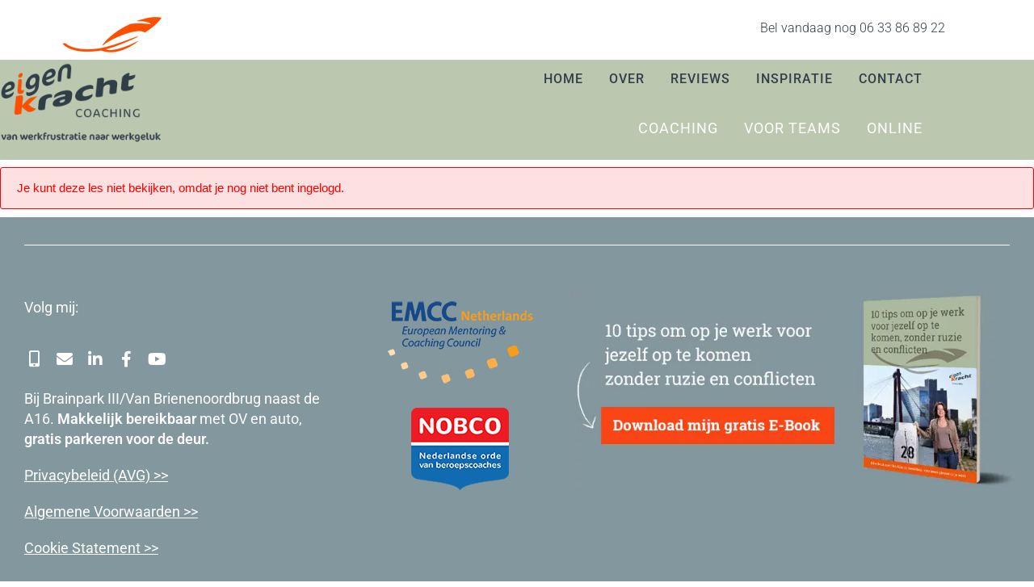

--- FILE ---
content_type: text/html; charset=UTF-8
request_url: https://www.eigenkrachtcoaching.nl/cursus/loopbaantraject/module-3/feedback-vragen/
body_size: 41478
content:
<!DOCTYPE html>
<html class="html" lang="nl-NL">
<head><meta charset="UTF-8"><script>if(navigator.userAgent.match(/MSIE|Internet Explorer/i)||navigator.userAgent.match(/Trident\/7\..*?rv:11/i)){var href=document.location.href;if(!href.match(/[?&]nowprocket/)){if(href.indexOf("?")==-1){if(href.indexOf("#")==-1){document.location.href=href+"?nowprocket=1"}else{document.location.href=href.replace("#","?nowprocket=1#")}}else{if(href.indexOf("#")==-1){document.location.href=href+"&nowprocket=1"}else{document.location.href=href.replace("#","&nowprocket=1#")}}}}</script><script>(()=>{class RocketLazyLoadScripts{constructor(){this.v="2.0.4",this.userEvents=["keydown","keyup","mousedown","mouseup","mousemove","mouseover","mouseout","touchmove","touchstart","touchend","touchcancel","wheel","click","dblclick","input"],this.attributeEvents=["onblur","onclick","oncontextmenu","ondblclick","onfocus","onmousedown","onmouseenter","onmouseleave","onmousemove","onmouseout","onmouseover","onmouseup","onmousewheel","onscroll","onsubmit"]}async t(){this.i(),this.o(),/iP(ad|hone)/.test(navigator.userAgent)&&this.h(),this.u(),this.l(this),this.m(),this.k(this),this.p(this),this._(),await Promise.all([this.R(),this.L()]),this.lastBreath=Date.now(),this.S(this),this.P(),this.D(),this.O(),this.M(),await this.C(this.delayedScripts.normal),await this.C(this.delayedScripts.defer),await this.C(this.delayedScripts.async),await this.T(),await this.F(),await this.j(),await this.A(),window.dispatchEvent(new Event("rocket-allScriptsLoaded")),this.everythingLoaded=!0,this.lastTouchEnd&&await new Promise(t=>setTimeout(t,500-Date.now()+this.lastTouchEnd)),this.I(),this.H(),this.U(),this.W()}i(){this.CSPIssue=sessionStorage.getItem("rocketCSPIssue"),document.addEventListener("securitypolicyviolation",t=>{this.CSPIssue||"script-src-elem"!==t.violatedDirective||"data"!==t.blockedURI||(this.CSPIssue=!0,sessionStorage.setItem("rocketCSPIssue",!0))},{isRocket:!0})}o(){window.addEventListener("pageshow",t=>{this.persisted=t.persisted,this.realWindowLoadedFired=!0},{isRocket:!0}),window.addEventListener("pagehide",()=>{this.onFirstUserAction=null},{isRocket:!0})}h(){let t;function e(e){t=e}window.addEventListener("touchstart",e,{isRocket:!0}),window.addEventListener("touchend",function i(o){o.changedTouches[0]&&t.changedTouches[0]&&Math.abs(o.changedTouches[0].pageX-t.changedTouches[0].pageX)<10&&Math.abs(o.changedTouches[0].pageY-t.changedTouches[0].pageY)<10&&o.timeStamp-t.timeStamp<200&&(window.removeEventListener("touchstart",e,{isRocket:!0}),window.removeEventListener("touchend",i,{isRocket:!0}),"INPUT"===o.target.tagName&&"text"===o.target.type||(o.target.dispatchEvent(new TouchEvent("touchend",{target:o.target,bubbles:!0})),o.target.dispatchEvent(new MouseEvent("mouseover",{target:o.target,bubbles:!0})),o.target.dispatchEvent(new PointerEvent("click",{target:o.target,bubbles:!0,cancelable:!0,detail:1,clientX:o.changedTouches[0].clientX,clientY:o.changedTouches[0].clientY})),event.preventDefault()))},{isRocket:!0})}q(t){this.userActionTriggered||("mousemove"!==t.type||this.firstMousemoveIgnored?"keyup"===t.type||"mouseover"===t.type||"mouseout"===t.type||(this.userActionTriggered=!0,this.onFirstUserAction&&this.onFirstUserAction()):this.firstMousemoveIgnored=!0),"click"===t.type&&t.preventDefault(),t.stopPropagation(),t.stopImmediatePropagation(),"touchstart"===this.lastEvent&&"touchend"===t.type&&(this.lastTouchEnd=Date.now()),"click"===t.type&&(this.lastTouchEnd=0),this.lastEvent=t.type,t.composedPath&&t.composedPath()[0].getRootNode()instanceof ShadowRoot&&(t.rocketTarget=t.composedPath()[0]),this.savedUserEvents.push(t)}u(){this.savedUserEvents=[],this.userEventHandler=this.q.bind(this),this.userEvents.forEach(t=>window.addEventListener(t,this.userEventHandler,{passive:!1,isRocket:!0})),document.addEventListener("visibilitychange",this.userEventHandler,{isRocket:!0})}U(){this.userEvents.forEach(t=>window.removeEventListener(t,this.userEventHandler,{passive:!1,isRocket:!0})),document.removeEventListener("visibilitychange",this.userEventHandler,{isRocket:!0}),this.savedUserEvents.forEach(t=>{(t.rocketTarget||t.target).dispatchEvent(new window[t.constructor.name](t.type,t))})}m(){const t="return false",e=Array.from(this.attributeEvents,t=>"data-rocket-"+t),i="["+this.attributeEvents.join("],[")+"]",o="[data-rocket-"+this.attributeEvents.join("],[data-rocket-")+"]",s=(e,i,o)=>{o&&o!==t&&(e.setAttribute("data-rocket-"+i,o),e["rocket"+i]=new Function("event",o),e.setAttribute(i,t))};new MutationObserver(t=>{for(const n of t)"attributes"===n.type&&(n.attributeName.startsWith("data-rocket-")||this.everythingLoaded?n.attributeName.startsWith("data-rocket-")&&this.everythingLoaded&&this.N(n.target,n.attributeName.substring(12)):s(n.target,n.attributeName,n.target.getAttribute(n.attributeName))),"childList"===n.type&&n.addedNodes.forEach(t=>{if(t.nodeType===Node.ELEMENT_NODE)if(this.everythingLoaded)for(const i of[t,...t.querySelectorAll(o)])for(const t of i.getAttributeNames())e.includes(t)&&this.N(i,t.substring(12));else for(const e of[t,...t.querySelectorAll(i)])for(const t of e.getAttributeNames())this.attributeEvents.includes(t)&&s(e,t,e.getAttribute(t))})}).observe(document,{subtree:!0,childList:!0,attributeFilter:[...this.attributeEvents,...e]})}I(){this.attributeEvents.forEach(t=>{document.querySelectorAll("[data-rocket-"+t+"]").forEach(e=>{this.N(e,t)})})}N(t,e){const i=t.getAttribute("data-rocket-"+e);i&&(t.setAttribute(e,i),t.removeAttribute("data-rocket-"+e))}k(t){Object.defineProperty(HTMLElement.prototype,"onclick",{get(){return this.rocketonclick||null},set(e){this.rocketonclick=e,this.setAttribute(t.everythingLoaded?"onclick":"data-rocket-onclick","this.rocketonclick(event)")}})}S(t){function e(e,i){let o=e[i];e[i]=null,Object.defineProperty(e,i,{get:()=>o,set(s){t.everythingLoaded?o=s:e["rocket"+i]=o=s}})}e(document,"onreadystatechange"),e(window,"onload"),e(window,"onpageshow");try{Object.defineProperty(document,"readyState",{get:()=>t.rocketReadyState,set(e){t.rocketReadyState=e},configurable:!0}),document.readyState="loading"}catch(t){console.log("WPRocket DJE readyState conflict, bypassing")}}l(t){this.originalAddEventListener=EventTarget.prototype.addEventListener,this.originalRemoveEventListener=EventTarget.prototype.removeEventListener,this.savedEventListeners=[],EventTarget.prototype.addEventListener=function(e,i,o){o&&o.isRocket||!t.B(e,this)&&!t.userEvents.includes(e)||t.B(e,this)&&!t.userActionTriggered||e.startsWith("rocket-")||t.everythingLoaded?t.originalAddEventListener.call(this,e,i,o):(t.savedEventListeners.push({target:this,remove:!1,type:e,func:i,options:o}),"mouseenter"!==e&&"mouseleave"!==e||t.originalAddEventListener.call(this,e,t.savedUserEvents.push,o))},EventTarget.prototype.removeEventListener=function(e,i,o){o&&o.isRocket||!t.B(e,this)&&!t.userEvents.includes(e)||t.B(e,this)&&!t.userActionTriggered||e.startsWith("rocket-")||t.everythingLoaded?t.originalRemoveEventListener.call(this,e,i,o):t.savedEventListeners.push({target:this,remove:!0,type:e,func:i,options:o})}}J(t,e){this.savedEventListeners=this.savedEventListeners.filter(i=>{let o=i.type,s=i.target||window;return e!==o||t!==s||(this.B(o,s)&&(i.type="rocket-"+o),this.$(i),!1)})}H(){EventTarget.prototype.addEventListener=this.originalAddEventListener,EventTarget.prototype.removeEventListener=this.originalRemoveEventListener,this.savedEventListeners.forEach(t=>this.$(t))}$(t){t.remove?this.originalRemoveEventListener.call(t.target,t.type,t.func,t.options):this.originalAddEventListener.call(t.target,t.type,t.func,t.options)}p(t){let e;function i(e){return t.everythingLoaded?e:e.split(" ").map(t=>"load"===t||t.startsWith("load.")?"rocket-jquery-load":t).join(" ")}function o(o){function s(e){const s=o.fn[e];o.fn[e]=o.fn.init.prototype[e]=function(){return this[0]===window&&t.userActionTriggered&&("string"==typeof arguments[0]||arguments[0]instanceof String?arguments[0]=i(arguments[0]):"object"==typeof arguments[0]&&Object.keys(arguments[0]).forEach(t=>{const e=arguments[0][t];delete arguments[0][t],arguments[0][i(t)]=e})),s.apply(this,arguments),this}}if(o&&o.fn&&!t.allJQueries.includes(o)){const e={DOMContentLoaded:[],"rocket-DOMContentLoaded":[]};for(const t in e)document.addEventListener(t,()=>{e[t].forEach(t=>t())},{isRocket:!0});o.fn.ready=o.fn.init.prototype.ready=function(i){function s(){parseInt(o.fn.jquery)>2?setTimeout(()=>i.bind(document)(o)):i.bind(document)(o)}return"function"==typeof i&&(t.realDomReadyFired?!t.userActionTriggered||t.fauxDomReadyFired?s():e["rocket-DOMContentLoaded"].push(s):e.DOMContentLoaded.push(s)),o([])},s("on"),s("one"),s("off"),t.allJQueries.push(o)}e=o}t.allJQueries=[],o(window.jQuery),Object.defineProperty(window,"jQuery",{get:()=>e,set(t){o(t)}})}P(){const t=new Map;document.write=document.writeln=function(e){const i=document.currentScript,o=document.createRange(),s=i.parentElement;let n=t.get(i);void 0===n&&(n=i.nextSibling,t.set(i,n));const c=document.createDocumentFragment();o.setStart(c,0),c.appendChild(o.createContextualFragment(e)),s.insertBefore(c,n)}}async R(){return new Promise(t=>{this.userActionTriggered?t():this.onFirstUserAction=t})}async L(){return new Promise(t=>{document.addEventListener("DOMContentLoaded",()=>{this.realDomReadyFired=!0,t()},{isRocket:!0})})}async j(){return this.realWindowLoadedFired?Promise.resolve():new Promise(t=>{window.addEventListener("load",t,{isRocket:!0})})}M(){this.pendingScripts=[];this.scriptsMutationObserver=new MutationObserver(t=>{for(const e of t)e.addedNodes.forEach(t=>{"SCRIPT"!==t.tagName||t.noModule||t.isWPRocket||this.pendingScripts.push({script:t,promise:new Promise(e=>{const i=()=>{const i=this.pendingScripts.findIndex(e=>e.script===t);i>=0&&this.pendingScripts.splice(i,1),e()};t.addEventListener("load",i,{isRocket:!0}),t.addEventListener("error",i,{isRocket:!0}),setTimeout(i,1e3)})})})}),this.scriptsMutationObserver.observe(document,{childList:!0,subtree:!0})}async F(){await this.X(),this.pendingScripts.length?(await this.pendingScripts[0].promise,await this.F()):this.scriptsMutationObserver.disconnect()}D(){this.delayedScripts={normal:[],async:[],defer:[]},document.querySelectorAll("script[type$=rocketlazyloadscript]").forEach(t=>{t.hasAttribute("data-rocket-src")?t.hasAttribute("async")&&!1!==t.async?this.delayedScripts.async.push(t):t.hasAttribute("defer")&&!1!==t.defer||"module"===t.getAttribute("data-rocket-type")?this.delayedScripts.defer.push(t):this.delayedScripts.normal.push(t):this.delayedScripts.normal.push(t)})}async _(){await this.L();let t=[];document.querySelectorAll("script[type$=rocketlazyloadscript][data-rocket-src]").forEach(e=>{let i=e.getAttribute("data-rocket-src");if(i&&!i.startsWith("data:")){i.startsWith("//")&&(i=location.protocol+i);try{const o=new URL(i).origin;o!==location.origin&&t.push({src:o,crossOrigin:e.crossOrigin||"module"===e.getAttribute("data-rocket-type")})}catch(t){}}}),t=[...new Map(t.map(t=>[JSON.stringify(t),t])).values()],this.Y(t,"preconnect")}async G(t){if(await this.K(),!0!==t.noModule||!("noModule"in HTMLScriptElement.prototype))return new Promise(e=>{let i;function o(){(i||t).setAttribute("data-rocket-status","executed"),e()}try{if(navigator.userAgent.includes("Firefox/")||""===navigator.vendor||this.CSPIssue)i=document.createElement("script"),[...t.attributes].forEach(t=>{let e=t.nodeName;"type"!==e&&("data-rocket-type"===e&&(e="type"),"data-rocket-src"===e&&(e="src"),i.setAttribute(e,t.nodeValue))}),t.text&&(i.text=t.text),t.nonce&&(i.nonce=t.nonce),i.hasAttribute("src")?(i.addEventListener("load",o,{isRocket:!0}),i.addEventListener("error",()=>{i.setAttribute("data-rocket-status","failed-network"),e()},{isRocket:!0}),setTimeout(()=>{i.isConnected||e()},1)):(i.text=t.text,o()),i.isWPRocket=!0,t.parentNode.replaceChild(i,t);else{const i=t.getAttribute("data-rocket-type"),s=t.getAttribute("data-rocket-src");i?(t.type=i,t.removeAttribute("data-rocket-type")):t.removeAttribute("type"),t.addEventListener("load",o,{isRocket:!0}),t.addEventListener("error",i=>{this.CSPIssue&&i.target.src.startsWith("data:")?(console.log("WPRocket: CSP fallback activated"),t.removeAttribute("src"),this.G(t).then(e)):(t.setAttribute("data-rocket-status","failed-network"),e())},{isRocket:!0}),s?(t.fetchPriority="high",t.removeAttribute("data-rocket-src"),t.src=s):t.src="data:text/javascript;base64,"+window.btoa(unescape(encodeURIComponent(t.text)))}}catch(i){t.setAttribute("data-rocket-status","failed-transform"),e()}});t.setAttribute("data-rocket-status","skipped")}async C(t){const e=t.shift();return e?(e.isConnected&&await this.G(e),this.C(t)):Promise.resolve()}O(){this.Y([...this.delayedScripts.normal,...this.delayedScripts.defer,...this.delayedScripts.async],"preload")}Y(t,e){this.trash=this.trash||[];let i=!0;var o=document.createDocumentFragment();t.forEach(t=>{const s=t.getAttribute&&t.getAttribute("data-rocket-src")||t.src;if(s&&!s.startsWith("data:")){const n=document.createElement("link");n.href=s,n.rel=e,"preconnect"!==e&&(n.as="script",n.fetchPriority=i?"high":"low"),t.getAttribute&&"module"===t.getAttribute("data-rocket-type")&&(n.crossOrigin=!0),t.crossOrigin&&(n.crossOrigin=t.crossOrigin),t.integrity&&(n.integrity=t.integrity),t.nonce&&(n.nonce=t.nonce),o.appendChild(n),this.trash.push(n),i=!1}}),document.head.appendChild(o)}W(){this.trash.forEach(t=>t.remove())}async T(){try{document.readyState="interactive"}catch(t){}this.fauxDomReadyFired=!0;try{await this.K(),this.J(document,"readystatechange"),document.dispatchEvent(new Event("rocket-readystatechange")),await this.K(),document.rocketonreadystatechange&&document.rocketonreadystatechange(),await this.K(),this.J(document,"DOMContentLoaded"),document.dispatchEvent(new Event("rocket-DOMContentLoaded")),await this.K(),this.J(window,"DOMContentLoaded"),window.dispatchEvent(new Event("rocket-DOMContentLoaded"))}catch(t){console.error(t)}}async A(){try{document.readyState="complete"}catch(t){}try{await this.K(),this.J(document,"readystatechange"),document.dispatchEvent(new Event("rocket-readystatechange")),await this.K(),document.rocketonreadystatechange&&document.rocketonreadystatechange(),await this.K(),this.J(window,"load"),window.dispatchEvent(new Event("rocket-load")),await this.K(),window.rocketonload&&window.rocketonload(),await this.K(),this.allJQueries.forEach(t=>t(window).trigger("rocket-jquery-load")),await this.K(),this.J(window,"pageshow");const t=new Event("rocket-pageshow");t.persisted=this.persisted,window.dispatchEvent(t),await this.K(),window.rocketonpageshow&&window.rocketonpageshow({persisted:this.persisted})}catch(t){console.error(t)}}async K(){Date.now()-this.lastBreath>45&&(await this.X(),this.lastBreath=Date.now())}async X(){return document.hidden?new Promise(t=>setTimeout(t)):new Promise(t=>requestAnimationFrame(t))}B(t,e){return e===document&&"readystatechange"===t||(e===document&&"DOMContentLoaded"===t||(e===window&&"DOMContentLoaded"===t||(e===window&&"load"===t||e===window&&"pageshow"===t)))}static run(){(new RocketLazyLoadScripts).t()}}RocketLazyLoadScripts.run()})();</script>
	
	<link rel="profile" href="https://gmpg.org/xfn/11">

	<meta name='robots' content='noindex, follow' />
<meta name="viewport" content="width=device-width, initial-scale=1">
<!-- Google Tag Manager by PYS -->
    <script type="rocketlazyloadscript" data-cfasync="false" data-pagespeed-no-defer>
	    window.dataLayerPYS = window.dataLayerPYS || [];
	</script>
<!-- End Google Tag Manager by PYS -->
	<!-- This site is optimized with the Yoast SEO plugin v26.6 - https://yoast.com/wordpress/plugins/seo/ -->
	<title>Vraag mensen uit je omgeving om feedback - Eigen Kracht Coaching Rotterdam</title>
	<meta property="og:locale" content="nl_NL" />
	<meta property="og:type" content="article" />
	<meta property="og:title" content="Vraag mensen uit je omgeving om feedback - Eigen Kracht Coaching Rotterdam" />
	<meta property="og:description" content="Sorry, but you&#039;re not allowed to access this unit." />
	<meta property="og:url" content="https://www.eigenkrachtcoaching.nl/cursus/loopbaantraject/module-3/feedback-vragen/" />
	<meta property="og:site_name" content="Eigen Kracht Coaching Rotterdam" />
	<meta property="article:publisher" content="https://www.facebook.com/eigenkrachtcoaching" />
	<meta property="article:modified_time" content="2023-03-24T15:02:50+00:00" />
	<meta property="og:image" content="https://www.eigenkrachtcoaching.nl/wp-content/uploads/elementor/thumbs/veertje-pek75o4nti36nmqa4dbu7lpfeojzqklvhrfxeek8w0.png" />
	<meta name="twitter:label1" content="Geschatte leestijd" />
	<meta name="twitter:data1" content="2 minuten" />
	<script type="application/ld+json" class="yoast-schema-graph">{"@context":"https://schema.org","@graph":[{"@type":"WebPage","@id":"https://www.eigenkrachtcoaching.nl/cursus/loopbaantraject/module-3/feedback-vragen/","url":"https://www.eigenkrachtcoaching.nl/cursus/loopbaantraject/module-3/feedback-vragen/","name":"Vraag mensen uit je omgeving om feedback - Eigen Kracht Coaching Rotterdam","isPartOf":{"@id":"https://www.eigenkrachtcoaching.nl/#website"},"primaryImageOfPage":{"@id":"https://www.eigenkrachtcoaching.nl/cursus/loopbaantraject/module-3/feedback-vragen/#primaryimage"},"image":{"@id":"https://www.eigenkrachtcoaching.nl/cursus/loopbaantraject/module-3/feedback-vragen/#primaryimage"},"thumbnailUrl":"https://www.eigenkrachtcoaching.nl/wp-content/uploads/elementor/thumbs/veertje-pek75o4nti36nmqa4dbu7lpfeojzqklvhrfxeek8w0.png","datePublished":"2023-02-06T09:19:05+00:00","dateModified":"2023-03-24T15:02:50+00:00","breadcrumb":{"@id":"https://www.eigenkrachtcoaching.nl/cursus/loopbaantraject/module-3/feedback-vragen/#breadcrumb"},"inLanguage":"nl-NL","potentialAction":[{"@type":"ReadAction","target":["https://www.eigenkrachtcoaching.nl/cursus/loopbaantraject/module-3/feedback-vragen/"]}]},{"@type":"ImageObject","inLanguage":"nl-NL","@id":"https://www.eigenkrachtcoaching.nl/cursus/loopbaantraject/module-3/feedback-vragen/#primaryimage","url":"https://www.eigenkrachtcoaching.nl/wp-content/uploads/elementor/thumbs/veertje-pek75o4nti36nmqa4dbu7lpfeojzqklvhrfxeek8w0.png","contentUrl":"https://www.eigenkrachtcoaching.nl/wp-content/uploads/elementor/thumbs/veertje-pek75o4nti36nmqa4dbu7lpfeojzqklvhrfxeek8w0.png"},{"@type":"BreadcrumbList","@id":"https://www.eigenkrachtcoaching.nl/cursus/loopbaantraject/module-3/feedback-vragen/#breadcrumb","itemListElement":[{"@type":"ListItem","position":1,"name":"Home","item":"https://www.eigenkrachtcoaching.nl/"},{"@type":"ListItem","position":2,"name":"Vraag mensen uit je omgeving om feedback"}]},{"@type":"WebSite","@id":"https://www.eigenkrachtcoaching.nl/#website","url":"https://www.eigenkrachtcoaching.nl/","name":"Eigen Kracht Coaching Rotterdam","description":"Voor team of individuele coaching en training","publisher":{"@id":"https://www.eigenkrachtcoaching.nl/#organization"},"potentialAction":[{"@type":"SearchAction","target":{"@type":"EntryPoint","urlTemplate":"https://www.eigenkrachtcoaching.nl/?s={search_term_string}"},"query-input":{"@type":"PropertyValueSpecification","valueRequired":true,"valueName":"search_term_string"}}],"inLanguage":"nl-NL"},{"@type":"Organization","@id":"https://www.eigenkrachtcoaching.nl/#organization","name":"Eigen Kracht Coaching","url":"https://www.eigenkrachtcoaching.nl/","logo":{"@type":"ImageObject","inLanguage":"nl-NL","@id":"https://www.eigenkrachtcoaching.nl/#/schema/logo/image/","url":"https://ef8xzb25fvm.exactdn.com/wp-content/uploads/2025/01/logo_eigen_kracht_coaching_rotterdam-tagline.png?strip=all&lossy=1&ssl=1","contentUrl":"https://ef8xzb25fvm.exactdn.com/wp-content/uploads/2025/01/logo_eigen_kracht_coaching_rotterdam-tagline.png?strip=all&lossy=1&ssl=1","width":262,"height":130,"caption":"Eigen Kracht Coaching"},"image":{"@id":"https://www.eigenkrachtcoaching.nl/#/schema/logo/image/"},"sameAs":["https://www.facebook.com/eigenkrachtcoaching","https://x.com/ZumkerHanneke","https://www.instagram.com/eigen_kracht_coaching/","https://www.linkedin.com/company/eigen-kracht-coaching/","https://www.youtube.com/channel/UCXyma2hJx5qUo2b3C5svhjw"]}]}</script>
	<!-- / Yoast SEO plugin. -->


<script type="rocketlazyloadscript" data-rocket-type='application/javascript'  id='pys-version-script'>console.log('PixelYourSite Free version 11.1.5.2');</script>
<link rel='dns-prefetch' href='//consent.cookiefirst.com' />
<link rel='dns-prefetch' href='//widget.trustpilot.com' />
<link rel='dns-prefetch' href='//ef8xzb25fvm.exactdn.com' />
<link rel='preconnect' href='//ef8xzb25fvm.exactdn.com' />
<link rel="alternate" type="application/rss+xml" title="Eigen Kracht Coaching Rotterdam &raquo; feed" href="https://www.eigenkrachtcoaching.nl/feed/" />
<link rel="alternate" type="application/rss+xml" title="Eigen Kracht Coaching Rotterdam &raquo; reacties feed" href="https://www.eigenkrachtcoaching.nl/comments/feed/" />
<link rel="alternate" title="oEmbed (JSON)" type="application/json+oembed" href="https://www.eigenkrachtcoaching.nl/wp-json/oembed/1.0/embed?url=https%3A%2F%2Fwww.eigenkrachtcoaching.nl%2Fcursus%2Floopbaantraject%2Fmodule-3%2Ffeedback-vragen%2F" />
<link rel="alternate" title="oEmbed (XML)" type="text/xml+oembed" href="https://www.eigenkrachtcoaching.nl/wp-json/oembed/1.0/embed?url=https%3A%2F%2Fwww.eigenkrachtcoaching.nl%2Fcursus%2Floopbaantraject%2Fmodule-3%2Ffeedback-vragen%2F&#038;format=xml" />
<style id='wp-img-auto-sizes-contain-inline-css'>
img:is([sizes=auto i],[sizes^="auto," i]){contain-intrinsic-size:3000px 1500px}
/*# sourceURL=wp-img-auto-sizes-contain-inline-css */
</style>
<link rel='stylesheet' id='premium-addons-css' href='https://www.eigenkrachtcoaching.nl/wp-content/plugins/premium-addons-for-elementor/assets/frontend/min-css/premium-addons.min.css?ver=4.11.63' media='all' />
<style id='wp-emoji-styles-inline-css'>

	img.wp-smiley, img.emoji {
		display: inline !important;
		border: none !important;
		box-shadow: none !important;
		height: 1em !important;
		width: 1em !important;
		margin: 0 0.07em !important;
		vertical-align: -0.1em !important;
		background: none !important;
		padding: 0 !important;
	}
/*# sourceURL=wp-emoji-styles-inline-css */
</style>
<link rel='stylesheet' id='wp-block-library-css' href='https://www.eigenkrachtcoaching.nl/wp-includes/css/dist/block-library/style.min.css?ver=6.9' media='all' />
<style id='wp-block-library-theme-inline-css'>
.wp-block-audio :where(figcaption){color:#555;font-size:13px;text-align:center}.is-dark-theme .wp-block-audio :where(figcaption){color:#ffffffa6}.wp-block-audio{margin:0 0 1em}.wp-block-code{border:1px solid #ccc;border-radius:4px;font-family:Menlo,Consolas,monaco,monospace;padding:.8em 1em}.wp-block-embed :where(figcaption){color:#555;font-size:13px;text-align:center}.is-dark-theme .wp-block-embed :where(figcaption){color:#ffffffa6}.wp-block-embed{margin:0 0 1em}.blocks-gallery-caption{color:#555;font-size:13px;text-align:center}.is-dark-theme .blocks-gallery-caption{color:#ffffffa6}:root :where(.wp-block-image figcaption){color:#555;font-size:13px;text-align:center}.is-dark-theme :root :where(.wp-block-image figcaption){color:#ffffffa6}.wp-block-image{margin:0 0 1em}.wp-block-pullquote{border-bottom:4px solid;border-top:4px solid;color:currentColor;margin-bottom:1.75em}.wp-block-pullquote :where(cite),.wp-block-pullquote :where(footer),.wp-block-pullquote__citation{color:currentColor;font-size:.8125em;font-style:normal;text-transform:uppercase}.wp-block-quote{border-left:.25em solid;margin:0 0 1.75em;padding-left:1em}.wp-block-quote cite,.wp-block-quote footer{color:currentColor;font-size:.8125em;font-style:normal;position:relative}.wp-block-quote:where(.has-text-align-right){border-left:none;border-right:.25em solid;padding-left:0;padding-right:1em}.wp-block-quote:where(.has-text-align-center){border:none;padding-left:0}.wp-block-quote.is-large,.wp-block-quote.is-style-large,.wp-block-quote:where(.is-style-plain){border:none}.wp-block-search .wp-block-search__label{font-weight:700}.wp-block-search__button{border:1px solid #ccc;padding:.375em .625em}:where(.wp-block-group.has-background){padding:1.25em 2.375em}.wp-block-separator.has-css-opacity{opacity:.4}.wp-block-separator{border:none;border-bottom:2px solid;margin-left:auto;margin-right:auto}.wp-block-separator.has-alpha-channel-opacity{opacity:1}.wp-block-separator:not(.is-style-wide):not(.is-style-dots){width:100px}.wp-block-separator.has-background:not(.is-style-dots){border-bottom:none;height:1px}.wp-block-separator.has-background:not(.is-style-wide):not(.is-style-dots){height:2px}.wp-block-table{margin:0 0 1em}.wp-block-table td,.wp-block-table th{word-break:normal}.wp-block-table :where(figcaption){color:#555;font-size:13px;text-align:center}.is-dark-theme .wp-block-table :where(figcaption){color:#ffffffa6}.wp-block-video :where(figcaption){color:#555;font-size:13px;text-align:center}.is-dark-theme .wp-block-video :where(figcaption){color:#ffffffa6}.wp-block-video{margin:0 0 1em}:root :where(.wp-block-template-part.has-background){margin-bottom:0;margin-top:0;padding:1.25em 2.375em}
/*# sourceURL=/wp-includes/css/dist/block-library/theme.min.css */
</style>
<style id='classic-theme-styles-inline-css'>
/*! This file is auto-generated */
.wp-block-button__link{color:#fff;background-color:#32373c;border-radius:9999px;box-shadow:none;text-decoration:none;padding:calc(.667em + 2px) calc(1.333em + 2px);font-size:1.125em}.wp-block-file__button{background:#32373c;color:#fff;text-decoration:none}
/*# sourceURL=/wp-includes/css/classic-themes.min.css */
</style>
<style id='global-styles-inline-css'>
:root{--wp--preset--aspect-ratio--square: 1;--wp--preset--aspect-ratio--4-3: 4/3;--wp--preset--aspect-ratio--3-4: 3/4;--wp--preset--aspect-ratio--3-2: 3/2;--wp--preset--aspect-ratio--2-3: 2/3;--wp--preset--aspect-ratio--16-9: 16/9;--wp--preset--aspect-ratio--9-16: 9/16;--wp--preset--color--black: #000000;--wp--preset--color--cyan-bluish-gray: #abb8c3;--wp--preset--color--white: #ffffff;--wp--preset--color--pale-pink: #f78da7;--wp--preset--color--vivid-red: #cf2e2e;--wp--preset--color--luminous-vivid-orange: #ff6900;--wp--preset--color--luminous-vivid-amber: #fcb900;--wp--preset--color--light-green-cyan: #7bdcb5;--wp--preset--color--vivid-green-cyan: #00d084;--wp--preset--color--pale-cyan-blue: #8ed1fc;--wp--preset--color--vivid-cyan-blue: #0693e3;--wp--preset--color--vivid-purple: #9b51e0;--wp--preset--gradient--vivid-cyan-blue-to-vivid-purple: linear-gradient(135deg,rgb(6,147,227) 0%,rgb(155,81,224) 100%);--wp--preset--gradient--light-green-cyan-to-vivid-green-cyan: linear-gradient(135deg,rgb(122,220,180) 0%,rgb(0,208,130) 100%);--wp--preset--gradient--luminous-vivid-amber-to-luminous-vivid-orange: linear-gradient(135deg,rgb(252,185,0) 0%,rgb(255,105,0) 100%);--wp--preset--gradient--luminous-vivid-orange-to-vivid-red: linear-gradient(135deg,rgb(255,105,0) 0%,rgb(207,46,46) 100%);--wp--preset--gradient--very-light-gray-to-cyan-bluish-gray: linear-gradient(135deg,rgb(238,238,238) 0%,rgb(169,184,195) 100%);--wp--preset--gradient--cool-to-warm-spectrum: linear-gradient(135deg,rgb(74,234,220) 0%,rgb(151,120,209) 20%,rgb(207,42,186) 40%,rgb(238,44,130) 60%,rgb(251,105,98) 80%,rgb(254,248,76) 100%);--wp--preset--gradient--blush-light-purple: linear-gradient(135deg,rgb(255,206,236) 0%,rgb(152,150,240) 100%);--wp--preset--gradient--blush-bordeaux: linear-gradient(135deg,rgb(254,205,165) 0%,rgb(254,45,45) 50%,rgb(107,0,62) 100%);--wp--preset--gradient--luminous-dusk: linear-gradient(135deg,rgb(255,203,112) 0%,rgb(199,81,192) 50%,rgb(65,88,208) 100%);--wp--preset--gradient--pale-ocean: linear-gradient(135deg,rgb(255,245,203) 0%,rgb(182,227,212) 50%,rgb(51,167,181) 100%);--wp--preset--gradient--electric-grass: linear-gradient(135deg,rgb(202,248,128) 0%,rgb(113,206,126) 100%);--wp--preset--gradient--midnight: linear-gradient(135deg,rgb(2,3,129) 0%,rgb(40,116,252) 100%);--wp--preset--font-size--small: 13px;--wp--preset--font-size--medium: 20px;--wp--preset--font-size--large: 36px;--wp--preset--font-size--x-large: 42px;--wp--preset--spacing--20: 0.44rem;--wp--preset--spacing--30: 0.67rem;--wp--preset--spacing--40: 1rem;--wp--preset--spacing--50: 1.5rem;--wp--preset--spacing--60: 2.25rem;--wp--preset--spacing--70: 3.38rem;--wp--preset--spacing--80: 5.06rem;--wp--preset--shadow--natural: 6px 6px 9px rgba(0, 0, 0, 0.2);--wp--preset--shadow--deep: 12px 12px 50px rgba(0, 0, 0, 0.4);--wp--preset--shadow--sharp: 6px 6px 0px rgba(0, 0, 0, 0.2);--wp--preset--shadow--outlined: 6px 6px 0px -3px rgb(255, 255, 255), 6px 6px rgb(0, 0, 0);--wp--preset--shadow--crisp: 6px 6px 0px rgb(0, 0, 0);}:where(.is-layout-flex){gap: 0.5em;}:where(.is-layout-grid){gap: 0.5em;}body .is-layout-flex{display: flex;}.is-layout-flex{flex-wrap: wrap;align-items: center;}.is-layout-flex > :is(*, div){margin: 0;}body .is-layout-grid{display: grid;}.is-layout-grid > :is(*, div){margin: 0;}:where(.wp-block-columns.is-layout-flex){gap: 2em;}:where(.wp-block-columns.is-layout-grid){gap: 2em;}:where(.wp-block-post-template.is-layout-flex){gap: 1.25em;}:where(.wp-block-post-template.is-layout-grid){gap: 1.25em;}.has-black-color{color: var(--wp--preset--color--black) !important;}.has-cyan-bluish-gray-color{color: var(--wp--preset--color--cyan-bluish-gray) !important;}.has-white-color{color: var(--wp--preset--color--white) !important;}.has-pale-pink-color{color: var(--wp--preset--color--pale-pink) !important;}.has-vivid-red-color{color: var(--wp--preset--color--vivid-red) !important;}.has-luminous-vivid-orange-color{color: var(--wp--preset--color--luminous-vivid-orange) !important;}.has-luminous-vivid-amber-color{color: var(--wp--preset--color--luminous-vivid-amber) !important;}.has-light-green-cyan-color{color: var(--wp--preset--color--light-green-cyan) !important;}.has-vivid-green-cyan-color{color: var(--wp--preset--color--vivid-green-cyan) !important;}.has-pale-cyan-blue-color{color: var(--wp--preset--color--pale-cyan-blue) !important;}.has-vivid-cyan-blue-color{color: var(--wp--preset--color--vivid-cyan-blue) !important;}.has-vivid-purple-color{color: var(--wp--preset--color--vivid-purple) !important;}.has-black-background-color{background-color: var(--wp--preset--color--black) !important;}.has-cyan-bluish-gray-background-color{background-color: var(--wp--preset--color--cyan-bluish-gray) !important;}.has-white-background-color{background-color: var(--wp--preset--color--white) !important;}.has-pale-pink-background-color{background-color: var(--wp--preset--color--pale-pink) !important;}.has-vivid-red-background-color{background-color: var(--wp--preset--color--vivid-red) !important;}.has-luminous-vivid-orange-background-color{background-color: var(--wp--preset--color--luminous-vivid-orange) !important;}.has-luminous-vivid-amber-background-color{background-color: var(--wp--preset--color--luminous-vivid-amber) !important;}.has-light-green-cyan-background-color{background-color: var(--wp--preset--color--light-green-cyan) !important;}.has-vivid-green-cyan-background-color{background-color: var(--wp--preset--color--vivid-green-cyan) !important;}.has-pale-cyan-blue-background-color{background-color: var(--wp--preset--color--pale-cyan-blue) !important;}.has-vivid-cyan-blue-background-color{background-color: var(--wp--preset--color--vivid-cyan-blue) !important;}.has-vivid-purple-background-color{background-color: var(--wp--preset--color--vivid-purple) !important;}.has-black-border-color{border-color: var(--wp--preset--color--black) !important;}.has-cyan-bluish-gray-border-color{border-color: var(--wp--preset--color--cyan-bluish-gray) !important;}.has-white-border-color{border-color: var(--wp--preset--color--white) !important;}.has-pale-pink-border-color{border-color: var(--wp--preset--color--pale-pink) !important;}.has-vivid-red-border-color{border-color: var(--wp--preset--color--vivid-red) !important;}.has-luminous-vivid-orange-border-color{border-color: var(--wp--preset--color--luminous-vivid-orange) !important;}.has-luminous-vivid-amber-border-color{border-color: var(--wp--preset--color--luminous-vivid-amber) !important;}.has-light-green-cyan-border-color{border-color: var(--wp--preset--color--light-green-cyan) !important;}.has-vivid-green-cyan-border-color{border-color: var(--wp--preset--color--vivid-green-cyan) !important;}.has-pale-cyan-blue-border-color{border-color: var(--wp--preset--color--pale-cyan-blue) !important;}.has-vivid-cyan-blue-border-color{border-color: var(--wp--preset--color--vivid-cyan-blue) !important;}.has-vivid-purple-border-color{border-color: var(--wp--preset--color--vivid-purple) !important;}.has-vivid-cyan-blue-to-vivid-purple-gradient-background{background: var(--wp--preset--gradient--vivid-cyan-blue-to-vivid-purple) !important;}.has-light-green-cyan-to-vivid-green-cyan-gradient-background{background: var(--wp--preset--gradient--light-green-cyan-to-vivid-green-cyan) !important;}.has-luminous-vivid-amber-to-luminous-vivid-orange-gradient-background{background: var(--wp--preset--gradient--luminous-vivid-amber-to-luminous-vivid-orange) !important;}.has-luminous-vivid-orange-to-vivid-red-gradient-background{background: var(--wp--preset--gradient--luminous-vivid-orange-to-vivid-red) !important;}.has-very-light-gray-to-cyan-bluish-gray-gradient-background{background: var(--wp--preset--gradient--very-light-gray-to-cyan-bluish-gray) !important;}.has-cool-to-warm-spectrum-gradient-background{background: var(--wp--preset--gradient--cool-to-warm-spectrum) !important;}.has-blush-light-purple-gradient-background{background: var(--wp--preset--gradient--blush-light-purple) !important;}.has-blush-bordeaux-gradient-background{background: var(--wp--preset--gradient--blush-bordeaux) !important;}.has-luminous-dusk-gradient-background{background: var(--wp--preset--gradient--luminous-dusk) !important;}.has-pale-ocean-gradient-background{background: var(--wp--preset--gradient--pale-ocean) !important;}.has-electric-grass-gradient-background{background: var(--wp--preset--gradient--electric-grass) !important;}.has-midnight-gradient-background{background: var(--wp--preset--gradient--midnight) !important;}.has-small-font-size{font-size: var(--wp--preset--font-size--small) !important;}.has-medium-font-size{font-size: var(--wp--preset--font-size--medium) !important;}.has-large-font-size{font-size: var(--wp--preset--font-size--large) !important;}.has-x-large-font-size{font-size: var(--wp--preset--font-size--x-large) !important;}
:where(.wp-block-post-template.is-layout-flex){gap: 1.25em;}:where(.wp-block-post-template.is-layout-grid){gap: 1.25em;}
:where(.wp-block-term-template.is-layout-flex){gap: 1.25em;}:where(.wp-block-term-template.is-layout-grid){gap: 1.25em;}
:where(.wp-block-columns.is-layout-flex){gap: 2em;}:where(.wp-block-columns.is-layout-grid){gap: 2em;}
:root :where(.wp-block-pullquote){font-size: 1.5em;line-height: 1.6;}
/*# sourceURL=global-styles-inline-css */
</style>
<link data-minify="1" rel='stylesheet' id='twe-preview-css' href='https://www.eigenkrachtcoaching.nl/wp-content/cache/min/1/wp-content/plugins/3r-elementor-timeline-widget/assets/css/style.css?ver=1767688987' media='all' />
<link rel='stylesheet' id='cookiefirst-plugin-css' href='https://www.eigenkrachtcoaching.nl/wp-content/plugins/cookiefirst-plugin/public/css/cookiefirst-plugin-public.css?ver=1.0.0' media='all' />
<style id='woocommerce-inline-inline-css'>
.woocommerce form .form-row .required { visibility: visible; }
/*# sourceURL=woocommerce-inline-inline-css */
</style>
<link data-minify="1" rel='stylesheet' id='wpcw-frontend-css' href='https://www.eigenkrachtcoaching.nl/wp-content/cache/background-css/1/www.eigenkrachtcoaching.nl/wp-content/cache/min/1/wp-content/plugins/wp-courseware/assets/css/frontend.css?ver=1767688987&wpr_t=1768953321' media='all' />
<link data-minify="1" rel='stylesheet' id='wpcw-course-note-css' href='https://www.eigenkrachtcoaching.nl/wp-content/cache/min/1/wp-content/plugins/wp-courseware/assets/css/coursenote.css?ver=1767688987' media='all' />
<link rel='stylesheet' id='oceanwp-woo-mini-cart-css' href='https://www.eigenkrachtcoaching.nl/wp-content/themes/oceanwp/assets/css/woo/woo-mini-cart.min.css?ver=6.9' media='all' />
<link data-minify="1" rel='stylesheet' id='font-awesome-css' href='https://www.eigenkrachtcoaching.nl/wp-content/cache/min/1/wp-content/themes/oceanwp/assets/fonts/fontawesome/css/all.min.css?ver=1767688987' media='all' />
<link data-minify="1" rel='stylesheet' id='simple-line-icons-css' href='https://www.eigenkrachtcoaching.nl/wp-content/cache/min/1/wp-content/themes/oceanwp/assets/css/third/simple-line-icons.min.css?ver=1767688987' media='all' />
<link rel='stylesheet' id='oceanwp-style-css' href='https://www.eigenkrachtcoaching.nl/wp-content/themes/oceanwp/assets/css/style.min.css?ver=4.1.4' media='all' />
<link rel='stylesheet' id='elementor-frontend-css' href='https://www.eigenkrachtcoaching.nl/wp-content/plugins/elementor/assets/css/frontend.min.css?ver=3.34.0' media='all' />
<style id='elementor-frontend-inline-css'>
.elementor-kit-20693{--e-global-color-primary:#323E48;--e-global-color-secondary:#FA4515;--e-global-color-text:#323E48;--e-global-color-accent:#FA4515;--e-global-color-5cfd8c16:#82989E;--e-global-color-1d6e37cf:#E39700;--e-global-color-7be4a63d:#96766D;--e-global-color-3cb9c5ca:#FFFFFF;--e-global-color-1c575761:#E62720;--e-global-color-3c617aac:#ACBA9D;--e-global-typography-primary-font-family:"Roboto Slab";--e-global-typography-primary-font-weight:600;--e-global-typography-secondary-font-family:"Roboto";--e-global-typography-secondary-font-weight:600;--e-global-typography-text-font-family:"Roboto";--e-global-typography-text-font-weight:400;--e-global-typography-accent-font-family:"Roboto";--e-global-typography-accent-font-weight:400;}.elementor-kit-20693 e-page-transition{background-color:#FFBC7D;}.elementor-section.elementor-section-boxed > .elementor-container{max-width:1140px;}.e-con{--container-max-width:1140px;}.elementor-widget:not(:last-child){margin-block-end:20px;}.elementor-element{--widgets-spacing:20px 20px;--widgets-spacing-row:20px;--widgets-spacing-column:20px;}{}h1.entry-title{display:var(--page-title-display);}@media(max-width:1024px){.elementor-section.elementor-section-boxed > .elementor-container{max-width:1024px;}.e-con{--container-max-width:1024px;}}@media(max-width:767px){.elementor-section.elementor-section-boxed > .elementor-container{max-width:767px;}.e-con{--container-max-width:767px;}}
.elementor-43790 .elementor-element.elementor-element-7e6f3abd:not(.elementor-motion-effects-element-type-background), .elementor-43790 .elementor-element.elementor-element-7e6f3abd > .elementor-motion-effects-container > .elementor-motion-effects-layer{background-image:var(--wpr-bg-bda33947-8382-464f-a12b-08ac3b5be957);background-position:0px -80px;background-repeat:no-repeat;background-size:cover;}.elementor-43790 .elementor-element.elementor-element-7e6f3abd > .elementor-container{min-height:200px;}.elementor-43790 .elementor-element.elementor-element-7e6f3abd{overflow:hidden;transition:background 0.3s, border 0.3s, border-radius 0.3s, box-shadow 0.3s;}.elementor-43790 .elementor-element.elementor-element-7e6f3abd > .elementor-background-overlay{transition:background 0.3s, border-radius 0.3s, opacity 0.3s;}.elementor-43790 .elementor-element.elementor-element-49b455fe{--spacer-size:50px;}.elementor-43790 .elementor-element.elementor-element-059a34a:not(.elementor-motion-effects-element-type-background), .elementor-43790 .elementor-element.elementor-element-059a34a > .elementor-motion-effects-container > .elementor-motion-effects-layer{background-color:#323E48;}.elementor-43790 .elementor-element.elementor-element-059a34a > .elementor-container{min-height:120px;}.elementor-43790 .elementor-element.elementor-element-059a34a{transition:background 0.3s, border 0.3s, border-radius 0.3s, box-shadow 0.3s;padding:0px 80px 0px 80px;}.elementor-43790 .elementor-element.elementor-element-059a34a > .elementor-background-overlay{transition:background 0.3s, border-radius 0.3s, opacity 0.3s;}.elementor-widget-text-editor{font-family:var( --e-global-typography-text-font-family ), Sans-serif;font-weight:var( --e-global-typography-text-font-weight );color:var( --e-global-color-text );}.elementor-widget-text-editor.elementor-drop-cap-view-stacked .elementor-drop-cap{background-color:var( --e-global-color-primary );}.elementor-widget-text-editor.elementor-drop-cap-view-framed .elementor-drop-cap, .elementor-widget-text-editor.elementor-drop-cap-view-default .elementor-drop-cap{color:var( --e-global-color-primary );border-color:var( --e-global-color-primary );}.elementor-43790 .elementor-element.elementor-element-ab73a94{text-align:start;font-family:"Roboto", Sans-serif;font-weight:600;text-decoration:underline;color:var( --e-global-color-3cb9c5ca );}.elementor-widget-breadcrumbs{font-family:var( --e-global-typography-secondary-font-family ), Sans-serif;font-weight:var( --e-global-typography-secondary-font-weight );}.elementor-43790 .elementor-element.elementor-element-a2a588d{font-family:"Roboto", Sans-serif;font-weight:600;color:#ffffff;}.elementor-43790 .elementor-element.elementor-element-a2a588d a{color:#ffffff;}.elementor-43790 .elementor-element.elementor-element-4e984286{padding:40px 80px 40px 80px;}.elementor-43790 .elementor-element.elementor-element-4c633b30 > .elementor-element-populated{padding:0px 40px 0px 0px;}.elementor-widget-theme-post-title .elementor-heading-title{font-family:var( --e-global-typography-primary-font-family ), Sans-serif;font-weight:var( --e-global-typography-primary-font-weight );color:var( --e-global-color-primary );}.elementor-43790 .elementor-element.elementor-element-370944d > .elementor-widget-container{margin:0px 0px 0px 40px;}.elementor-43790 .elementor-element.elementor-element-370944d{text-align:start;}.elementor-43790 .elementor-element.elementor-element-370944d .elementor-heading-title{font-family:"Roboto Slab", Sans-serif;font-size:40px;font-weight:400;line-height:42px;color:#fa4515;}.elementor-43790 .elementor-element.elementor-element-46bba556 > .elementor-widget-container{padding:40px 40px 40px 40px;}.elementor-43790 .elementor-element.elementor-element-46bba556 .elementor-wrapper{--video-aspect-ratio:1.77777;}.elementor-43790 .elementor-element.elementor-element-405e4c70 > .elementor-widget-container{padding:40px 120px 40px 40px;}.elementor-43790 .elementor-element.elementor-element-405e4c70{text-align:start;font-family:"Roboto Slab", Sans-serif;font-size:20px;font-weight:400;line-height:1.5em;}.elementor-widget-image .widget-image-caption{color:var( --e-global-color-text );font-family:var( --e-global-typography-text-font-family ), Sans-serif;font-weight:var( --e-global-typography-text-font-weight );}.elementor-43790 .elementor-element.elementor-element-2096f8ed > .elementor-widget-container{padding:0px 0px 0px 0px;}.elementor-43790 .elementor-element.elementor-element-2096f8ed{text-align:center;}.elementor-43790 .elementor-element.elementor-element-62ff5bb0 > .elementor-element-populated{transition:background 0.3s, border 0.3s, border-radius 0.3s, box-shadow 0.3s;padding:20px 0px 20px 0px;}.elementor-43790 .elementor-element.elementor-element-62ff5bb0 > .elementor-element-populated > .elementor-background-overlay{transition:background 0.3s, border-radius 0.3s, opacity 0.3s;}.elementor-43790 .elementor-element.elementor-element-90b8aa > .elementor-widget-container{background-color:#F1F1F1;padding:10px 10px 10px 20px;}.elementor-43790 .elementor-element.elementor-element-90b8aa{font-family:"Roboto Slab", Sans-serif;font-size:16px;font-weight:700;line-height:1.5em;}.elementor-43790 .elementor-element.elementor-element-7bdf8fbe > .elementor-widget-container{background-color:#F1F1F1;margin:-50px 0px 40px 0px;padding:10px 10px 20px 20px;}.elementor-43790 .elementor-element.elementor-element-519b07e > .elementor-widget-container{background-color:var( --e-global-color-3cb9c5ca );margin:-30px 0px 40px 0px;}@media(max-width:1024px){.elementor-43790 .elementor-element.elementor-element-7e6f3abd > .elementor-container{min-height:368px;}.elementor-43790 .elementor-element.elementor-element-7e6f3abd:not(.elementor-motion-effects-element-type-background), .elementor-43790 .elementor-element.elementor-element-7e6f3abd > .elementor-motion-effects-container > .elementor-motion-effects-layer{background-position:0px 0px;}.elementor-43790 .elementor-element.elementor-element-ab73a94{font-size:13px;}.elementor-43790 .elementor-element.elementor-element-a2a588d > .elementor-widget-container{margin:0px 0px 20px 0px;}.elementor-43790 .elementor-element.elementor-element-4e984286{padding:20px 20px 20px 20px;}.elementor-43790 .elementor-element.elementor-element-370944d > .elementor-widget-container{margin:20px 0px 0px 20px;}.elementor-43790 .elementor-element.elementor-element-370944d .elementor-heading-title{font-size:38px;}.elementor-43790 .elementor-element.elementor-element-46bba556 > .elementor-widget-container{padding:10px 10px 10px 10px;}.elementor-43790 .elementor-element.elementor-element-405e4c70 > .elementor-widget-container{padding:10px 10px 10px 10px;}.elementor-43790 .elementor-element.elementor-element-62ff5bb0 > .elementor-element-populated{padding:10px 10px 10px 10px;}}@media(max-width:767px){.elementor-43790 .elementor-element.elementor-element-7e6f3abd > .elementor-container{min-height:100px;}.elementor-43790 .elementor-element.elementor-element-7e6f3abd:not(.elementor-motion-effects-element-type-background), .elementor-43790 .elementor-element.elementor-element-7e6f3abd > .elementor-motion-effects-container > .elementor-motion-effects-layer{background-position:0px -64px;}.elementor-43790 .elementor-element.elementor-element-059a34a{padding:0px 0px 0px 0px;}.elementor-43790 .elementor-element.elementor-element-0f396ee{width:50%;}.elementor-43790 .elementor-element.elementor-element-ab73a94 > .elementor-widget-container{margin:0px 0px 20px 0px;}.elementor-43790 .elementor-element.elementor-element-ab73a94{text-align:center;font-size:13px;}.elementor-43790 .elementor-element.elementor-element-6526cf8{width:50%;}.elementor-43790 .elementor-element.elementor-element-a2a588d > .elementor-widget-container{margin:0px 0px 20px 0px;}.elementor-43790 .elementor-element.elementor-element-4e984286{padding:20px 20px 20px 20px;}.elementor-43790 .elementor-element.elementor-element-4c633b30{width:100%;}.elementor-43790 .elementor-element.elementor-element-4c633b30 > .elementor-element-populated{padding:0px 0px 0px 0px;}.elementor-43790 .elementor-element.elementor-element-370944d > .elementor-widget-container{margin:0px 0px 0px 0px;}.elementor-43790 .elementor-element.elementor-element-370944d{text-align:start;}.elementor-43790 .elementor-element.elementor-element-370944d .elementor-heading-title{font-size:34px;}.elementor-43790 .elementor-element.elementor-element-46bba556 > .elementor-widget-container{padding:10px 10px 10px 10px;}.elementor-43790 .elementor-element.elementor-element-405e4c70 > .elementor-widget-container{padding:10px 10px 10px 10px;}.elementor-43790 .elementor-element.elementor-element-405e4c70{text-align:start;}.elementor-43790 .elementor-element.elementor-element-2096f8ed > .elementor-widget-container{margin:-70px 0px 20px 0px;}.elementor-43790 .elementor-element.elementor-element-62ff5bb0{width:100%;}.elementor-43790 .elementor-element.elementor-element-62ff5bb0 > .elementor-element-populated{padding:0px 0px 0px 0px;}}@media(min-width:768px){.elementor-43790 .elementor-element.elementor-element-4c633b30{width:80%;}.elementor-43790 .elementor-element.elementor-element-62ff5bb0{width:20%;}}@media(max-width:1024px) and (min-width:768px){.elementor-43790 .elementor-element.elementor-element-4c633b30{width:70%;}.elementor-43790 .elementor-element.elementor-element-62ff5bb0{width:30%;}}
.elementor-24669 .elementor-element.elementor-element-43a37d12 > .elementor-container > .elementor-column > .elementor-widget-wrap{align-content:center;align-items:center;}.elementor-24669 .elementor-element.elementor-element-43a37d12 > .elementor-container{max-width:1150px;min-height:45px;}.elementor-24669 .elementor-element.elementor-element-43a37d12{transition:background 0.3s, border 0.3s, border-radius 0.3s, box-shadow 0.3s;margin-top:-2px;margin-bottom:0px;padding:4px 35px 4px 20px;}.elementor-24669 .elementor-element.elementor-element-43a37d12 > .elementor-background-overlay{transition:background 0.3s, border-radius 0.3s, opacity 0.3s;}.elementor-bc-flex-widget .elementor-24669 .elementor-element.elementor-element-52688a29.elementor-column .elementor-widget-wrap{align-items:flex-start;}.elementor-24669 .elementor-element.elementor-element-52688a29.elementor-column.elementor-element[data-element_type="column"] > .elementor-widget-wrap.elementor-element-populated{align-content:flex-start;align-items:flex-start;}.elementor-widget-image .widget-image-caption{color:var( --e-global-color-text );font-family:var( --e-global-typography-text-font-family ), Sans-serif;font-weight:var( --e-global-typography-text-font-weight );}.elementor-24669 .elementor-element.elementor-element-7245c806{text-align:start;}.elementor-bc-flex-widget .elementor-24669 .elementor-element.elementor-element-613a7fbe.elementor-column .elementor-widget-wrap{align-items:center;}.elementor-24669 .elementor-element.elementor-element-613a7fbe.elementor-column.elementor-element[data-element_type="column"] > .elementor-widget-wrap.elementor-element-populated{align-content:center;align-items:center;}.elementor-24669 .elementor-element.elementor-element-613a7fbe > .elementor-element-populated{text-align:start;}.elementor-widget-text-editor{font-family:var( --e-global-typography-text-font-family ), Sans-serif;font-weight:var( --e-global-typography-text-font-weight );color:var( --e-global-color-text );}.elementor-widget-text-editor.elementor-drop-cap-view-stacked .elementor-drop-cap{background-color:var( --e-global-color-primary );}.elementor-widget-text-editor.elementor-drop-cap-view-framed .elementor-drop-cap, .elementor-widget-text-editor.elementor-drop-cap-view-default .elementor-drop-cap{color:var( --e-global-color-primary );border-color:var( --e-global-color-primary );}.elementor-24669 .elementor-element.elementor-element-2ad5b248{text-align:end;font-family:"Roboto", Sans-serif;font-size:16px;font-weight:300;color:#FA4515;}.elementor-24669 .elementor-element.elementor-element-587f2f17:not(.elementor-motion-effects-element-type-background), .elementor-24669 .elementor-element.elementor-element-587f2f17 > .elementor-motion-effects-container > .elementor-motion-effects-layer{background-color:#ACBA9DCF;}.elementor-24669 .elementor-element.elementor-element-587f2f17 > .elementor-container{max-width:1150px;}.elementor-24669 .elementor-element.elementor-element-587f2f17{transition:background 0.3s, border 0.3s, border-radius 0.3s, box-shadow 0.3s;margin-top:0px;margin-bottom:-70px;padding:0px 0px 20px 0px;z-index:22;}.elementor-24669 .elementor-element.elementor-element-587f2f17 > .elementor-background-overlay{transition:background 0.3s, border-radius 0.3s, opacity 0.3s;}.elementor-bc-flex-widget .elementor-24669 .elementor-element.elementor-element-1bceb77c.elementor-column .elementor-widget-wrap{align-items:center;}.elementor-24669 .elementor-element.elementor-element-1bceb77c.elementor-column.elementor-element[data-element_type="column"] > .elementor-widget-wrap.elementor-element-populated{align-content:center;align-items:center;}.elementor-24669 .elementor-element.elementor-element-1bceb77c.elementor-column > .elementor-widget-wrap{justify-content:center;}.elementor-24669 .elementor-element.elementor-element-6a93cbe6{text-align:start;}.elementor-24669 .elementor-element.elementor-element-6a93cbe6 img{width:80%;}.elementor-bc-flex-widget .elementor-24669 .elementor-element.elementor-element-4480725d.elementor-column .elementor-widget-wrap{align-items:flex-end;}.elementor-24669 .elementor-element.elementor-element-4480725d.elementor-column.elementor-element[data-element_type="column"] > .elementor-widget-wrap.elementor-element-populated{align-content:flex-end;align-items:flex-end;}.elementor-24669 .elementor-element.elementor-element-4480725d > .elementor-element-populated{transition:background 0.3s, border 0.3s, border-radius 0.3s, box-shadow 0.3s;margin:0px 0px 0px 0px;--e-column-margin-right:0px;--e-column-margin-left:0px;}.elementor-24669 .elementor-element.elementor-element-4480725d > .elementor-element-populated > .elementor-background-overlay{transition:background 0.3s, border-radius 0.3s, opacity 0.3s;}.elementor-widget-nav-menu .elementor-nav-menu .elementor-item{font-family:var( --e-global-typography-primary-font-family ), Sans-serif;font-weight:var( --e-global-typography-primary-font-weight );}.elementor-widget-nav-menu .elementor-nav-menu--main .elementor-item{color:var( --e-global-color-text );fill:var( --e-global-color-text );}.elementor-widget-nav-menu .elementor-nav-menu--main .elementor-item:hover,
					.elementor-widget-nav-menu .elementor-nav-menu--main .elementor-item.elementor-item-active,
					.elementor-widget-nav-menu .elementor-nav-menu--main .elementor-item.highlighted,
					.elementor-widget-nav-menu .elementor-nav-menu--main .elementor-item:focus{color:var( --e-global-color-accent );fill:var( --e-global-color-accent );}.elementor-widget-nav-menu .elementor-nav-menu--main:not(.e--pointer-framed) .elementor-item:before,
					.elementor-widget-nav-menu .elementor-nav-menu--main:not(.e--pointer-framed) .elementor-item:after{background-color:var( --e-global-color-accent );}.elementor-widget-nav-menu .e--pointer-framed .elementor-item:before,
					.elementor-widget-nav-menu .e--pointer-framed .elementor-item:after{border-color:var( --e-global-color-accent );}.elementor-widget-nav-menu{--e-nav-menu-divider-color:var( --e-global-color-text );}.elementor-widget-nav-menu .elementor-nav-menu--dropdown .elementor-item, .elementor-widget-nav-menu .elementor-nav-menu--dropdown  .elementor-sub-item{font-family:var( --e-global-typography-accent-font-family ), Sans-serif;font-weight:var( --e-global-typography-accent-font-weight );}.elementor-24669 .elementor-element.elementor-element-07f8509{z-index:222;--e-nav-menu-horizontal-menu-item-margin:calc( 16px / 2 );--nav-menu-icon-size:30px;}.elementor-24669 .elementor-element.elementor-element-07f8509 .elementor-menu-toggle{margin-left:auto;background-color:rgba(0,0,0,0);border-width:0px;border-radius:0px;}.elementor-24669 .elementor-element.elementor-element-07f8509 .elementor-nav-menu .elementor-item{font-family:"Roboto", Sans-serif;font-size:16px;font-weight:500;text-transform:uppercase;letter-spacing:1px;}.elementor-24669 .elementor-element.elementor-element-07f8509 .elementor-nav-menu--main .elementor-item{color:var( --e-global-color-primary );fill:var( --e-global-color-primary );padding-left:8px;padding-right:8px;}.elementor-24669 .elementor-element.elementor-element-07f8509 .elementor-nav-menu--main .elementor-item:hover,
					.elementor-24669 .elementor-element.elementor-element-07f8509 .elementor-nav-menu--main .elementor-item.elementor-item-active,
					.elementor-24669 .elementor-element.elementor-element-07f8509 .elementor-nav-menu--main .elementor-item.highlighted,
					.elementor-24669 .elementor-element.elementor-element-07f8509 .elementor-nav-menu--main .elementor-item:focus{color:var( --e-global-color-3cb9c5ca );fill:var( --e-global-color-3cb9c5ca );}.elementor-24669 .elementor-element.elementor-element-07f8509 .elementor-nav-menu--main:not(.e--pointer-framed) .elementor-item:before,
					.elementor-24669 .elementor-element.elementor-element-07f8509 .elementor-nav-menu--main:not(.e--pointer-framed) .elementor-item:after{background-color:var( --e-global-color-3cb9c5ca );}.elementor-24669 .elementor-element.elementor-element-07f8509 .e--pointer-framed .elementor-item:before,
					.elementor-24669 .elementor-element.elementor-element-07f8509 .e--pointer-framed .elementor-item:after{border-color:var( --e-global-color-3cb9c5ca );}.elementor-24669 .elementor-element.elementor-element-07f8509 .elementor-nav-menu--main .elementor-item.elementor-item-active{color:var( --e-global-color-primary );}.elementor-24669 .elementor-element.elementor-element-07f8509 .elementor-nav-menu--main:not(.e--pointer-framed) .elementor-item.elementor-item-active:before,
					.elementor-24669 .elementor-element.elementor-element-07f8509 .elementor-nav-menu--main:not(.e--pointer-framed) .elementor-item.elementor-item-active:after{background-color:var( --e-global-color-primary );}.elementor-24669 .elementor-element.elementor-element-07f8509 .e--pointer-framed .elementor-item.elementor-item-active:before,
					.elementor-24669 .elementor-element.elementor-element-07f8509 .e--pointer-framed .elementor-item.elementor-item-active:after{border-color:var( --e-global-color-primary );}.elementor-24669 .elementor-element.elementor-element-07f8509 .e--pointer-framed .elementor-item:before{border-width:2px;}.elementor-24669 .elementor-element.elementor-element-07f8509 .e--pointer-framed.e--animation-draw .elementor-item:before{border-width:0 0 2px 2px;}.elementor-24669 .elementor-element.elementor-element-07f8509 .e--pointer-framed.e--animation-draw .elementor-item:after{border-width:2px 2px 0 0;}.elementor-24669 .elementor-element.elementor-element-07f8509 .e--pointer-framed.e--animation-corners .elementor-item:before{border-width:2px 0 0 2px;}.elementor-24669 .elementor-element.elementor-element-07f8509 .e--pointer-framed.e--animation-corners .elementor-item:after{border-width:0 2px 2px 0;}.elementor-24669 .elementor-element.elementor-element-07f8509 .e--pointer-underline .elementor-item:after,
					 .elementor-24669 .elementor-element.elementor-element-07f8509 .e--pointer-overline .elementor-item:before,
					 .elementor-24669 .elementor-element.elementor-element-07f8509 .e--pointer-double-line .elementor-item:before,
					 .elementor-24669 .elementor-element.elementor-element-07f8509 .e--pointer-double-line .elementor-item:after{height:2px;}.elementor-24669 .elementor-element.elementor-element-07f8509 .elementor-nav-menu--main:not(.elementor-nav-menu--layout-horizontal) .elementor-nav-menu > li:not(:last-child){margin-bottom:16px;}.elementor-24669 .elementor-element.elementor-element-07f8509 .elementor-nav-menu--dropdown a, .elementor-24669 .elementor-element.elementor-element-07f8509 .elementor-menu-toggle{color:var( --e-global-color-primary );fill:var( --e-global-color-primary );}.elementor-24669 .elementor-element.elementor-element-07f8509 .elementor-nav-menu--dropdown{background-color:var( --e-global-color-3cb9c5ca );}.elementor-24669 .elementor-element.elementor-element-07f8509 .elementor-nav-menu--dropdown a:hover,
					.elementor-24669 .elementor-element.elementor-element-07f8509 .elementor-nav-menu--dropdown a:focus,
					.elementor-24669 .elementor-element.elementor-element-07f8509 .elementor-nav-menu--dropdown a.elementor-item-active,
					.elementor-24669 .elementor-element.elementor-element-07f8509 .elementor-nav-menu--dropdown a.highlighted,
					.elementor-24669 .elementor-element.elementor-element-07f8509 .elementor-menu-toggle:hover,
					.elementor-24669 .elementor-element.elementor-element-07f8509 .elementor-menu-toggle:focus{color:var( --e-global-color-secondary );}.elementor-24669 .elementor-element.elementor-element-07f8509 .elementor-nav-menu--dropdown a:hover,
					.elementor-24669 .elementor-element.elementor-element-07f8509 .elementor-nav-menu--dropdown a:focus,
					.elementor-24669 .elementor-element.elementor-element-07f8509 .elementor-nav-menu--dropdown a.elementor-item-active,
					.elementor-24669 .elementor-element.elementor-element-07f8509 .elementor-nav-menu--dropdown a.highlighted{background-color:var( --e-global-color-3cb9c5ca );}.elementor-24669 .elementor-element.elementor-element-07f8509 .elementor-nav-menu--dropdown a.elementor-item-active{color:var( --e-global-color-primary );background-color:var( --e-global-color-3cb9c5ca );}.elementor-24669 .elementor-element.elementor-element-07f8509 .elementor-nav-menu--dropdown .elementor-item, .elementor-24669 .elementor-element.elementor-element-07f8509 .elementor-nav-menu--dropdown  .elementor-sub-item{font-family:"Roboto", Sans-serif;font-size:16px;font-weight:400;}.elementor-24669 .elementor-element.elementor-element-07f8509 .elementor-nav-menu--dropdown li:not(:last-child){border-style:dotted;border-color:var( --e-global-color-primary );border-bottom-width:1px;}.elementor-24669 .elementor-element.elementor-element-07f8509 div.elementor-menu-toggle{color:#000000;}.elementor-24669 .elementor-element.elementor-element-07f8509 div.elementor-menu-toggle svg{fill:#000000;}.elementor-24669 .elementor-element.elementor-element-07f8509 div.elementor-menu-toggle:hover, .elementor-24669 .elementor-element.elementor-element-07f8509 div.elementor-menu-toggle:focus{color:#00ce1b;}.elementor-24669 .elementor-element.elementor-element-07f8509 div.elementor-menu-toggle:hover svg, .elementor-24669 .elementor-element.elementor-element-07f8509 div.elementor-menu-toggle:focus svg{fill:#00ce1b;}.elementor-24669 .elementor-element.elementor-element-9652438 > .elementor-widget-container{margin:0px 0px 0px 0px;}.elementor-24669 .elementor-element.elementor-element-9652438 .elementor-menu-toggle{margin-left:auto;background-color:rgba(0,0,0,0);border-width:0px;border-radius:0px;}.elementor-24669 .elementor-element.elementor-element-9652438 .elementor-nav-menu .elementor-item{font-family:"Roboto", Sans-serif;font-size:18px;font-weight:400;text-transform:uppercase;letter-spacing:1px;}.elementor-24669 .elementor-element.elementor-element-9652438 .elementor-nav-menu--main .elementor-item{color:#FFFFFF;fill:#FFFFFF;padding-left:8px;padding-right:8px;padding-top:8px;padding-bottom:8px;}.elementor-24669 .elementor-element.elementor-element-9652438 .elementor-nav-menu--main .elementor-item:hover,
					.elementor-24669 .elementor-element.elementor-element-9652438 .elementor-nav-menu--main .elementor-item.elementor-item-active,
					.elementor-24669 .elementor-element.elementor-element-9652438 .elementor-nav-menu--main .elementor-item.highlighted,
					.elementor-24669 .elementor-element.elementor-element-9652438 .elementor-nav-menu--main .elementor-item:focus{color:var( --e-global-color-primary );fill:var( --e-global-color-primary );}.elementor-24669 .elementor-element.elementor-element-9652438 .elementor-nav-menu--main:not(.e--pointer-framed) .elementor-item:before,
					.elementor-24669 .elementor-element.elementor-element-9652438 .elementor-nav-menu--main:not(.e--pointer-framed) .elementor-item:after{background-color:var( --e-global-color-primary );}.elementor-24669 .elementor-element.elementor-element-9652438 .e--pointer-framed .elementor-item:before,
					.elementor-24669 .elementor-element.elementor-element-9652438 .e--pointer-framed .elementor-item:after{border-color:var( --e-global-color-primary );}.elementor-24669 .elementor-element.elementor-element-9652438 .elementor-nav-menu--main .elementor-item.elementor-item-active{color:var( --e-global-color-primary );}.elementor-24669 .elementor-element.elementor-element-9652438 .elementor-nav-menu--main:not(.e--pointer-framed) .elementor-item.elementor-item-active:before,
					.elementor-24669 .elementor-element.elementor-element-9652438 .elementor-nav-menu--main:not(.e--pointer-framed) .elementor-item.elementor-item-active:after{background-color:var( --e-global-color-primary );}.elementor-24669 .elementor-element.elementor-element-9652438 .e--pointer-framed .elementor-item.elementor-item-active:before,
					.elementor-24669 .elementor-element.elementor-element-9652438 .e--pointer-framed .elementor-item.elementor-item-active:after{border-color:var( --e-global-color-primary );}.elementor-24669 .elementor-element.elementor-element-9652438 .e--pointer-framed .elementor-item:before{border-width:2px;}.elementor-24669 .elementor-element.elementor-element-9652438 .e--pointer-framed.e--animation-draw .elementor-item:before{border-width:0 0 2px 2px;}.elementor-24669 .elementor-element.elementor-element-9652438 .e--pointer-framed.e--animation-draw .elementor-item:after{border-width:2px 2px 0 0;}.elementor-24669 .elementor-element.elementor-element-9652438 .e--pointer-framed.e--animation-corners .elementor-item:before{border-width:2px 0 0 2px;}.elementor-24669 .elementor-element.elementor-element-9652438 .e--pointer-framed.e--animation-corners .elementor-item:after{border-width:0 2px 2px 0;}.elementor-24669 .elementor-element.elementor-element-9652438 .e--pointer-underline .elementor-item:after,
					 .elementor-24669 .elementor-element.elementor-element-9652438 .e--pointer-overline .elementor-item:before,
					 .elementor-24669 .elementor-element.elementor-element-9652438 .e--pointer-double-line .elementor-item:before,
					 .elementor-24669 .elementor-element.elementor-element-9652438 .e--pointer-double-line .elementor-item:after{height:2px;}.elementor-24669 .elementor-element.elementor-element-9652438{--e-nav-menu-horizontal-menu-item-margin:calc( 16px / 2 );--nav-menu-icon-size:30px;}.elementor-24669 .elementor-element.elementor-element-9652438 .elementor-nav-menu--main:not(.elementor-nav-menu--layout-horizontal) .elementor-nav-menu > li:not(:last-child){margin-bottom:16px;}.elementor-24669 .elementor-element.elementor-element-9652438 .elementor-nav-menu--dropdown a, .elementor-24669 .elementor-element.elementor-element-9652438 .elementor-menu-toggle{color:var( --e-global-color-primary );fill:var( --e-global-color-primary );}.elementor-24669 .elementor-element.elementor-element-9652438 .elementor-nav-menu--dropdown{background-color:var( --e-global-color-3cb9c5ca );}.elementor-24669 .elementor-element.elementor-element-9652438 .elementor-nav-menu--dropdown a:hover,
					.elementor-24669 .elementor-element.elementor-element-9652438 .elementor-nav-menu--dropdown a:focus,
					.elementor-24669 .elementor-element.elementor-element-9652438 .elementor-nav-menu--dropdown a.elementor-item-active,
					.elementor-24669 .elementor-element.elementor-element-9652438 .elementor-nav-menu--dropdown a.highlighted,
					.elementor-24669 .elementor-element.elementor-element-9652438 .elementor-menu-toggle:hover,
					.elementor-24669 .elementor-element.elementor-element-9652438 .elementor-menu-toggle:focus{color:var( --e-global-color-secondary );}.elementor-24669 .elementor-element.elementor-element-9652438 .elementor-nav-menu--dropdown a:hover,
					.elementor-24669 .elementor-element.elementor-element-9652438 .elementor-nav-menu--dropdown a:focus,
					.elementor-24669 .elementor-element.elementor-element-9652438 .elementor-nav-menu--dropdown a.elementor-item-active,
					.elementor-24669 .elementor-element.elementor-element-9652438 .elementor-nav-menu--dropdown a.highlighted{background-color:var( --e-global-color-3cb9c5ca );}.elementor-24669 .elementor-element.elementor-element-9652438 .elementor-nav-menu--dropdown a.elementor-item-active{color:var( --e-global-color-primary );background-color:var( --e-global-color-3cb9c5ca );}.elementor-24669 .elementor-element.elementor-element-9652438 .elementor-nav-menu--dropdown .elementor-item, .elementor-24669 .elementor-element.elementor-element-9652438 .elementor-nav-menu--dropdown  .elementor-sub-item{font-family:"Roboto", Sans-serif;font-size:16px;font-weight:400;}.elementor-24669 .elementor-element.elementor-element-9652438 .elementor-nav-menu--dropdown li:not(:last-child){border-style:dotted;border-color:var( --e-global-color-primary );border-bottom-width:1px;}.elementor-24669 .elementor-element.elementor-element-9652438 div.elementor-menu-toggle{color:#000000;}.elementor-24669 .elementor-element.elementor-element-9652438 div.elementor-menu-toggle svg{fill:#000000;}.elementor-24669 .elementor-element.elementor-element-9652438 div.elementor-menu-toggle:hover, .elementor-24669 .elementor-element.elementor-element-9652438 div.elementor-menu-toggle:focus{color:#00ce1b;}.elementor-24669 .elementor-element.elementor-element-9652438 div.elementor-menu-toggle:hover svg, .elementor-24669 .elementor-element.elementor-element-9652438 div.elementor-menu-toggle:focus svg{fill:#00ce1b;}.elementor-24669 .elementor-element.elementor-element-e5b2366:not(.elementor-motion-effects-element-type-background), .elementor-24669 .elementor-element.elementor-element-e5b2366 > .elementor-motion-effects-container > .elementor-motion-effects-layer{background-color:#ACBA9DCF;}.elementor-24669 .elementor-element.elementor-element-e5b2366 > .elementor-container{max-width:1150px;}.elementor-24669 .elementor-element.elementor-element-e5b2366{transition:background 0.3s, border 0.3s, border-radius 0.3s, box-shadow 0.3s;margin-top:0px;margin-bottom:0px;padding:0px 0px 20px 0px;}.elementor-24669 .elementor-element.elementor-element-e5b2366 > .elementor-background-overlay{transition:background 0.3s, border-radius 0.3s, opacity 0.3s;}.elementor-bc-flex-widget .elementor-24669 .elementor-element.elementor-element-bd7a3b7.elementor-column .elementor-widget-wrap{align-items:center;}.elementor-24669 .elementor-element.elementor-element-bd7a3b7.elementor-column.elementor-element[data-element_type="column"] > .elementor-widget-wrap.elementor-element-populated{align-content:center;align-items:center;}.elementor-24669 .elementor-element.elementor-element-bd7a3b7.elementor-column > .elementor-widget-wrap{justify-content:center;}.elementor-24669 .elementor-element.elementor-element-43c3643{text-align:start;}.elementor-24669 .elementor-element.elementor-element-43c3643 img{width:80%;}.elementor-bc-flex-widget .elementor-24669 .elementor-element.elementor-element-7cfc48f.elementor-column .elementor-widget-wrap{align-items:flex-end;}.elementor-24669 .elementor-element.elementor-element-7cfc48f.elementor-column.elementor-element[data-element_type="column"] > .elementor-widget-wrap.elementor-element-populated{align-content:flex-end;align-items:flex-end;}.elementor-24669 .elementor-element.elementor-element-7cfc48f > .elementor-element-populated{transition:background 0.3s, border 0.3s, border-radius 0.3s, box-shadow 0.3s;margin:7px 0px 7px 0px;--e-column-margin-right:0px;--e-column-margin-left:0px;}.elementor-24669 .elementor-element.elementor-element-7cfc48f > .elementor-element-populated > .elementor-background-overlay{transition:background 0.3s, border-radius 0.3s, opacity 0.3s;}.elementor-24669 .elementor-element.elementor-element-798f12f .elementor-menu-toggle{margin:0 auto;}.elementor-24669 .elementor-element.elementor-element-798f12f .elementor-nav-menu .elementor-item{font-family:"Roboto Slab", Sans-serif;font-size:15px;font-weight:600;text-transform:uppercase;letter-spacing:1px;}.elementor-24669 .elementor-element.elementor-element-798f12f .elementor-nav-menu--main .elementor-item{color:var( --e-global-color-3cb9c5ca );fill:var( --e-global-color-3cb9c5ca );padding-left:1px;padding-right:1px;}.elementor-24669 .elementor-element.elementor-element-798f12f{--e-nav-menu-horizontal-menu-item-margin:calc( 20px / 2 );}.elementor-24669 .elementor-element.elementor-element-798f12f .elementor-nav-menu--main:not(.elementor-nav-menu--layout-horizontal) .elementor-nav-menu > li:not(:last-child){margin-bottom:20px;}.elementor-24669 .elementor-element.elementor-element-798f12f .elementor-nav-menu--dropdown .elementor-item, .elementor-24669 .elementor-element.elementor-element-798f12f .elementor-nav-menu--dropdown  .elementor-sub-item{font-family:"Roboto Slab", Sans-serif;font-weight:600;}.elementor-24669:not(.elementor-motion-effects-element-type-background), .elementor-24669 > .elementor-motion-effects-container > .elementor-motion-effects-layer{background-color:#ffffff;}.elementor-theme-builder-content-area{height:400px;}.elementor-location-header:before, .elementor-location-footer:before{content:"";display:table;clear:both;}@media(min-width:768px){.elementor-24669 .elementor-element.elementor-element-1bceb77c{width:22.913%;}.elementor-24669 .elementor-element.elementor-element-4480725d{width:77.087%;}}@media(max-width:1024px){.elementor-24669 .elementor-element.elementor-element-43a37d12{padding:0px 0px 0px 0px;}.elementor-24669 .elementor-element.elementor-element-52688a29 > .elementor-element-populated{padding:0px 0px 5px 0px;}.elementor-24669 .elementor-element.elementor-element-613a7fbe.elementor-column > .elementor-widget-wrap{justify-content:center;}.elementor-24669 .elementor-element.elementor-element-613a7fbe > .elementor-element-populated{margin:0px 0px 0px 0px;--e-column-margin-right:0px;--e-column-margin-left:0px;padding:5px 5px 5px 5px;}.elementor-24669 .elementor-element.elementor-element-587f2f17{padding:10px 20px 10px 20px;}.elementor-24669 .elementor-element.elementor-element-07f8509 .elementor-nav-menu .elementor-item{font-size:13px;}.elementor-24669 .elementor-element.elementor-element-07f8509 .elementor-nav-menu--main .elementor-item{padding-left:13px;padding-right:13px;}.elementor-24669 .elementor-element.elementor-element-07f8509{--e-nav-menu-horizontal-menu-item-margin:calc( 0px / 2 );}.elementor-24669 .elementor-element.elementor-element-07f8509 .elementor-nav-menu--main:not(.elementor-nav-menu--layout-horizontal) .elementor-nav-menu > li:not(:last-child){margin-bottom:0px;}.elementor-24669 .elementor-element.elementor-element-9652438 .elementor-nav-menu .elementor-item{font-size:13px;}.elementor-24669 .elementor-element.elementor-element-9652438 .elementor-nav-menu--main .elementor-item{padding-left:14px;padding-right:14px;}.elementor-24669 .elementor-element.elementor-element-9652438{--e-nav-menu-horizontal-menu-item-margin:calc( 0px / 2 );}.elementor-24669 .elementor-element.elementor-element-9652438 .elementor-nav-menu--main:not(.elementor-nav-menu--layout-horizontal) .elementor-nav-menu > li:not(:last-child){margin-bottom:0px;}.elementor-24669 .elementor-element.elementor-element-e5b2366{padding:10px 20px 10px 20px;}}@media(max-width:767px){.elementor-24669 .elementor-element.elementor-element-43a37d12 > .elementor-container{min-height:40px;}.elementor-24669 .elementor-element.elementor-element-43a37d12{margin-top:-20px;margin-bottom:-10px;padding:0px 0px 0px 0px;}.elementor-24669 .elementor-element.elementor-element-52688a29{width:100%;}.elementor-24669 .elementor-element.elementor-element-52688a29 > .elementor-element-populated{margin:0px 0px 0px 0px;--e-column-margin-right:0px;--e-column-margin-left:0px;padding:0px 0px 0px 0px;}.elementor-24669 .elementor-element.elementor-element-613a7fbe{width:100%;z-index:1;}.elementor-24669 .elementor-element.elementor-element-613a7fbe > .elementor-element-populated{margin:0px 0px 0px 0px;--e-column-margin-right:0px;--e-column-margin-left:0px;padding:0px 0px 0px 0px;}.elementor-24669 .elementor-element.elementor-element-2ad5b248 > .elementor-widget-container{margin:-10px 0px 0px 0px;}.elementor-24669 .elementor-element.elementor-element-2ad5b248{text-align:center;}.elementor-24669 .elementor-element.elementor-element-587f2f17 > .elementor-container{min-height:0px;}.elementor-24669 .elementor-element.elementor-element-587f2f17{margin-top:0px;margin-bottom:0px;padding:0px 0px 0px 0px;}.elementor-24669 .elementor-element.elementor-element-6a93cbe6 > .elementor-widget-container{padding:10px 0px 0px 0px;}.elementor-24669 .elementor-element.elementor-element-6a93cbe6{text-align:center;}.elementor-24669 .elementor-element.elementor-element-07f8509 .elementor-nav-menu--dropdown a{padding-top:12px;padding-bottom:12px;}.elementor-24669 .elementor-element.elementor-element-07f8509 .elementor-nav-menu--main > .elementor-nav-menu > li > .elementor-nav-menu--dropdown, .elementor-24669 .elementor-element.elementor-element-07f8509 .elementor-nav-menu__container.elementor-nav-menu--dropdown{margin-top:20px !important;}.elementor-24669 .elementor-element.elementor-element-9652438 .elementor-nav-menu--dropdown a{padding-top:12px;padding-bottom:12px;}.elementor-24669 .elementor-element.elementor-element-9652438 .elementor-nav-menu--main > .elementor-nav-menu > li > .elementor-nav-menu--dropdown, .elementor-24669 .elementor-element.elementor-element-9652438 .elementor-nav-menu__container.elementor-nav-menu--dropdown{margin-top:20px !important;}.elementor-24669 .elementor-element.elementor-element-e5b2366 > .elementor-container{min-height:0px;}.elementor-24669 .elementor-element.elementor-element-e5b2366{margin-top:0px;margin-bottom:-1px;padding:0px 0px 0px 0px;}.elementor-24669 .elementor-element.elementor-element-43c3643 > .elementor-widget-container{padding:10px 0px 0px 0px;}.elementor-24669 .elementor-element.elementor-element-43c3643{text-align:center;}.elementor-24669 .elementor-element.elementor-element-798f12f .elementor-nav-menu--dropdown .elementor-item, .elementor-24669 .elementor-element.elementor-element-798f12f .elementor-nav-menu--dropdown  .elementor-sub-item{font-size:16px;}.elementor-24669 .elementor-element.elementor-element-798f12f{--nav-menu-icon-size:32px;}}@media(max-width:1024px) and (min-width:768px){.elementor-24669 .elementor-element.elementor-element-52688a29{width:100%;}.elementor-24669 .elementor-element.elementor-element-613a7fbe{width:50%;}}
.elementor-24667 .elementor-element.elementor-element-3c628b0:not(.elementor-motion-effects-element-type-background), .elementor-24667 .elementor-element.elementor-element-3c628b0 > .elementor-motion-effects-container > .elementor-motion-effects-layer{background-color:#82989e;}.elementor-24667 .elementor-element.elementor-element-3c628b0{transition:background 0.3s, border 0.3s, border-radius 0.3s, box-shadow 0.3s;padding:20px 20px 20px 20px;}.elementor-24667 .elementor-element.elementor-element-3c628b0 > .elementor-background-overlay{transition:background 0.3s, border-radius 0.3s, opacity 0.3s;}.elementor-widget-divider{--divider-color:var( --e-global-color-secondary );}.elementor-widget-divider .elementor-divider__text{color:var( --e-global-color-secondary );font-family:var( --e-global-typography-secondary-font-family ), Sans-serif;font-weight:var( --e-global-typography-secondary-font-weight );}.elementor-widget-divider.elementor-view-stacked .elementor-icon{background-color:var( --e-global-color-secondary );}.elementor-widget-divider.elementor-view-framed .elementor-icon, .elementor-widget-divider.elementor-view-default .elementor-icon{color:var( --e-global-color-secondary );border-color:var( --e-global-color-secondary );}.elementor-widget-divider.elementor-view-framed .elementor-icon, .elementor-widget-divider.elementor-view-default .elementor-icon svg{fill:var( --e-global-color-secondary );}.elementor-24667 .elementor-element.elementor-element-7f85e407{--divider-border-style:solid;--divider-color:#ffffff;--divider-border-width:1px;}.elementor-24667 .elementor-element.elementor-element-7f85e407 .elementor-divider-separator{width:100%;margin:0 auto;margin-center:0;}.elementor-24667 .elementor-element.elementor-element-7f85e407 .elementor-divider{text-align:center;padding-block-start:4px;padding-block-end:4px;}.elementor-24667 .elementor-element.elementor-element-579db3af:not(.elementor-motion-effects-element-type-background), .elementor-24667 .elementor-element.elementor-element-579db3af > .elementor-motion-effects-container > .elementor-motion-effects-layer{background-color:#82989E;}.elementor-24667 .elementor-element.elementor-element-579db3af{transition:background 0.3s, border 0.3s, border-radius 0.3s, box-shadow 0.3s;padding:20px 20px 0px 20px;}.elementor-24667 .elementor-element.elementor-element-579db3af > .elementor-background-overlay{transition:background 0.3s, border-radius 0.3s, opacity 0.3s;}.elementor-widget-text-editor{font-family:var( --e-global-typography-text-font-family ), Sans-serif;font-weight:var( --e-global-typography-text-font-weight );color:var( --e-global-color-text );}.elementor-widget-text-editor.elementor-drop-cap-view-stacked .elementor-drop-cap{background-color:var( --e-global-color-primary );}.elementor-widget-text-editor.elementor-drop-cap-view-framed .elementor-drop-cap, .elementor-widget-text-editor.elementor-drop-cap-view-default .elementor-drop-cap{color:var( --e-global-color-primary );border-color:var( --e-global-color-primary );}.elementor-24667 .elementor-element.elementor-element-244b8f6e > .elementor-widget-container{padding:0px 0px 0px 0px;}.elementor-24667 .elementor-element.elementor-element-244b8f6e{columns:1;font-size:18px;color:#ffffff;}.elementor-24667 .elementor-element.elementor-element-3986c73{--grid-template-columns:repeat(0, auto);--icon-size:20px;--grid-column-gap:10px;--grid-row-gap:0px;}.elementor-24667 .elementor-element.elementor-element-3986c73 .elementor-widget-container{text-align:left;}.elementor-24667 .elementor-element.elementor-element-3986c73 .elementor-social-icon{background-color:#82989e;--icon-padding:0.1em;}.elementor-24667 .elementor-element.elementor-element-3986c73 .elementor-social-icon i{color:#ffffff;}.elementor-24667 .elementor-element.elementor-element-3986c73 .elementor-social-icon svg{fill:#ffffff;}.elementor-24667 .elementor-element.elementor-element-3986c73 .elementor-social-icon:hover{background-color:#bbc6c9;}.elementor-24667 .elementor-element.elementor-element-179d0478{font-family:"Roboto", Sans-serif;font-size:18px;color:#ffffff;}.elementor-bc-flex-widget .elementor-24667 .elementor-element.elementor-element-32a73035.elementor-column .elementor-widget-wrap{align-items:flex-start;}.elementor-24667 .elementor-element.elementor-element-32a73035.elementor-column.elementor-element[data-element_type="column"] > .elementor-widget-wrap.elementor-element-populated{align-content:flex-start;align-items:flex-start;}.elementor-widget-image .widget-image-caption{color:var( --e-global-color-text );font-family:var( --e-global-typography-text-font-family ), Sans-serif;font-weight:var( --e-global-typography-text-font-weight );}.elementor-24667 .elementor-element.elementor-element-1e192273 > .elementor-widget-container{margin:5px 5px 5px 5px;}.elementor-24667 .elementor-element.elementor-element-1e192273{text-align:center;}.elementor-24667 .elementor-element.elementor-element-2f9e254 > .elementor-widget-container{margin:5px 5px 5px 5px;}.elementor-24667 .elementor-element.elementor-element-2f9e254{text-align:center;}.elementor-24667 .elementor-element.elementor-element-de3cd9f > .elementor-element-populated{padding:0px 0px 0px 0px;}.elementor-24667 .elementor-element.elementor-element-32349c52{text-align:center;}.elementor-24667 .elementor-element.elementor-element-7f4ac59b:not(.elementor-motion-effects-element-type-background), .elementor-24667 .elementor-element.elementor-element-7f4ac59b > .elementor-motion-effects-container > .elementor-motion-effects-layer{background-color:#82989E;}.elementor-24667 .elementor-element.elementor-element-7f4ac59b{transition:background 0.3s, border 0.3s, border-radius 0.3s, box-shadow 0.3s;margin-top:0px;margin-bottom:0px;padding:0px 20px 20px 20px;}.elementor-24667 .elementor-element.elementor-element-7f4ac59b > .elementor-background-overlay{transition:background 0.3s, border-radius 0.3s, opacity 0.3s;}.elementor-24667 .elementor-element.elementor-element-2b3a47db > .elementor-element-populated{padding:0px 0px 0px 0px;}.elementor-24667 .elementor-element.elementor-element-2a786e20{text-align:start;color:#FFFFFF;}.elementor-theme-builder-content-area{height:400px;}.elementor-location-header:before, .elementor-location-footer:before{content:"";display:table;clear:both;}@media(min-width:768px){.elementor-24667 .elementor-element.elementor-element-32a73035{width:21.968%;}.elementor-24667 .elementor-element.elementor-element-de3cd9f{width:44.364%;}}@media(max-width:1024px){.elementor-24667 .elementor-element.elementor-element-7f85e407 .elementor-divider-separator{width:100%;}.elementor-24667 .elementor-element.elementor-element-3986c73 .elementor-widget-container{text-align:center;}}@media(max-width:767px){.elementor-24667 .elementor-element.elementor-element-3c628b0{padding:0px 0px 0px 0px;}.elementor-24667 .elementor-element.elementor-element-3986c73 .elementor-widget-container{text-align:left;}.elementor-24667 .elementor-element.elementor-element-3986c73{--icon-size:25px;}.elementor-24667 .elementor-element.elementor-element-179d0478 > .elementor-widget-container{margin:0px 0px 0px 0px;padding:0px 0px 0px 0px;}.elementor-24667 .elementor-element.elementor-element-179d0478{font-size:16px;}.elementor-24667 .elementor-element.elementor-element-1e192273 > .elementor-widget-container{margin:15px 0px 15px 0px;}.elementor-24667 .elementor-element.elementor-element-1e192273{text-align:start;}.elementor-24667 .elementor-element.elementor-element-2f9e254 > .elementor-widget-container{margin:15px 0px 15px 0px;}.elementor-24667 .elementor-element.elementor-element-2f9e254{text-align:start;}}
/*# sourceURL=elementor-frontend-inline-css */
</style>
<link rel='stylesheet' id='widget-image-css' href='https://www.eigenkrachtcoaching.nl/wp-content/plugins/elementor/assets/css/widget-image.min.css?ver=3.34.0' media='all' />
<link rel='stylesheet' id='widget-nav-menu-css' href='https://www.eigenkrachtcoaching.nl/wp-content/plugins/elementor-pro/assets/css/widget-nav-menu.min.css?ver=3.34.0' media='all' />
<link rel='stylesheet' id='widget-divider-css' href='https://www.eigenkrachtcoaching.nl/wp-content/plugins/elementor/assets/css/widget-divider.min.css?ver=3.34.0' media='all' />
<link rel='stylesheet' id='widget-social-icons-css' href='https://www.eigenkrachtcoaching.nl/wp-content/plugins/elementor/assets/css/widget-social-icons.min.css?ver=3.34.0' media='all' />
<link rel='stylesheet' id='e-apple-webkit-css' href='https://www.eigenkrachtcoaching.nl/wp-content/plugins/elementor/assets/css/conditionals/apple-webkit.min.css?ver=3.34.0' media='all' />
<link data-minify="1" rel='stylesheet' id='elementor-icons-css' href='https://www.eigenkrachtcoaching.nl/wp-content/cache/min/1/wp-content/plugins/elementor/assets/lib/eicons/css/elementor-icons.min.css?ver=1767688987' media='all' />
<link rel='stylesheet' id='widget-spacer-css' href='https://www.eigenkrachtcoaching.nl/wp-content/plugins/elementor/assets/css/widget-spacer.min.css?ver=3.34.0' media='all' />
<link rel='stylesheet' id='widget-breadcrumbs-css' href='https://www.eigenkrachtcoaching.nl/wp-content/plugins/elementor-pro/assets/css/widget-breadcrumbs.min.css?ver=3.34.0' media='all' />
<link rel='stylesheet' id='widget-heading-css' href='https://www.eigenkrachtcoaching.nl/wp-content/plugins/elementor/assets/css/widget-heading.min.css?ver=3.34.0' media='all' />
<link rel='stylesheet' id='widget-video-css' href='https://www.eigenkrachtcoaching.nl/wp-content/plugins/elementor/assets/css/widget-video.min.css?ver=3.34.0' media='all' />
<link rel='stylesheet' id='mollie-applepaydirect-css' href='https://www.eigenkrachtcoaching.nl/wp-content/plugins/mollie-payments-for-woocommerce/public/css/mollie-applepaydirect.min.css?ver=1767626198' media='screen' />
<link rel='stylesheet' id='oceanwp-woocommerce-css' href='https://www.eigenkrachtcoaching.nl/wp-content/themes/oceanwp/assets/css/woo/woocommerce.min.css?ver=6.9' media='all' />
<link data-minify="1" rel='stylesheet' id='oceanwp-woo-star-font-css' href='https://www.eigenkrachtcoaching.nl/wp-content/cache/min/1/wp-content/themes/oceanwp/assets/css/woo/woo-star-font.min.css?ver=1767688987' media='all' />
<link data-minify="1" rel='stylesheet' id='site-reviews-css' href='https://www.eigenkrachtcoaching.nl/wp-content/cache/min/1/wp-content/plugins/site-reviews/assets/styles/default.css?ver=1767688987' media='all' />
<style id='site-reviews-inline-css'>
:root{--glsr-star-empty:url(https://www.eigenkrachtcoaching.nl/wp-content/plugins/site-reviews/assets/images/stars/default/star-empty.svg);--glsr-star-error:url(https://www.eigenkrachtcoaching.nl/wp-content/plugins/site-reviews/assets/images/stars/default/star-error.svg);--glsr-star-full:url(https://www.eigenkrachtcoaching.nl/wp-content/plugins/site-reviews/assets/images/stars/default/star-full.svg);--glsr-star-half:url(https://www.eigenkrachtcoaching.nl/wp-content/plugins/site-reviews/assets/images/stars/default/star-half.svg)}

/*# sourceURL=site-reviews-inline-css */
</style>
<link data-minify="1" rel='stylesheet' id='elementor-gf-local-robotoslab-css' href='https://www.eigenkrachtcoaching.nl/wp-content/cache/min/1/wp-content/uploads/elementor/google-fonts/css/robotoslab.css?ver=1767688987' media='all' />
<link data-minify="1" rel='stylesheet' id='elementor-gf-local-roboto-css' href='https://www.eigenkrachtcoaching.nl/wp-content/cache/min/1/wp-content/uploads/elementor/google-fonts/css/roboto.css?ver=1767688988' media='all' />
<link rel='stylesheet' id='elementor-icons-shared-0-css' href='https://www.eigenkrachtcoaching.nl/wp-content/plugins/elementor/assets/lib/font-awesome/css/fontawesome.min.css?ver=5.15.3' media='all' />
<link data-minify="1" rel='stylesheet' id='elementor-icons-fa-solid-css' href='https://www.eigenkrachtcoaching.nl/wp-content/cache/min/1/wp-content/plugins/elementor/assets/lib/font-awesome/css/solid.min.css?ver=1767688988' media='all' />
<link data-minify="1" rel='stylesheet' id='elementor-icons-fa-brands-css' href='https://www.eigenkrachtcoaching.nl/wp-content/cache/min/1/wp-content/plugins/elementor/assets/lib/font-awesome/css/brands.min.css?ver=1767688988' media='all' />
<script id="jquery-core-js-extra">window.addEventListener('DOMContentLoaded', function() {
var pysFacebookRest = {"restApiUrl":"https://www.eigenkrachtcoaching.nl/wp-json/pys-facebook/v1/event","debug":""};
//# sourceURL=jquery-core-js-extra
});</script>
<script type="rocketlazyloadscript" data-rocket-src="https://www.eigenkrachtcoaching.nl/wp-includes/js/jquery/jquery.min.js?ver=3.7.1" id="jquery-core-js" data-rocket-defer defer></script>
<script type="rocketlazyloadscript" data-rocket-src="https://www.eigenkrachtcoaching.nl/wp-includes/js/jquery/jquery-migrate.min.js?ver=3.4.1" id="jquery-migrate-js" data-rocket-defer defer></script>
<script type="rocketlazyloadscript" data-minify="1" data-rocket-src="https://www.eigenkrachtcoaching.nl/wp-content/cache/min/1/wp-content/plugins/cookiefirst-plugin/public/js/cookiefirst-plugin-public.js?ver=1767688988" id="cookiefirst-plugin-js" data-rocket-defer defer></script>
<script type="rocketlazyloadscript" data-minify="1" data-rocket-src="https://www.eigenkrachtcoaching.nl/wp-content/cache/min/1/sites/eigenkrachtcoaching.nl-ef71bcf0-9d2a-43f4-b1e8-752dd8c4f3ac/consent.js?ver=1767688988" id="cookiefirst-script-js" data-rocket-defer defer></script>
<script id="tp-js-js-extra">
var trustpilot_settings = {"key":"xvfPy6IAPvkaGgpt","TrustpilotScriptUrl":"https://invitejs.trustpilot.com/tp.min.js","IntegrationAppUrl":"//ecommscript-integrationapp.trustpilot.com","PreviewScriptUrl":"//ecommplugins-scripts.trustpilot.com/v2.1/js/preview.min.js","PreviewCssUrl":"//ecommplugins-scripts.trustpilot.com/v2.1/css/preview.min.css","PreviewWPCssUrl":"//ecommplugins-scripts.trustpilot.com/v2.1/css/preview_wp.css","WidgetScriptUrl":"//widget.trustpilot.com/bootstrap/v5/tp.widget.bootstrap.min.js"};
//# sourceURL=tp-js-js-extra
</script>
<script type="rocketlazyloadscript" data-rocket-src="https://www.eigenkrachtcoaching.nl/wp-content/plugins/trustpilot-reviews/review/assets/js/headerScript.min.js?ver=1.0&#039; async=&#039;async" id="tp-js-js"></script>
<script type="rocketlazyloadscript" data-minify="1" data-rocket-src="https://www.eigenkrachtcoaching.nl/wp-content/cache/min/1/bootstrap/v5/tp.widget.bootstrap.min.js?ver=1767688988" id="widget-bootstrap-js" data-rocket-defer defer></script>
<script id="trustbox-js-extra">
var trustbox_settings = {"page":null,"sku":null,"name":null};
var trustpilot_trustbox_settings = {"trustboxes":[{"enabled":"enabled","snippet":"[base64]","customizations":"[base64]","defaults":"[base64]","page":"landing","position":"after","corner":"top: #{Y}px; left: #{X}px;","paddingx":"0","paddingy":"0","zindex":"1000","clear":"both","xpaths":"[base64]","sku":"TRUSTPILOT_SKU_VALUE_49518,1525","name":"Boek","widgetName":"Review Collector","repeatable":false,"uuid":"2181ddd8-a88d-7575-159d-a3186a71e440","error":null,"repeatXpath":{"xpathById":{"prefix":"","suffix":""},"xpathFromRoot":{"prefix":"","suffix":""}},"width":"100%","height":"52px","locale":"nl-NL"}]};
//# sourceURL=trustbox-js-extra
</script>
<script type="rocketlazyloadscript" data-rocket-src="https://www.eigenkrachtcoaching.nl/wp-content/plugins/trustpilot-reviews/review/assets/js/trustBoxScript.min.js?ver=1.0&#039; async=&#039;async" id="trustbox-js"></script>
<script type="rocketlazyloadscript" data-rocket-src="https://www.eigenkrachtcoaching.nl/wp-content/plugins/woocommerce/assets/js/jquery-blockui/jquery.blockUI.min.js?ver=2.7.0-wc.10.4.3" id="wc-jquery-blockui-js" defer data-wp-strategy="defer"></script>
<script id="wc-add-to-cart-js-extra">
var wc_add_to_cart_params = {"ajax_url":"/wp-admin/admin-ajax.php","wc_ajax_url":"/?wc-ajax=%%endpoint%%","i18n_view_cart":"Bekijk winkelwagen","cart_url":"https://www.eigenkrachtcoaching.nl/afrekenen/","is_cart":"","cart_redirect_after_add":"yes"};
//# sourceURL=wc-add-to-cart-js-extra
</script>
<script type="rocketlazyloadscript" data-rocket-src="https://www.eigenkrachtcoaching.nl/wp-content/plugins/woocommerce/assets/js/frontend/add-to-cart.min.js?ver=10.4.3" id="wc-add-to-cart-js" defer data-wp-strategy="defer"></script>
<script type="rocketlazyloadscript" data-rocket-src="https://www.eigenkrachtcoaching.nl/wp-content/plugins/woocommerce/assets/js/js-cookie/js.cookie.min.js?ver=2.1.4-wc.10.4.3" id="wc-js-cookie-js" defer data-wp-strategy="defer"></script>
<script id="woocommerce-js-extra">
var woocommerce_params = {"ajax_url":"/wp-admin/admin-ajax.php","wc_ajax_url":"/?wc-ajax=%%endpoint%%","i18n_password_show":"Wachtwoord weergeven","i18n_password_hide":"Wachtwoord verbergen"};
//# sourceURL=woocommerce-js-extra
</script>
<script type="rocketlazyloadscript" data-rocket-src="https://www.eigenkrachtcoaching.nl/wp-content/plugins/woocommerce/assets/js/frontend/woocommerce.min.js?ver=10.4.3" id="woocommerce-js" defer data-wp-strategy="defer"></script>
<script type="rocketlazyloadscript" data-rocket-src="https://www.eigenkrachtcoaching.nl/wp-content/plugins/pixelyoursite/dist/scripts/jquery.bind-first-0.2.3.min.js?ver=0.2.3" id="jquery-bind-first-js" data-rocket-defer defer></script>
<script type="rocketlazyloadscript" data-rocket-src="https://www.eigenkrachtcoaching.nl/wp-content/plugins/pixelyoursite/dist/scripts/js.cookie-2.1.3.min.js?ver=2.1.3" id="js-cookie-pys-js" data-rocket-defer defer></script>
<script type="rocketlazyloadscript" data-rocket-src="https://www.eigenkrachtcoaching.nl/wp-content/plugins/pixelyoursite/dist/scripts/tld.min.js?ver=2.3.1" id="js-tld-js" data-rocket-defer defer></script>
<script id="pys-js-extra">
var pysOptions = {"staticEvents":{"facebook":{"init_event":[{"delay":0,"type":"static","ajaxFire":false,"name":"PageView","pixelIds":["763024188190707"],"eventID":"13bc3413-88eb-4fcd-ae6c-47e93f2585ec","params":{"page_title":"Vraag mensen uit je omgeving om feedback","post_type":"course_unit","post_id":43790,"plugin":"PixelYourSite","user_role":"guest","event_url":"www.eigenkrachtcoaching.nl/cursus/loopbaantraject/module-3/feedback-vragen/"},"e_id":"init_event","ids":[],"hasTimeWindow":false,"timeWindow":0,"woo_order":"","edd_order":""}]}},"dynamicEvents":{"automatic_event_form":{"facebook":{"delay":0,"type":"dyn","name":"Form","pixelIds":["763024188190707"],"eventID":"3e8e8422-f25b-4b20-abc4-78f716188a86","params":{"page_title":"Vraag mensen uit je omgeving om feedback","post_type":"course_unit","post_id":43790,"plugin":"PixelYourSite","user_role":"guest","event_url":"www.eigenkrachtcoaching.nl/cursus/loopbaantraject/module-3/feedback-vragen/"},"e_id":"automatic_event_form","ids":[],"hasTimeWindow":false,"timeWindow":0,"woo_order":"","edd_order":""},"ga":{"delay":0,"type":"dyn","name":"Form","trackingIds":["G-C05M0KZGBV"],"eventID":"3e8e8422-f25b-4b20-abc4-78f716188a86","params":{"page_title":"Vraag mensen uit je omgeving om feedback","post_type":"course_unit","post_id":43790,"plugin":"PixelYourSite","user_role":"guest","event_url":"www.eigenkrachtcoaching.nl/cursus/loopbaantraject/module-3/feedback-vragen/"},"e_id":"automatic_event_form","ids":[],"hasTimeWindow":false,"timeWindow":0,"pixelIds":[],"woo_order":"","edd_order":""}},"automatic_event_download":{"facebook":{"delay":0,"type":"dyn","name":"Download","extensions":["","doc","exe","js","pdf","ppt","tgz","zip","xls"],"pixelIds":["763024188190707"],"eventID":"3105e1af-8316-414d-afc6-71bea6449358","params":{"page_title":"Vraag mensen uit je omgeving om feedback","post_type":"course_unit","post_id":43790,"plugin":"PixelYourSite","user_role":"guest","event_url":"www.eigenkrachtcoaching.nl/cursus/loopbaantraject/module-3/feedback-vragen/"},"e_id":"automatic_event_download","ids":[],"hasTimeWindow":false,"timeWindow":0,"woo_order":"","edd_order":""},"ga":{"delay":0,"type":"dyn","name":"Download","extensions":["","doc","exe","js","pdf","ppt","tgz","zip","xls"],"trackingIds":["G-C05M0KZGBV"],"eventID":"3105e1af-8316-414d-afc6-71bea6449358","params":{"page_title":"Vraag mensen uit je omgeving om feedback","post_type":"course_unit","post_id":43790,"plugin":"PixelYourSite","user_role":"guest","event_url":"www.eigenkrachtcoaching.nl/cursus/loopbaantraject/module-3/feedback-vragen/"},"e_id":"automatic_event_download","ids":[],"hasTimeWindow":false,"timeWindow":0,"pixelIds":[],"woo_order":"","edd_order":""}},"automatic_event_comment":{"facebook":{"delay":0,"type":"dyn","name":"Comment","pixelIds":["763024188190707"],"eventID":"35ff3422-07b0-4fca-931e-372c9a7aed6a","params":{"page_title":"Vraag mensen uit je omgeving om feedback","post_type":"course_unit","post_id":43790,"plugin":"PixelYourSite","user_role":"guest","event_url":"www.eigenkrachtcoaching.nl/cursus/loopbaantraject/module-3/feedback-vragen/"},"e_id":"automatic_event_comment","ids":[],"hasTimeWindow":false,"timeWindow":0,"woo_order":"","edd_order":""},"ga":{"delay":0,"type":"dyn","name":"Comment","trackingIds":["G-C05M0KZGBV"],"eventID":"35ff3422-07b0-4fca-931e-372c9a7aed6a","params":{"page_title":"Vraag mensen uit je omgeving om feedback","post_type":"course_unit","post_id":43790,"plugin":"PixelYourSite","user_role":"guest","event_url":"www.eigenkrachtcoaching.nl/cursus/loopbaantraject/module-3/feedback-vragen/"},"e_id":"automatic_event_comment","ids":[],"hasTimeWindow":false,"timeWindow":0,"pixelIds":[],"woo_order":"","edd_order":""}},"automatic_event_scroll":{"facebook":{"delay":0,"type":"dyn","name":"PageScroll","scroll_percent":30,"pixelIds":["763024188190707"],"eventID":"ade57927-cbda-4f63-9c0c-11ef44f59e0c","params":{"page_title":"Vraag mensen uit je omgeving om feedback","post_type":"course_unit","post_id":43790,"plugin":"PixelYourSite","user_role":"guest","event_url":"www.eigenkrachtcoaching.nl/cursus/loopbaantraject/module-3/feedback-vragen/"},"e_id":"automatic_event_scroll","ids":[],"hasTimeWindow":false,"timeWindow":0,"woo_order":"","edd_order":""},"ga":{"delay":0,"type":"dyn","name":"PageScroll","scroll_percent":30,"trackingIds":["G-C05M0KZGBV"],"eventID":"ade57927-cbda-4f63-9c0c-11ef44f59e0c","params":{"page_title":"Vraag mensen uit je omgeving om feedback","post_type":"course_unit","post_id":43790,"plugin":"PixelYourSite","user_role":"guest","event_url":"www.eigenkrachtcoaching.nl/cursus/loopbaantraject/module-3/feedback-vragen/"},"e_id":"automatic_event_scroll","ids":[],"hasTimeWindow":false,"timeWindow":0,"pixelIds":[],"woo_order":"","edd_order":""}},"automatic_event_time_on_page":{"facebook":{"delay":0,"type":"dyn","name":"TimeOnPage","time_on_page":30,"pixelIds":["763024188190707"],"eventID":"5170f289-69fe-4419-9f75-6cbb32bb13a4","params":{"page_title":"Vraag mensen uit je omgeving om feedback","post_type":"course_unit","post_id":43790,"plugin":"PixelYourSite","user_role":"guest","event_url":"www.eigenkrachtcoaching.nl/cursus/loopbaantraject/module-3/feedback-vragen/"},"e_id":"automatic_event_time_on_page","ids":[],"hasTimeWindow":false,"timeWindow":0,"woo_order":"","edd_order":""},"ga":{"delay":0,"type":"dyn","name":"TimeOnPage","time_on_page":30,"trackingIds":["G-C05M0KZGBV"],"eventID":"5170f289-69fe-4419-9f75-6cbb32bb13a4","params":{"page_title":"Vraag mensen uit je omgeving om feedback","post_type":"course_unit","post_id":43790,"plugin":"PixelYourSite","user_role":"guest","event_url":"www.eigenkrachtcoaching.nl/cursus/loopbaantraject/module-3/feedback-vragen/"},"e_id":"automatic_event_time_on_page","ids":[],"hasTimeWindow":false,"timeWindow":0,"pixelIds":[],"woo_order":"","edd_order":""}},"woo_add_to_cart_on_button_click":{"facebook":{"delay":0,"type":"dyn","name":"AddToCart","pixelIds":["763024188190707"],"eventID":"aeb0ccbf-5d78-4866-9344-bcd179ce0090","params":{"page_title":"Vraag mensen uit je omgeving om feedback","post_type":"course_unit","post_id":43790,"plugin":"PixelYourSite","user_role":"guest","event_url":"www.eigenkrachtcoaching.nl/cursus/loopbaantraject/module-3/feedback-vragen/"},"e_id":"woo_add_to_cart_on_button_click","ids":[],"hasTimeWindow":false,"timeWindow":0,"woo_order":"","edd_order":""},"ga":{"delay":0,"type":"dyn","name":"add_to_cart","trackingIds":["G-C05M0KZGBV"],"eventID":"aeb0ccbf-5d78-4866-9344-bcd179ce0090","params":{"page_title":"Vraag mensen uit je omgeving om feedback","post_type":"course_unit","post_id":43790,"plugin":"PixelYourSite","user_role":"guest","event_url":"www.eigenkrachtcoaching.nl/cursus/loopbaantraject/module-3/feedback-vragen/"},"e_id":"woo_add_to_cart_on_button_click","ids":[],"hasTimeWindow":false,"timeWindow":0,"pixelIds":[],"woo_order":"","edd_order":""}}},"triggerEvents":[],"triggerEventTypes":[],"facebook":{"pixelIds":["763024188190707"],"advancedMatching":[],"advancedMatchingEnabled":true,"removeMetadata":false,"wooVariableAsSimple":false,"serverApiEnabled":true,"wooCRSendFromServer":false,"send_external_id":null,"enabled_medical":false,"do_not_track_medical_param":["event_url","post_title","page_title","landing_page","content_name","categories","category_name","tags"],"meta_ldu":false},"ga":{"trackingIds":["G-C05M0KZGBV"],"commentEventEnabled":true,"downloadEnabled":true,"formEventEnabled":true,"crossDomainEnabled":false,"crossDomainAcceptIncoming":false,"crossDomainDomains":[],"isDebugEnabled":[],"serverContainerUrls":{"G-C05M0KZGBV":{"enable_server_container":"","server_container_url":"","transport_url":""}},"additionalConfig":{"G-C05M0KZGBV":{"first_party_collection":true}},"disableAdvertisingFeatures":false,"disableAdvertisingPersonalization":false,"wooVariableAsSimple":true,"custom_page_view_event":false},"debug":"","siteUrl":"https://www.eigenkrachtcoaching.nl","ajaxUrl":"https://www.eigenkrachtcoaching.nl/wp-admin/admin-ajax.php","ajax_event":"d30fe3abc4","enable_remove_download_url_param":"1","cookie_duration":"7","last_visit_duration":"60","enable_success_send_form":"","ajaxForServerEvent":"1","ajaxForServerStaticEvent":"1","useSendBeacon":"1","send_external_id":"1","external_id_expire":"180","track_cookie_for_subdomains":"1","google_consent_mode":"1","gdpr":{"ajax_enabled":false,"all_disabled_by_api":false,"facebook_disabled_by_api":false,"analytics_disabled_by_api":false,"google_ads_disabled_by_api":false,"pinterest_disabled_by_api":false,"bing_disabled_by_api":false,"reddit_disabled_by_api":false,"externalID_disabled_by_api":false,"facebook_prior_consent_enabled":true,"analytics_prior_consent_enabled":true,"google_ads_prior_consent_enabled":null,"pinterest_prior_consent_enabled":true,"bing_prior_consent_enabled":true,"cookiebot_integration_enabled":false,"cookiebot_facebook_consent_category":"marketing","cookiebot_analytics_consent_category":"statistics","cookiebot_tiktok_consent_category":"marketing","cookiebot_google_ads_consent_category":"marketing","cookiebot_pinterest_consent_category":"marketing","cookiebot_bing_consent_category":"marketing","consent_magic_integration_enabled":false,"real_cookie_banner_integration_enabled":false,"cookie_notice_integration_enabled":false,"cookie_law_info_integration_enabled":false,"analytics_storage":{"enabled":true,"value":"granted","filter":false},"ad_storage":{"enabled":true,"value":"granted","filter":false},"ad_user_data":{"enabled":true,"value":"granted","filter":false},"ad_personalization":{"enabled":true,"value":"granted","filter":false}},"cookie":{"disabled_all_cookie":false,"disabled_start_session_cookie":false,"disabled_advanced_form_data_cookie":false,"disabled_landing_page_cookie":false,"disabled_first_visit_cookie":false,"disabled_trafficsource_cookie":false,"disabled_utmTerms_cookie":false,"disabled_utmId_cookie":false},"tracking_analytics":{"TrafficSource":"direct","TrafficLanding":"undefined","TrafficUtms":[],"TrafficUtmsId":[]},"GATags":{"ga_datalayer_type":"default","ga_datalayer_name":"dataLayerPYS"},"woo":{"enabled":true,"enabled_save_data_to_orders":true,"addToCartOnButtonEnabled":true,"addToCartOnButtonValueEnabled":true,"addToCartOnButtonValueOption":"price","singleProductId":null,"removeFromCartSelector":"form.woocommerce-cart-form .remove","addToCartCatchMethod":"add_cart_js","is_order_received_page":false,"containOrderId":false},"edd":{"enabled":false},"cache_bypass":"1768949720"};
//# sourceURL=pys-js-extra
</script>
<script type="rocketlazyloadscript" data-minify="1" data-rocket-src="https://www.eigenkrachtcoaching.nl/wp-content/cache/min/1/wp-content/plugins/pixelyoursite/dist/scripts/public.js?ver=1767688988" id="pys-js" data-rocket-defer defer></script>
<script id="wc-cart-fragments-js-extra">
var wc_cart_fragments_params = {"ajax_url":"/wp-admin/admin-ajax.php","wc_ajax_url":"/?wc-ajax=%%endpoint%%","cart_hash_key":"wc_cart_hash_40c2a6ec26567810ef18f98ff8ba90fe","fragment_name":"wc_fragments_40c2a6ec26567810ef18f98ff8ba90fe","request_timeout":"5000"};
//# sourceURL=wc-cart-fragments-js-extra
</script>
<script type="rocketlazyloadscript" data-rocket-src="https://www.eigenkrachtcoaching.nl/wp-content/plugins/woocommerce/assets/js/frontend/cart-fragments.min.js?ver=10.4.3" id="wc-cart-fragments-js" defer data-wp-strategy="defer"></script>
<link rel="https://api.w.org/" href="https://www.eigenkrachtcoaching.nl/wp-json/" /><link rel="EditURI" type="application/rsd+xml" title="RSD" href="https://www.eigenkrachtcoaching.nl/xmlrpc.php?rsd" />
<meta name="generator" content="WordPress 6.9" />
<meta name="generator" content="WooCommerce 10.4.3" />
<link rel='shortlink' href='https://www.eigenkrachtcoaching.nl/?p=43790' />
<!-- HFCM by 99 Robots - Snippet # 1: Cookie -->
<script type="rocketlazyloadscript" data-minify="1" data-rocket-src="https://www.eigenkrachtcoaching.nl/wp-content/cache/min/1/sites/kaasboersiebren.nl-bafd1dfa-3e62-4643-b64c-924f757fc139/consent.js?ver=1767688988" data-rocket-defer defer></script>
<!-- /end HFCM by 99 Robots -->
<script type="rocketlazyloadscript" data-rocket-type='text/javascript' data-cfasync='false'>var _mmunch = {'front': false, 'page': false, 'post': false, 'category': false, 'author': false, 'search': false, 'attachment': false, 'tag': false};_mmunch['post'] = true; _mmunch['postData'] = {"ID":43790,"post_name":"feedback-vragen","post_title":"Vraag mensen uit je omgeving om feedback","post_type":"course_unit","post_author":"3","post_status":"publish"}; _mmunch['postCategories'] = []; _mmunch['postTags'] = false; _mmunch['postAuthor'] = {"name":"Hanneke Zumker","ID":3};</script><script type="rocketlazyloadscript" data-cfasync="false" data-rocket-src="//a.mailmunch.co/app/v1/site.js" id="mailmunch-script" data-plugin="mailmunch" data-mailmunch-site-id="765941" async></script><meta name="ti-site-data" content="[base64]" /><style type="text/css">.wpcw_progress_bar{background-color:#fa4515;}.wpcw_checkmark{background:#fa4515;}.wpcw_circle{background:#d1deff;}.wpcw_fe_progress_box_warning{color:#ff7a7a;}.wpcw_fe_progress_box_warning{background:#d1deff;}.wpcw_fe_progress_box_warning,.wpcw_fe_progress_box_warning .wpcw_fe_progress_breakdown_wrap{border-color:#82989e;}.wpcw_fe_progress_box_success{color:#323e48;}.wpcw_fe_progress_box_success{background:#d1deff;}.wpcw_fe_progress_box_success,.wpcw_fe_progress_box_success .wpcw_fe_progress_breakdown_wrap{border-color:#323e48;}.wpcw_fe_progress_box .wpcw_fe_progress_download .fe_btn_completion,.wpcw_fe_quiz_retake .fe_btn_completion{background-color:#323e48;}.wpcw_fe_progress_box .wpcw_fe_progress_download .fe_btn_completion,.wpcw_fe_quiz_retake .fe_btn_completion{border-color:#0a0606;}.wpcw_fe_progress_box .wpcw_fe_progress_download .fe_btn_completion:hover,.wpcw_fe_progress_box .wpcw_fe_progress_download .fe_btn_completion:focus,.wpcw_fe_progress_box .wpcw_fe_progress_download .fe_btn_completion:active{background-color:#323e48;}.wpcw_fe_quiz_retake .fe_btn_completion:hover,.wpcw_fe_quiz_retake .fe_btn_completion:focus,.wpcw_fe_quiz_retake .fe_btn_completion:active{background-color:#323e48;}.wpcw_fe_progress_box .wpcw_fe_progress_download .fe_btn_completion:hover,.wpcw_fe_progress_box .wpcw_fe_progress_download .fe_btn_completion:focus,.wpcw_fe_progress_box .wpcw_fe_progress_download .fe_btn_completion:active{border-color:#323e48;}.wpcw_fe_quiz_retake .fe_btn_completion:hover,.wpcw_fe_quiz_retake .fe_btn_completion:focus,.wpcw_fe_quiz_retake .fe_btn_completion:active{border-color:#323e48;}a.fe_btn_download{background-color:#d1deff;}a.fe_btn_download{border-color:#82989e;}a.fe_btn_download:hover,a.fe_btn_download:focus,a.fe_btn_download:active{background-color:#323e48;}a.fe_btn_download:hover,a.fe_btn_download:focus,a.fe_btn_download:active{border-color:#82989e;}.wpcw_fe_quiz_box_pending{background-color:#82989e;}.wpcw_fe_quiz_box_pending{border-color:#ffffff;}.wpcw_fe_quiz_q_single,.wpcw_fe_quiz_q_hdr{border-color:#82989e;}.wpcw_fe_quiz_box_full_answers b{color:#82989e;}.wpcw_fe_progress_box_pending{color:#323e48;}.wpcw_fe_progress_box_pending{background:#d1deff;}.wpcw_fe_progress_box_pending{border-color:#ffffff;}.wpcw_fe_progress_box_mark .fe_btn_completion{color:#323e48 !important;}.wpcw_fe_progress_box_mark .fe_btn_completion{background-color:#d1deff;}.wpcw_fe_progress_box_mark .fe_btn_completion{border-color:#ffffff;}.wpcw_fe_progress_box_mark .fe_btn_completion:hover,.wpcw_fe_progress_box_mark .fe_btn_completion:focus,.wpcw_fe_progress_box_mark .fe_btn_completion:active{background-color:#82989e;}.wpcw_fe_progress_box_mark .fe_btn_completion:hover,.wpcw_fe_progress_box_mark .fe_btn_completion:focus,.wpcw_fe_progress_box_mark .fe_btn_completion:active{border-color:#ffffff;}a.fe_btn_navigation{background-color:#fa4515;}a.fe_btn_navigation{border-color:#ffffff;}a.fe_btn_navigation:hover,a.fe_btn_navigation:focus,a.fe_btn_navigation:active{background-color:#f93600 !important;}a.fe_btn_navigation:hover,a.fe_btn_navigation:focus,a.fe_btn_navigation:active{border-color:#ffffff !important;}</style>	<noscript><style>.woocommerce-product-gallery{ opacity: 1 !important; }</style></noscript>
	<meta name="generator" content="Elementor 3.34.0; features: additional_custom_breakpoints; settings: css_print_method-internal, google_font-enabled, font_display-swap">
<meta name="facebook-domain-verification" content="rcjqfcm8ychnl3czyfrqpxyp2i4up9" />
<!-- Google Tag Manager -->
<script type="rocketlazyloadscript">(function(w,d,s,l,i){w[l]=w[l]||[];w[l].push({'gtm.start':
new Date().getTime(),event:'gtm.js'});var f=d.getElementsByTagName(s)[0],
j=d.createElement(s),dl=l!='dataLayer'?'&l='+l:'';j.async=true;j.src=
'https://www.googletagmanager.com/gtm.js?id='+i+dl;f.parentNode.insertBefore(j,f);
})(window,document,'script','dataLayer','GTM-PDRTJ62');</script>
<!-- End Google Tag Manager -->

<!-- Google tag (gtag.js) -->
<script type="rocketlazyloadscript" async data-rocket-src="https://www.googletagmanager.com/gtag/js?id=AW-373720169&l=dataLayerPYS"></script>
<script type="rocketlazyloadscript">
  window.dataLayerPYS = window.dataLayerPYS || [];
  function gtag(){dataLayerPYS.push(arguments);}
  gtag('js', new Date());

  gtag('config', 'AW-373720169');
</script>
			<style>
				.e-con.e-parent:nth-of-type(n+4):not(.e-lazyloaded):not(.e-no-lazyload),
				.e-con.e-parent:nth-of-type(n+4):not(.e-lazyloaded):not(.e-no-lazyload) * {
					background-image: none !important;
				}
				@media screen and (max-height: 1024px) {
					.e-con.e-parent:nth-of-type(n+3):not(.e-lazyloaded):not(.e-no-lazyload),
					.e-con.e-parent:nth-of-type(n+3):not(.e-lazyloaded):not(.e-no-lazyload) * {
						background-image: none !important;
					}
				}
				@media screen and (max-height: 640px) {
					.e-con.e-parent:nth-of-type(n+2):not(.e-lazyloaded):not(.e-no-lazyload),
					.e-con.e-parent:nth-of-type(n+2):not(.e-lazyloaded):not(.e-no-lazyload) * {
						background-image: none !important;
					}
				}
			</style>
			<noscript><style>.lazyload[data-src]{display:none !important;}</style></noscript><style>.lazyload{background-image:none !important;}.lazyload:before{background-image:none !important;}</style><link rel="icon" href="https://www.eigenkrachtcoaching.nl/wp-content/uploads/2019/09/Favicon-100x100.png" sizes="32x32" />
<link rel="icon" href="https://www.eigenkrachtcoaching.nl/wp-content/uploads/2019/09/Favicon.png" sizes="192x192" />
<link rel="apple-touch-icon" href="https://www.eigenkrachtcoaching.nl/wp-content/uploads/2019/09/Favicon.png" />
<meta name="msapplication-TileImage" content="https://www.eigenkrachtcoaching.nl/wp-content/uploads/2019/09/Favicon.png" />
		<style id="wp-custom-css">
			.woocommerce ul.products li.product .price .amount{color:#fa4515}.amount{color:#fa4515}input[type="button"],input[type="reset"],input[type="submit"],button[type="submit"],.button,body div.wpforms-container-full .wpforms-form input[type=submit],body div.wpforms-container-full .wpforms-form button[type=submit],body div.wpforms-container-full .wpforms-form .wpforms-page-button{background-color:#fa4515}.woocommerce-message a{background-color:#fa4515}.woocommerce div.product .woocommerce-tabs ul.tabs li.active a{color:#fa4515;border-color:#fa4515}input[type="button"]:hover,input[type="reset"]:hover,input[type="submit"]:hover,button[type="submit"]:hover,input[type="button"]:focus,input[type="reset"]:focus,input[type="submit"]:focus,button[type="submit"]:focus,.button:hover,body div.wpforms-container-full .wpforms-form input[type=submit]:hover,body div.wpforms-container-full .wpforms-form button[type=submit]:hover,body div.wpforms-container-full .wpforms-form .wpforms-page-button:hover{background-color:#fa4515;color:#fff}.wpcw_fe_progress_box_pending{background:#f5f5f5}.wpcw_fe_progress_box_mark .fe_btn_completion{background-color:#737373}.wpcw_fe_progress_box_mark .fe_btn_completion{color:#ffffff!important}a.fe_btn_navigation{background-color:#fa4515;padding:10px 10px 10px 10px;margin:10px}		</style>
		<!-- OceanWP CSS -->
<style type="text/css">
/* Colors */.woocommerce-MyAccount-navigation ul li a:before,.woocommerce-checkout .woocommerce-info a,.woocommerce-checkout #payment ul.payment_methods .wc_payment_method>input[type=radio]:first-child:checked+label:before,.woocommerce-checkout #payment .payment_method_paypal .about_paypal,.woocommerce ul.products li.product li.category a:hover,.woocommerce ul.products li.product .button:hover,.woocommerce ul.products li.product .product-inner .added_to_cart:hover,.product_meta .posted_in a:hover,.product_meta .tagged_as a:hover,.woocommerce div.product .woocommerce-tabs ul.tabs li a:hover,.woocommerce div.product .woocommerce-tabs ul.tabs li.active a,.woocommerce .oceanwp-grid-list a.active,.woocommerce .oceanwp-grid-list a:hover,.woocommerce .oceanwp-off-canvas-filter:hover,.widget_shopping_cart ul.cart_list li .owp-grid-wrap .owp-grid a.remove:hover,.widget_product_categories li a:hover ~ .count,.widget_layered_nav li a:hover ~ .count,.woocommerce ul.products li.product:not(.product-category) .woo-entry-buttons li a:hover,a:hover,a.light:hover,.theme-heading .text::before,.theme-heading .text::after,#top-bar-content >a:hover,#top-bar-social li.oceanwp-email a:hover,#site-navigation-wrap .dropdown-menu >li >a:hover,#site-header.medium-header #medium-searchform button:hover,.oceanwp-mobile-menu-icon a:hover,.blog-entry.post .blog-entry-header .entry-title a:hover,.blog-entry.post .blog-entry-readmore a:hover,.blog-entry.thumbnail-entry .blog-entry-category a,ul.meta li a:hover,.dropcap,.single nav.post-navigation .nav-links .title,body .related-post-title a:hover,body #wp-calendar caption,body .contact-info-widget.default i,body .contact-info-widget.big-icons i,body .custom-links-widget .oceanwp-custom-links li a:hover,body .custom-links-widget .oceanwp-custom-links li a:hover:before,body .posts-thumbnails-widget li a:hover,body .social-widget li.oceanwp-email a:hover,.comment-author .comment-meta .comment-reply-link,#respond #cancel-comment-reply-link:hover,#footer-widgets .footer-box a:hover,#footer-bottom a:hover,#footer-bottom #footer-bottom-menu a:hover,.sidr a:hover,.sidr-class-dropdown-toggle:hover,.sidr-class-menu-item-has-children.active >a,.sidr-class-menu-item-has-children.active >a >.sidr-class-dropdown-toggle,input[type=checkbox]:checked:before{color:#323e48}.woocommerce .oceanwp-grid-list a.active .owp-icon use,.woocommerce .oceanwp-grid-list a:hover .owp-icon use,.single nav.post-navigation .nav-links .title .owp-icon use,.blog-entry.post .blog-entry-readmore a:hover .owp-icon use,body .contact-info-widget.default .owp-icon use,body .contact-info-widget.big-icons .owp-icon use{stroke:#323e48}.woocommerce div.product div.images .open-image,.wcmenucart-details.count,.woocommerce-message a,.woocommerce-error a,.woocommerce-info a,.woocommerce .widget_price_filter .ui-slider .ui-slider-handle,.woocommerce .widget_price_filter .ui-slider .ui-slider-range,.owp-product-nav li a.owp-nav-link:hover,.woocommerce div.product.owp-tabs-layout-vertical .woocommerce-tabs ul.tabs li a:after,.woocommerce .widget_product_categories li.current-cat >a ~ .count,.woocommerce .widget_product_categories li.current-cat >a:before,.woocommerce .widget_layered_nav li.chosen a ~ .count,.woocommerce .widget_layered_nav li.chosen a:before,#owp-checkout-timeline .active .timeline-wrapper,.bag-style:hover .wcmenucart-cart-icon .wcmenucart-count,.show-cart .wcmenucart-cart-icon .wcmenucart-count,.woocommerce ul.products li.product:not(.product-category) .image-wrap .button,input[type="button"],input[type="reset"],input[type="submit"],button[type="submit"],.button,#site-navigation-wrap .dropdown-menu >li.btn >a >span,.thumbnail:hover i,.thumbnail:hover .link-post-svg-icon,.post-quote-content,.omw-modal .omw-close-modal,body .contact-info-widget.big-icons li:hover i,body .contact-info-widget.big-icons li:hover .owp-icon,body div.wpforms-container-full .wpforms-form input[type=submit],body div.wpforms-container-full .wpforms-form button[type=submit],body div.wpforms-container-full .wpforms-form .wpforms-page-button,.woocommerce-cart .wp-element-button,.woocommerce-checkout .wp-element-button,.wp-block-button__link{background-color:#323e48}.current-shop-items-dropdown{border-top-color:#323e48}.woocommerce div.product .woocommerce-tabs ul.tabs li.active a{border-bottom-color:#323e48}.wcmenucart-details.count:before{border-color:#323e48}.woocommerce ul.products li.product .button:hover{border-color:#323e48}.woocommerce ul.products li.product .product-inner .added_to_cart:hover{border-color:#323e48}.woocommerce div.product .woocommerce-tabs ul.tabs li.active a{border-color:#323e48}.woocommerce .oceanwp-grid-list a.active{border-color:#323e48}.woocommerce .oceanwp-grid-list a:hover{border-color:#323e48}.woocommerce .oceanwp-off-canvas-filter:hover{border-color:#323e48}.owp-product-nav li a.owp-nav-link:hover{border-color:#323e48}.widget_shopping_cart_content .buttons .button:first-child:hover{border-color:#323e48}.widget_shopping_cart ul.cart_list li .owp-grid-wrap .owp-grid a.remove:hover{border-color:#323e48}.widget_product_categories li a:hover ~ .count{border-color:#323e48}.woocommerce .widget_product_categories li.current-cat >a ~ .count{border-color:#323e48}.woocommerce .widget_product_categories li.current-cat >a:before{border-color:#323e48}.widget_layered_nav li a:hover ~ .count{border-color:#323e48}.woocommerce .widget_layered_nav li.chosen a ~ .count{border-color:#323e48}.woocommerce .widget_layered_nav li.chosen a:before{border-color:#323e48}#owp-checkout-timeline.arrow .active .timeline-wrapper:before{border-top-color:#323e48;border-bottom-color:#323e48}#owp-checkout-timeline.arrow .active .timeline-wrapper:after{border-left-color:#323e48;border-right-color:#323e48}.bag-style:hover .wcmenucart-cart-icon .wcmenucart-count{border-color:#323e48}.bag-style:hover .wcmenucart-cart-icon .wcmenucart-count:after{border-color:#323e48}.show-cart .wcmenucart-cart-icon .wcmenucart-count{border-color:#323e48}.show-cart .wcmenucart-cart-icon .wcmenucart-count:after{border-color:#323e48}.woocommerce ul.products li.product:not(.product-category) .woo-product-gallery .active a{border-color:#323e48}.woocommerce ul.products li.product:not(.product-category) .woo-product-gallery a:hover{border-color:#323e48}.widget-title{border-color:#323e48}blockquote{border-color:#323e48}.wp-block-quote{border-color:#323e48}#searchform-dropdown{border-color:#323e48}.dropdown-menu .sub-menu{border-color:#323e48}.blog-entry.large-entry .blog-entry-readmore a:hover{border-color:#323e48}.oceanwp-newsletter-form-wrap input[type="email"]:focus{border-color:#323e48}.social-widget li.oceanwp-email a:hover{border-color:#323e48}#respond #cancel-comment-reply-link:hover{border-color:#323e48}body .contact-info-widget.big-icons li:hover i{border-color:#323e48}body .contact-info-widget.big-icons li:hover .owp-icon{border-color:#323e48}#footer-widgets .oceanwp-newsletter-form-wrap input[type="email"]:focus{border-color:#323e48}.woocommerce div.product div.images .open-image:hover,.woocommerce-error a:hover,.woocommerce-info a:hover,.woocommerce-message a:hover,.woocommerce-message a:focus,.woocommerce .button:focus,.woocommerce ul.products li.product:not(.product-category) .image-wrap .button:hover,input[type="button"]:hover,input[type="reset"]:hover,input[type="submit"]:hover,button[type="submit"]:hover,input[type="button"]:focus,input[type="reset"]:focus,input[type="submit"]:focus,button[type="submit"]:focus,.button:hover,.button:focus,#site-navigation-wrap .dropdown-menu >li.btn >a:hover >span,.post-quote-author,.omw-modal .omw-close-modal:hover,body div.wpforms-container-full .wpforms-form input[type=submit]:hover,body div.wpforms-container-full .wpforms-form button[type=submit]:hover,body div.wpforms-container-full .wpforms-form .wpforms-page-button:hover,.woocommerce-cart .wp-element-button:hover,.woocommerce-checkout .wp-element-button:hover,.wp-block-button__link:hover{background-color:#002647}.woocommerce table.shop_table,.woocommerce table.shop_table td,.woocommerce-cart .cart-collaterals .cart_totals tr td,.woocommerce-cart .cart-collaterals .cart_totals tr th,.woocommerce table.shop_table tth,.woocommerce table.shop_table tfoot td,.woocommerce table.shop_table tfoot th,.woocommerce .order_details,.woocommerce .shop_table.order_details tfoot th,.woocommerce .shop_table.customer_details th,.woocommerce .cart-collaterals .cross-sells,.woocommerce-page .cart-collaterals .cross-sells,.woocommerce .cart-collaterals .cart_totals,.woocommerce-page .cart-collaterals .cart_totals,.woocommerce .cart-collaterals h2,.woocommerce .cart-collaterals h2,.woocommerce .cart-collaterals h2,.woocommerce-cart .cart-collaterals .cart_totals .order-total th,.woocommerce-cart .cart-collaterals .cart_totals .order-total td,.woocommerce ul.order_details,.woocommerce .shop_table.order_details tfoot th,.woocommerce .shop_table.customer_details th,.woocommerce .woocommerce-checkout #customer_details h3,.woocommerce .woocommerce-checkout h3#order_review_heading,.woocommerce-checkout #payment ul.payment_methods,.woocommerce-checkout form.login,.woocommerce-checkout form.checkout_coupon,.woocommerce-checkout-review-order-table tfoot th,.woocommerce-checkout #payment,.woocommerce ul.order_details,.woocommerce #customer_login >div,.woocommerce .col-1.address,.woocommerce .col-2.address,.woocommerce-checkout .woocommerce-info,.woocommerce div.product form.cart,.product_meta,.woocommerce div.product .woocommerce-tabs ul.tabs,.woocommerce #reviews #comments ol.commentlist li .comment_container,p.stars span a,.woocommerce ul.product_list_widget li,.woocommerce .widget_shopping_cart .cart_list li,.woocommerce.widget_shopping_cart .cart_list li,.woocommerce ul.product_list_widget li:first-child,.woocommerce .widget_shopping_cart .cart_list li:first-child,.woocommerce.widget_shopping_cart .cart_list li:first-child,.widget_product_categories li a,.woocommerce .oceanwp-toolbar,.woocommerce .products.list .product,table th,table td,hr,.content-area,body.content-left-sidebar #content-wrap .content-area,.content-left-sidebar .content-area,#top-bar-wrap,#site-header,#site-header.top-header #search-toggle,.dropdown-menu ul li,.centered-minimal-page-header,.blog-entry.post,.blog-entry.grid-entry .blog-entry-inner,.blog-entry.thumbnail-entry .blog-entry-bottom,.single-post .entry-title,.single .entry-share-wrap .entry-share,.single .entry-share,.single .entry-share ul li a,.single nav.post-navigation,.single nav.post-navigation .nav-links .nav-previous,#author-bio,#author-bio .author-bio-avatar,#author-bio .author-bio-social li a,#related-posts,#comments,.comment-body,#respond #cancel-comment-reply-link,#blog-entries .type-page,.page-numbers a,.page-numbers span:not(.elementor-screen-only),.page-links span,body #wp-calendar caption,body #wp-calendar th,body #wp-calendar tbody,body .contact-info-widget.default i,body .contact-info-widget.big-icons i,body .contact-info-widget.big-icons .owp-icon,body .contact-info-widget.default .owp-icon,body .posts-thumbnails-widget li,body .tagcloud a{border-color:#ffffff}a{color:#323e48}a .owp-icon use{stroke:#323e48}a:hover{color:#323e48}a:hover .owp-icon use{stroke:#323e48}body .theme-button,body input[type="submit"],body button[type="submit"],body button,body .button,body div.wpforms-container-full .wpforms-form input[type=submit],body div.wpforms-container-full .wpforms-form button[type=submit],body div.wpforms-container-full .wpforms-form .wpforms-page-button,.woocommerce-cart .wp-element-button,.woocommerce-checkout .wp-element-button,.wp-block-button__link{border-color:#ffffff}body .theme-button:hover,body input[type="submit"]:hover,body button[type="submit"]:hover,body button:hover,body .button:hover,body div.wpforms-container-full .wpforms-form input[type=submit]:hover,body div.wpforms-container-full .wpforms-form input[type=submit]:active,body div.wpforms-container-full .wpforms-form button[type=submit]:hover,body div.wpforms-container-full .wpforms-form button[type=submit]:active,body div.wpforms-container-full .wpforms-form .wpforms-page-button:hover,body div.wpforms-container-full .wpforms-form .wpforms-page-button:active,.woocommerce-cart .wp-element-button:hover,.woocommerce-checkout .wp-element-button:hover,.wp-block-button__link:hover{border-color:#ffffff}.page-header .page-header-title,.page-header.background-image-page-header .page-header-title{color:#ffffff}/* OceanWP Style Settings CSS */.theme-button,input[type="submit"],button[type="submit"],button,.button,body div.wpforms-container-full .wpforms-form input[type=submit],body div.wpforms-container-full .wpforms-form button[type=submit],body div.wpforms-container-full .wpforms-form .wpforms-page-button{border-style:solid}.theme-button,input[type="submit"],button[type="submit"],button,.button,body div.wpforms-container-full .wpforms-form input[type=submit],body div.wpforms-container-full .wpforms-form button[type=submit],body div.wpforms-container-full .wpforms-form .wpforms-page-button{border-width:1px}form input[type="text"],form input[type="password"],form input[type="email"],form input[type="url"],form input[type="date"],form input[type="month"],form input[type="time"],form input[type="datetime"],form input[type="datetime-local"],form input[type="week"],form input[type="number"],form input[type="search"],form input[type="tel"],form input[type="color"],form select,form textarea,.woocommerce .woocommerce-checkout .select2-container--default .select2-selection--single{border-style:solid}body div.wpforms-container-full .wpforms-form input[type=date],body div.wpforms-container-full .wpforms-form input[type=datetime],body div.wpforms-container-full .wpforms-form input[type=datetime-local],body div.wpforms-container-full .wpforms-form input[type=email],body div.wpforms-container-full .wpforms-form input[type=month],body div.wpforms-container-full .wpforms-form input[type=number],body div.wpforms-container-full .wpforms-form input[type=password],body div.wpforms-container-full .wpforms-form input[type=range],body div.wpforms-container-full .wpforms-form input[type=search],body div.wpforms-container-full .wpforms-form input[type=tel],body div.wpforms-container-full .wpforms-form input[type=text],body div.wpforms-container-full .wpforms-form input[type=time],body div.wpforms-container-full .wpforms-form input[type=url],body div.wpforms-container-full .wpforms-form input[type=week],body div.wpforms-container-full .wpforms-form select,body div.wpforms-container-full .wpforms-form textarea{border-style:solid}form input[type="text"],form input[type="password"],form input[type="email"],form input[type="url"],form input[type="date"],form input[type="month"],form input[type="time"],form input[type="datetime"],form input[type="datetime-local"],form input[type="week"],form input[type="number"],form input[type="search"],form input[type="tel"],form input[type="color"],form select,form textarea{border-radius:3px}body div.wpforms-container-full .wpforms-form input[type=date],body div.wpforms-container-full .wpforms-form input[type=datetime],body div.wpforms-container-full .wpforms-form input[type=datetime-local],body div.wpforms-container-full .wpforms-form input[type=email],body div.wpforms-container-full .wpforms-form input[type=month],body div.wpforms-container-full .wpforms-form input[type=number],body div.wpforms-container-full .wpforms-form input[type=password],body div.wpforms-container-full .wpforms-form input[type=range],body div.wpforms-container-full .wpforms-form input[type=search],body div.wpforms-container-full .wpforms-form input[type=tel],body div.wpforms-container-full .wpforms-form input[type=text],body div.wpforms-container-full .wpforms-form input[type=time],body div.wpforms-container-full .wpforms-form input[type=url],body div.wpforms-container-full .wpforms-form input[type=week],body div.wpforms-container-full .wpforms-form select,body div.wpforms-container-full .wpforms-form textarea{border-radius:3px}/* Header */#site-header.has-header-media .overlay-header-media{background-color:rgba(0,0,0,0.5)}/* Blog CSS */.loader-ellips__dot{background-color:#fa4515}.ocean-single-post-header ul.meta-item li a:hover{color:#333333}/* Sidebar */.widget-title{border-color:#fa4515}.widget-title{margin-bottom:16px}/* WooCommerce */.bag-style:hover .wcmenucart-cart-icon .wcmenucart-count,.show-cart .wcmenucart-cart-icon .wcmenucart-count{background-color:#fa4515;border-color:#fa4515}.bag-style:hover .wcmenucart-cart-icon .wcmenucart-count:after,.show-cart .wcmenucart-cart-icon .wcmenucart-count:after{border-color:#fa4515}.widget_shopping_cart ul.cart_list li .owp-grid-wrap .owp-grid a:hover{color:#fa4515}.widget_shopping_cart ul.cart_list li .owp-grid-wrap .owp-grid a.remove:hover{color:#fa4515;border-color:#fa4515}.widget_shopping_cart ul.cart_list li .owp-grid-wrap .owp-grid .amount{color:#fa4515}.widget_shopping_cart .total .amount{color:#fa4515}.owp-floating-bar form.cart .quantity .minus:hover,.owp-floating-bar form.cart .quantity .plus:hover{color:#ffffff}#owp-checkout-timeline .timeline-step{color:#cccccc}#owp-checkout-timeline .timeline-step{border-color:#cccccc}.woocommerce span.onsale{background-color:#fa4515}.woocommerce .star-rating span,.woocommerce .star-rating span:before{color:#fa4515}.woocommerce .oceanwp-off-canvas-filter:hover{color:#fa4515}.woocommerce .oceanwp-off-canvas-filter:hover{border-color:#fa4515}.woocommerce .oceanwp-grid-list a:hover{color:#fa4515;border-color:#fa4515}.woocommerce .oceanwp-grid-list a:hover .owp-icon use{stroke:#fa4515}.woocommerce .oceanwp-grid-list a.active{color:#fa4515;border-color:#fa4515}.woocommerce .oceanwp-grid-list a.active .owp-icon use{stroke:#fa4515}.page-header{background-color:#ffffff}/* Typography */body{font-size:16px;line-height:1.4}h1,h2,h3,h4,h5,h6,.theme-heading,.widget-title,.oceanwp-widget-recent-posts-title,.comment-reply-title,.entry-title,.sidebar-box .widget-title{line-height:1.4}h1{font-size:23px;line-height:1.4}h2{font-size:20px;line-height:1.4}h3{font-size:18px;line-height:1.4}h4{font-size:17px;line-height:1.4}h5{font-size:14px;line-height:1.4}h6{font-size:15px;line-height:1.4}.page-header .page-header-title,.page-header.background-image-page-header .page-header-title{font-size:0;line-height:1.4}.page-header .page-subheading{font-size:0;line-height:1.8}.site-breadcrumbs,.site-breadcrumbs a{font-size:13px;line-height:1.4}#top-bar-content,#top-bar-social-alt{font-size:12px;line-height:1.8}#site-logo a.site-logo-text{font-size:24px;line-height:1.8}.dropdown-menu ul li a.menu-link,#site-header.full_screen-header .fs-dropdown-menu ul.sub-menu li a{font-size:12px;line-height:1.2;letter-spacing:.6px}.sidr-class-dropdown-menu li a,a.sidr-class-toggle-sidr-close,#mobile-dropdown ul li a,body #mobile-fullscreen ul li a{font-size:15px;line-height:1.8}.blog-entry.post .blog-entry-header .entry-title a{font-size:24px;line-height:1.4}.ocean-single-post-header .single-post-title{font-size:34px;line-height:1.4;letter-spacing:.6px}.ocean-single-post-header ul.meta-item li,.ocean-single-post-header ul.meta-item li a{font-size:13px;line-height:1.4;letter-spacing:.6px}.ocean-single-post-header .post-author-name,.ocean-single-post-header .post-author-name a{font-size:14px;line-height:1.4;letter-spacing:.6px}.ocean-single-post-header .post-author-description{font-size:12px;line-height:1.4;letter-spacing:.6px}.single-post .entry-title{line-height:1.4;letter-spacing:.6px}.single-post ul.meta li,.single-post ul.meta li a{font-size:14px;line-height:1.4;letter-spacing:.6px}.sidebar-box .widget-title,.sidebar-box.widget_block .wp-block-heading{font-size:13px;line-height:1;letter-spacing:1px}#footer-widgets .footer-box .widget-title{font-size:13px;line-height:1;letter-spacing:1px}#footer-bottom #copyright{font-size:12px;line-height:1}#footer-bottom #footer-bottom-menu{font-size:12px;line-height:1}.woocommerce-store-notice.demo_store{line-height:2;letter-spacing:1.5px}.demo_store .woocommerce-store-notice__dismiss-link{line-height:2;letter-spacing:1.5px}.woocommerce ul.products li.product li.title h2,.woocommerce ul.products li.product li.title a{font-size:14px;line-height:1.5}.woocommerce ul.products li.product li.category,.woocommerce ul.products li.product li.category a{font-size:12px;line-height:1}.woocommerce ul.products li.product .price{font-size:18px;line-height:1}.woocommerce ul.products li.product .button,.woocommerce ul.products li.product .product-inner .added_to_cart{font-size:12px;line-height:1.5;letter-spacing:1px}.woocommerce ul.products li.owp-woo-cond-notice span,.woocommerce ul.products li.owp-woo-cond-notice a{font-size:16px;line-height:1;letter-spacing:1px;font-weight:600;text-transform:capitalize}.woocommerce div.product .product_title{font-size:24px;line-height:1.4;letter-spacing:.6px}.woocommerce div.product p.price{font-size:36px;line-height:1}.woocommerce .owp-btn-normal .summary form button.button,.woocommerce .owp-btn-big .summary form button.button,.woocommerce .owp-btn-very-big .summary form button.button{font-size:12px;line-height:1.5;letter-spacing:1px;text-transform:uppercase}.woocommerce div.owp-woo-single-cond-notice span,.woocommerce div.owp-woo-single-cond-notice a{font-size:18px;line-height:2;letter-spacing:1.5px;font-weight:600;text-transform:capitalize}
</style><noscript><style id="rocket-lazyload-nojs-css">.rll-youtube-player, [data-lazy-src]{display:none !important;}</style></noscript><style id="wpr-lazyload-bg-container"></style><style id="wpr-lazyload-bg-exclusion"></style>
<noscript>
<style id="wpr-lazyload-bg-nostyle">.wpcw-spinner{--wpr-bg-c31abb09-0c2f-47f1-a3ed-5b2edf3fcd21: url('https://www.eigenkrachtcoaching.nl/wp-content/plugins/wp-courseware/assets/img/spinner.gif');}.blockUI.blockOverlay:before,.loader:before{--wpr-bg-f0b141a0-c762-4949-ba78-6f162c6c4ebe: url('https://www.eigenkrachtcoaching.nl/wp-content/plugins/wp-courseware/assets/img/loader.svg');}#wpcw_fe_course_progress .wpcw_fe_course_progress_course a{--wpr-bg-08bfba73-c903-4a7d-801c-08f465348315: url('https://www.eigenkrachtcoaching.nl/wp-content/plugins/wp-courseware/assets/img/icon_toggle_closed.png');}#wpcw_fe_course_progress .wpcw_fe_course_progress_course.active a{--wpr-bg-e5af76b6-c348-4961-ab68-5b96547f1446: url('https://www.eigenkrachtcoaching.nl/wp-content/plugins/wp-courseware/assets/img/icon_toggle_open.png');}.elementor-43790 .elementor-element.elementor-element-7e6f3abd:not(.elementor-motion-effects-element-type-background), .elementor-43790 .elementor-element.elementor-element-7e6f3abd > .elementor-motion-effects-container > .elementor-motion-effects-layer{--wpr-bg-bda33947-8382-464f-a12b-08ac3b5be957: url('https://ef8xzb25fvm.exactdn.com/wp-content/uploads/2019/09/loopbaancoaching-werkgeluk-rotterdam-scaled.jpg?strip=all');}</style>
</noscript>
<script type="application/javascript">const rocket_pairs = [{"selector":".wpcw-spinner","style":".wpcw-spinner{--wpr-bg-c31abb09-0c2f-47f1-a3ed-5b2edf3fcd21: url('https:\/\/www.eigenkrachtcoaching.nl\/wp-content\/plugins\/wp-courseware\/assets\/img\/spinner.gif');}","hash":"c31abb09-0c2f-47f1-a3ed-5b2edf3fcd21","url":"https:\/\/www.eigenkrachtcoaching.nl\/wp-content\/plugins\/wp-courseware\/assets\/img\/spinner.gif"},{"selector":".blockUI.blockOverlay,.loader","style":".blockUI.blockOverlay:before,.loader:before{--wpr-bg-f0b141a0-c762-4949-ba78-6f162c6c4ebe: url('https:\/\/www.eigenkrachtcoaching.nl\/wp-content\/plugins\/wp-courseware\/assets\/img\/loader.svg');}","hash":"f0b141a0-c762-4949-ba78-6f162c6c4ebe","url":"https:\/\/www.eigenkrachtcoaching.nl\/wp-content\/plugins\/wp-courseware\/assets\/img\/loader.svg"},{"selector":"#wpcw_fe_course_progress .wpcw_fe_course_progress_course a","style":"#wpcw_fe_course_progress .wpcw_fe_course_progress_course a{--wpr-bg-08bfba73-c903-4a7d-801c-08f465348315: url('https:\/\/www.eigenkrachtcoaching.nl\/wp-content\/plugins\/wp-courseware\/assets\/img\/icon_toggle_closed.png');}","hash":"08bfba73-c903-4a7d-801c-08f465348315","url":"https:\/\/www.eigenkrachtcoaching.nl\/wp-content\/plugins\/wp-courseware\/assets\/img\/icon_toggle_closed.png"},{"selector":"#wpcw_fe_course_progress .wpcw_fe_course_progress_course.active a","style":"#wpcw_fe_course_progress .wpcw_fe_course_progress_course.active a{--wpr-bg-e5af76b6-c348-4961-ab68-5b96547f1446: url('https:\/\/www.eigenkrachtcoaching.nl\/wp-content\/plugins\/wp-courseware\/assets\/img\/icon_toggle_open.png');}","hash":"e5af76b6-c348-4961-ab68-5b96547f1446","url":"https:\/\/www.eigenkrachtcoaching.nl\/wp-content\/plugins\/wp-courseware\/assets\/img\/icon_toggle_open.png"},{"selector":".elementor-43790 .elementor-element.elementor-element-7e6f3abd:not(.elementor-motion-effects-element-type-background), .elementor-43790 .elementor-element.elementor-element-7e6f3abd > .elementor-motion-effects-container > .elementor-motion-effects-layer","style":".elementor-43790 .elementor-element.elementor-element-7e6f3abd:not(.elementor-motion-effects-element-type-background), .elementor-43790 .elementor-element.elementor-element-7e6f3abd > .elementor-motion-effects-container > .elementor-motion-effects-layer{--wpr-bg-bda33947-8382-464f-a12b-08ac3b5be957: url('https:\/\/ef8xzb25fvm.exactdn.com\/wp-content\/uploads\/2019\/09\/loopbaancoaching-werkgeluk-rotterdam-scaled.jpg?strip=all');}","hash":"bda33947-8382-464f-a12b-08ac3b5be957","url":"https:\/\/ef8xzb25fvm.exactdn.com\/wp-content\/uploads\/2019\/09\/loopbaancoaching-werkgeluk-rotterdam-scaled.jpg?strip=all"}]; const rocket_excluded_pairs = [];</script><meta name="generator" content="WP Rocket 3.20.2" data-wpr-features="wpr_lazyload_css_bg_img wpr_delay_js wpr_defer_js wpr_minify_js wpr_lazyload_images wpr_lazyload_iframes wpr_minify_css wpr_preload_links wpr_desktop" /></head>

<body class="wp-singular course_unit-template course_unit-template-elementor_header_footer single single-course_unit postid-43790 wp-custom-logo wp-embed-responsive wp-theme-oceanwp theme-oceanwp woocommerce-no-js oceanwp-theme dropdown-mobile default-breakpoint has-sidebar content-right-sidebar has-topbar has-blog-grid has-grid-list account-side-style elementor-default elementor-template-full-width elementor-kit-20693 elementor-page elementor-page-43790" itemscope="itemscope" itemtype="https://schema.org/WebPage">

	<!-- Google Tag Manager (noscript) -->
<noscript><iframe src="https://www.googletagmanager.com/ns.html?id=GTM-PDRTJ62"
height="0" width="0" style="display:none;visibility:hidden"></iframe></noscript>
<!-- End Google Tag Manager (noscript) -->

	
	<div data-rocket-location-hash="8d4cf696f26de01be85ad0a187dccab0" id="outer-wrap" class="site clr">

		<a class="skip-link screen-reader-text" href="#main">Ga naar inhoud</a>

		
		<div data-rocket-location-hash="d32c78bb6c23ac2fe4709dc3c38ea82f" id="wrap" class="clr">

			

<div data-rocket-location-hash="e431264c670ab5170b2151ec2a6c42b2" id="top-bar-wrap" class="clr">

	<div id="top-bar" class="clr container has-no-content">

		
		<div id="top-bar-inner" class="clr">

			

		</div><!-- #top-bar-inner -->

		
	</div><!-- #top-bar -->

</div><!-- #top-bar-wrap -->


			
<header data-rocket-location-hash="d3d7d2c1f5de22f984dc74266cd8e98d" id="site-header" class="clr" data-height="74" itemscope="itemscope" itemtype="https://schema.org/WPHeader" role="banner">

			<header data-elementor-type="header" data-elementor-id="24669" class="elementor elementor-24669 elementor-location-header" data-elementor-post-type="elementor_library">
					<header class="elementor-section elementor-top-section elementor-element elementor-element-43a37d12 elementor-section-height-min-height elementor-section-content-middle elementor-section-stretched elementor-reverse-tablet elementor-section-boxed elementor-section-height-default elementor-section-items-middle" data-id="43a37d12" data-element_type="section" data-settings="{&quot;background_background&quot;:&quot;classic&quot;,&quot;stretch_section&quot;:&quot;section-stretched&quot;}">
						<div class="elementor-container elementor-column-gap-no">
					<div class="elementor-column elementor-col-50 elementor-top-column elementor-element elementor-element-52688a29 elementor-hidden-mobile" data-id="52688a29" data-element_type="column">
			<div class="elementor-widget-wrap elementor-element-populated">
						<div class="elementor-element elementor-element-7245c806 elementor-hidden-phone skip-lazy elementor-widget elementor-widget-image" data-id="7245c806" data-element_type="widget" data-widget_type="image.default">
				<div class="elementor-widget-container">
																<a href="https://www.eigenkrachtcoaching.nl/">
							<img width="180" height="51" src="data:image/svg+xml,%3Csvg%20xmlns='http://www.w3.org/2000/svg'%20viewBox='0%200%20180%2051'%3E%3C/svg%3E" class="attachment-full size-full wp-image-17207" alt="piekeren stoppen Rotterdam" data-lazy-srcset="https://ef8xzb25fvm.exactdn.com/wp-content/uploads/2019/09/menu-veer.png?strip=all 180w, https://ef8xzb25fvm.exactdn.com/wp-content/uploads/2019/09/menu-veer-20x6.png?strip=all 20w, https://ef8xzb25fvm.exactdn.com/wp-content/uploads/2019/09/menu-veer.png?strip=all&amp;w=72 72w" data-lazy-sizes="(max-width: 180px) 100vw, 180px" data-lazy-src="https://ef8xzb25fvm.exactdn.com/wp-content/uploads/2019/09/menu-veer.png?strip=all" /><noscript><img width="180" height="51" src="https://ef8xzb25fvm.exactdn.com/wp-content/uploads/2019/09/menu-veer.png?strip=all" class="attachment-full size-full wp-image-17207" alt="piekeren stoppen Rotterdam" srcset="https://ef8xzb25fvm.exactdn.com/wp-content/uploads/2019/09/menu-veer.png?strip=all 180w, https://ef8xzb25fvm.exactdn.com/wp-content/uploads/2019/09/menu-veer-20x6.png?strip=all 20w, https://ef8xzb25fvm.exactdn.com/wp-content/uploads/2019/09/menu-veer.png?strip=all&amp;w=72 72w" sizes="(max-width: 180px) 100vw, 180px" /></noscript>								</a>
															</div>
				</div>
					</div>
		</div>
				<div class="elementor-column elementor-col-50 elementor-top-column elementor-element elementor-element-613a7fbe" data-id="613a7fbe" data-element_type="column">
			<div class="elementor-widget-wrap elementor-element-populated">
						<div class="elementor-element elementor-element-2ad5b248 elementor-widget elementor-widget-text-editor" data-id="2ad5b248" data-element_type="widget" data-widget_type="text-editor.default">
				<div class="elementor-widget-container">
									<p><a href="tel:0633868922%E2%80%8B"><span class="elementor-icon-list-text">Bel vandaag nog 06 33 86 89 22</span></a></p>								</div>
				</div>
					</div>
		</div>
					</div>
		</header>
				<nav class="elementor-section elementor-top-section elementor-element elementor-element-587f2f17 elementor-section-height-min-height elementor-hidden-phone elementor-section-boxed elementor-section-height-default elementor-section-items-middle" data-id="587f2f17" data-element_type="section" data-settings="{&quot;background_background&quot;:&quot;classic&quot;}">
						<div class="elementor-container elementor-column-gap-no">
					<div class="elementor-column elementor-col-50 elementor-top-column elementor-element elementor-element-1bceb77c" data-id="1bceb77c" data-element_type="column">
			<div class="elementor-widget-wrap elementor-element-populated">
						<div class="elementor-element elementor-element-6a93cbe6 skip-lazy elementor-widget elementor-widget-image" data-id="6a93cbe6" data-element_type="widget" data-widget_type="image.default">
				<div class="elementor-widget-container">
																<a href="https://www.eigenkrachtcoaching.nl/">
							<img width="262" height="130" src="data:image/svg+xml,%3Csvg%20xmlns='http://www.w3.org/2000/svg'%20viewBox='0%200%20262%20130'%3E%3C/svg%3E" class="attachment-full size-full wp-image-22476" alt="Werkgeluk in plaats van werkfrustratie" data-lazy-srcset="https://ef8xzb25fvm.exactdn.com/wp-content/uploads/2019/09/logo_eigen_kracht_coaching_rotterdam-tagline.png?strip=all 262w, https://ef8xzb25fvm.exactdn.com/wp-content/uploads/2019/09/logo_eigen_kracht_coaching_rotterdam-tagline.png?strip=all&amp;w=52 52w, https://ef8xzb25fvm.exactdn.com/wp-content/uploads/2019/09/logo_eigen_kracht_coaching_rotterdam-tagline.png?strip=all&amp;w=104 104w, https://ef8xzb25fvm.exactdn.com/wp-content/uploads/2019/09/logo_eigen_kracht_coaching_rotterdam-tagline.png?strip=all&amp;w=157 157w, https://ef8xzb25fvm.exactdn.com/wp-content/uploads/2019/09/logo_eigen_kracht_coaching_rotterdam-tagline.png?strip=all&amp;w=209 209w" data-lazy-sizes="(max-width: 262px) 100vw, 262px" data-lazy-src="https://ef8xzb25fvm.exactdn.com/wp-content/uploads/2019/09/logo_eigen_kracht_coaching_rotterdam-tagline.png?strip=all" /><noscript><img width="262" height="130" src="https://ef8xzb25fvm.exactdn.com/wp-content/uploads/2019/09/logo_eigen_kracht_coaching_rotterdam-tagline.png?strip=all" class="attachment-full size-full wp-image-22476" alt="Werkgeluk in plaats van werkfrustratie" srcset="https://ef8xzb25fvm.exactdn.com/wp-content/uploads/2019/09/logo_eigen_kracht_coaching_rotterdam-tagline.png?strip=all 262w, https://ef8xzb25fvm.exactdn.com/wp-content/uploads/2019/09/logo_eigen_kracht_coaching_rotterdam-tagline.png?strip=all&amp;w=52 52w, https://ef8xzb25fvm.exactdn.com/wp-content/uploads/2019/09/logo_eigen_kracht_coaching_rotterdam-tagline.png?strip=all&amp;w=104 104w, https://ef8xzb25fvm.exactdn.com/wp-content/uploads/2019/09/logo_eigen_kracht_coaching_rotterdam-tagline.png?strip=all&amp;w=157 157w, https://ef8xzb25fvm.exactdn.com/wp-content/uploads/2019/09/logo_eigen_kracht_coaching_rotterdam-tagline.png?strip=all&amp;w=209 209w" sizes="(max-width: 262px) 100vw, 262px" /></noscript>								</a>
															</div>
				</div>
					</div>
		</div>
				<div class="elementor-column elementor-col-50 elementor-top-column elementor-element elementor-element-4480725d" data-id="4480725d" data-element_type="column" data-settings="{&quot;background_background&quot;:&quot;classic&quot;}">
			<div class="elementor-widget-wrap elementor-element-populated">
						<div class="elementor-element elementor-element-07f8509 elementor-nav-menu__align-end elementor-nav-menu--dropdown-mobile elementor-nav-menu--stretch elementor-nav-menu__text-align-center elementor-nav-menu--toggle elementor-nav-menu--burger elementor-widget elementor-widget-nav-menu" data-id="07f8509" data-element_type="widget" data-settings="{&quot;full_width&quot;:&quot;stretch&quot;,&quot;layout&quot;:&quot;horizontal&quot;,&quot;submenu_icon&quot;:{&quot;value&quot;:&quot;&lt;i class=\&quot;fas fa-caret-down\&quot; aria-hidden=\&quot;true\&quot;&gt;&lt;\/i&gt;&quot;,&quot;library&quot;:&quot;fa-solid&quot;},&quot;toggle&quot;:&quot;burger&quot;}" data-widget_type="nav-menu.default">
				<div class="elementor-widget-container">
								<nav aria-label="Menu" class="elementor-nav-menu--main elementor-nav-menu__container elementor-nav-menu--layout-horizontal e--pointer-underline e--animation-none">
				<ul id="menu-1-07f8509" class="elementor-nav-menu"><li class="menu-item menu-item-type-post_type menu-item-object-page menu-item-home menu-item-21883"><a href="https://www.eigenkrachtcoaching.nl/" class="elementor-item">Home</a></li>
<li class="menu-item menu-item-type-post_type menu-item-object-page menu-item-has-children menu-item-21881"><a href="https://www.eigenkrachtcoaching.nl/over/" class="elementor-item">Over</a>
<ul class="sub-menu elementor-nav-menu--dropdown">
	<li class="menu-item menu-item-type-post_type menu-item-object-page menu-item-51034"><a href="https://www.eigenkrachtcoaching.nl/over/" class="elementor-sub-item">Hanneke Zumker</a></li>
	<li class="menu-item menu-item-type-post_type menu-item-object-page menu-item-39849"><a href="https://www.eigenkrachtcoaching.nl/hanneke-zumker-in-de-media/" class="elementor-sub-item">In de media</a></li>
	<li class="menu-item menu-item-type-post_type menu-item-object-page menu-item-51615"><a href="https://www.eigenkrachtcoaching.nl/pesten-op-het-werk/" class="elementor-sub-item">Boek</a></li>
	<li class="menu-item menu-item-type-post_type menu-item-object-page menu-item-54863"><a href="https://www.eigenkrachtcoaching.nl/spreker-over-psychologische-veiligheid/" class="elementor-sub-item">Lezing</a></li>
</ul>
</li>
<li class="menu-item menu-item-type-post_type menu-item-object-page menu-item-21880"><a href="https://www.eigenkrachtcoaching.nl/reacties/" class="elementor-item">Reviews</a></li>
<li class="menu-item menu-item-type-post_type menu-item-object-page current_page_parent menu-item-has-children menu-item-54503"><a href="https://www.eigenkrachtcoaching.nl/blog-eigen-kracht-coaching-rotterdam/" class="elementor-item">Inspiratie</a>
<ul class="sub-menu elementor-nav-menu--dropdown">
	<li class="menu-item menu-item-type-post_type menu-item-object-e-landing-page menu-item-54762"><a href="https://www.eigenkrachtcoaching.nl/weerstand-op-het-werk-ombuigen-de-35-beste-vragen/" class="elementor-sub-item">Weerstand op het werk ombuigen: de 35 beste vragen &#038; strategieën</a></li>
	<li class="menu-item menu-item-type-post_type menu-item-object-e-landing-page menu-item-46569"><a href="https://www.eigenkrachtcoaching.nl/10-tips-om-je-collega-feedback-te-geven-2/" class="elementor-sub-item">10 tips – Spreek je collega aan (zonder dat je ruzie krijgt)</a></li>
	<li class="menu-item menu-item-type-post_type menu-item-object-e-landing-page menu-item-56501"><a href="https://www.eigenkrachtcoaching.nl/5-gouden-tips-ebook/" class="elementor-sub-item">5 tips – Kom erachter welke baan écht bij jou past</a></li>
	<li class="menu-item menu-item-type-post_type menu-item-object-page menu-item-55753"><a href="https://www.eigenkrachtcoaching.nl/podcasts-eigen-kracht-coaching/" class="elementor-sub-item">Podcasts</a></li>
	<li class="menu-item menu-item-type-post_type menu-item-object-page current_page_parent menu-item-54504"><a href="https://www.eigenkrachtcoaching.nl/blog-eigen-kracht-coaching-rotterdam/" class="elementor-sub-item">Blog</a></li>
</ul>
</li>
<li class="menu-item menu-item-type-post_type menu-item-object-page menu-item-21947"><a href="https://www.eigenkrachtcoaching.nl/contact-eigen-kracht-coaching/" class="elementor-item">Contact</a></li>
</ul>			</nav>
					<div class="elementor-menu-toggle" role="button" tabindex="0" aria-label="Menu toggle" aria-expanded="false">
			<i aria-hidden="true" role="presentation" class="elementor-menu-toggle__icon--open eicon-menu-bar"></i><i aria-hidden="true" role="presentation" class="elementor-menu-toggle__icon--close eicon-close"></i>		</div>
					<nav class="elementor-nav-menu--dropdown elementor-nav-menu__container" aria-hidden="true">
				<ul id="menu-2-07f8509" class="elementor-nav-menu"><li class="menu-item menu-item-type-post_type menu-item-object-page menu-item-home menu-item-21883"><a href="https://www.eigenkrachtcoaching.nl/" class="elementor-item" tabindex="-1">Home</a></li>
<li class="menu-item menu-item-type-post_type menu-item-object-page menu-item-has-children menu-item-21881"><a href="https://www.eigenkrachtcoaching.nl/over/" class="elementor-item" tabindex="-1">Over</a>
<ul class="sub-menu elementor-nav-menu--dropdown">
	<li class="menu-item menu-item-type-post_type menu-item-object-page menu-item-51034"><a href="https://www.eigenkrachtcoaching.nl/over/" class="elementor-sub-item" tabindex="-1">Hanneke Zumker</a></li>
	<li class="menu-item menu-item-type-post_type menu-item-object-page menu-item-39849"><a href="https://www.eigenkrachtcoaching.nl/hanneke-zumker-in-de-media/" class="elementor-sub-item" tabindex="-1">In de media</a></li>
	<li class="menu-item menu-item-type-post_type menu-item-object-page menu-item-51615"><a href="https://www.eigenkrachtcoaching.nl/pesten-op-het-werk/" class="elementor-sub-item" tabindex="-1">Boek</a></li>
	<li class="menu-item menu-item-type-post_type menu-item-object-page menu-item-54863"><a href="https://www.eigenkrachtcoaching.nl/spreker-over-psychologische-veiligheid/" class="elementor-sub-item" tabindex="-1">Lezing</a></li>
</ul>
</li>
<li class="menu-item menu-item-type-post_type menu-item-object-page menu-item-21880"><a href="https://www.eigenkrachtcoaching.nl/reacties/" class="elementor-item" tabindex="-1">Reviews</a></li>
<li class="menu-item menu-item-type-post_type menu-item-object-page current_page_parent menu-item-has-children menu-item-54503"><a href="https://www.eigenkrachtcoaching.nl/blog-eigen-kracht-coaching-rotterdam/" class="elementor-item" tabindex="-1">Inspiratie</a>
<ul class="sub-menu elementor-nav-menu--dropdown">
	<li class="menu-item menu-item-type-post_type menu-item-object-e-landing-page menu-item-54762"><a href="https://www.eigenkrachtcoaching.nl/weerstand-op-het-werk-ombuigen-de-35-beste-vragen/" class="elementor-sub-item" tabindex="-1">Weerstand op het werk ombuigen: de 35 beste vragen &#038; strategieën</a></li>
	<li class="menu-item menu-item-type-post_type menu-item-object-e-landing-page menu-item-46569"><a href="https://www.eigenkrachtcoaching.nl/10-tips-om-je-collega-feedback-te-geven-2/" class="elementor-sub-item" tabindex="-1">10 tips – Spreek je collega aan (zonder dat je ruzie krijgt)</a></li>
	<li class="menu-item menu-item-type-post_type menu-item-object-e-landing-page menu-item-56501"><a href="https://www.eigenkrachtcoaching.nl/5-gouden-tips-ebook/" class="elementor-sub-item" tabindex="-1">5 tips – Kom erachter welke baan écht bij jou past</a></li>
	<li class="menu-item menu-item-type-post_type menu-item-object-page menu-item-55753"><a href="https://www.eigenkrachtcoaching.nl/podcasts-eigen-kracht-coaching/" class="elementor-sub-item" tabindex="-1">Podcasts</a></li>
	<li class="menu-item menu-item-type-post_type menu-item-object-page current_page_parent menu-item-54504"><a href="https://www.eigenkrachtcoaching.nl/blog-eigen-kracht-coaching-rotterdam/" class="elementor-sub-item" tabindex="-1">Blog</a></li>
</ul>
</li>
<li class="menu-item menu-item-type-post_type menu-item-object-page menu-item-21947"><a href="https://www.eigenkrachtcoaching.nl/contact-eigen-kracht-coaching/" class="elementor-item" tabindex="-1">Contact</a></li>
</ul>			</nav>
						</div>
				</div>
				<div class="elementor-element elementor-element-9652438 elementor-nav-menu__align-end elementor-nav-menu--dropdown-mobile elementor-nav-menu--stretch elementor-nav-menu__text-align-center elementor-nav-menu--toggle elementor-nav-menu--burger elementor-widget elementor-widget-nav-menu" data-id="9652438" data-element_type="widget" data-settings="{&quot;full_width&quot;:&quot;stretch&quot;,&quot;layout&quot;:&quot;horizontal&quot;,&quot;submenu_icon&quot;:{&quot;value&quot;:&quot;&lt;i class=\&quot;fas fa-caret-down\&quot; aria-hidden=\&quot;true\&quot;&gt;&lt;\/i&gt;&quot;,&quot;library&quot;:&quot;fa-solid&quot;},&quot;toggle&quot;:&quot;burger&quot;}" data-widget_type="nav-menu.default">
				<div class="elementor-widget-container">
								<nav aria-label="Menu" class="elementor-nav-menu--main elementor-nav-menu__container elementor-nav-menu--layout-horizontal e--pointer-underline e--animation-none">
				<ul id="menu-1-9652438" class="elementor-nav-menu"><li class="menu-item menu-item-type-post_type menu-item-object-page menu-item-has-children menu-item-38235"><a href="https://www.eigenkrachtcoaching.nl/personal-coaching-rotterdam/" class="elementor-item">Coaching</a>
<ul class="sub-menu elementor-nav-menu--dropdown">
	<li class="menu-item menu-item-type-post_type menu-item-object-page menu-item-49681"><a href="https://www.eigenkrachtcoaching.nl/persoonlijke-coaching/" class="elementor-sub-item">Persoonlijke coaching</a></li>
	<li class="menu-item menu-item-type-post_type menu-item-object-page menu-item-50303"><a href="https://www.eigenkrachtcoaching.nl/executive-coaching/" class="elementor-sub-item">Executive coaching</a></li>
	<li class="menu-item menu-item-type-post_type menu-item-object-page menu-item-59451"><a href="https://www.eigenkrachtcoaching.nl/coaching-vergroot-je-zelfvertrouwen/" class="elementor-sub-item">Vergroot je zelfvertrouwen</a></li>
	<li class="menu-item menu-item-type-post_type menu-item-object-page menu-item-has-children menu-item-46802"><a href="https://www.eigenkrachtcoaching.nl/burn-out-coach/" class="elementor-sub-item">Burn-out hulp</a>
	<ul class="sub-menu elementor-nav-menu--dropdown">
		<li class="menu-item menu-item-type-post_type menu-item-object-page menu-item-49615"><a href="https://www.eigenkrachtcoaching.nl/talenten-motivatie-analyse/" class="elementor-sub-item">Talenten Motivatie Analyse</a></li>
	</ul>
</li>
</ul>
</li>
<li class="menu-item menu-item-type-post_type menu-item-object-page menu-item-has-children menu-item-38231"><a href="https://www.eigenkrachtcoaching.nl/teamcoaching/" class="elementor-item">Voor teams</a>
<ul class="sub-menu elementor-nav-menu--dropdown">
	<li class="menu-item menu-item-type-post_type menu-item-object-page menu-item-61626"><a href="https://www.eigenkrachtcoaching.nl/communicatie-training-bedrijven/" class="elementor-sub-item">Workshops communicatie</a></li>
	<li class="menu-item menu-item-type-post_type menu-item-object-page menu-item-61282"><a href="https://www.eigenkrachtcoaching.nl/interactieve-gespreksbegeleiding-peptalks-en-workshops/" class="elementor-sub-item">Gespreksbegeleiding</a></li>
	<li class="menu-item menu-item-type-post_type menu-item-object-page menu-item-38230"><a href="https://www.eigenkrachtcoaching.nl/teamcoaching/" class="elementor-sub-item">Teamcoaching</a></li>
	<li class="menu-item menu-item-type-post_type menu-item-object-page menu-item-56460"><a href="https://www.eigenkrachtcoaching.nl/teambuilding/" class="elementor-sub-item">Teambuilding</a></li>
	<li class="menu-item menu-item-type-post_type menu-item-object-page menu-item-61696"><a href="https://www.eigenkrachtcoaching.nl/mediation-rotterdam/" class="elementor-sub-item">(Arbeids) Mediation Rotterdam</a></li>
</ul>
</li>
<li class="menu-item menu-item-type-custom menu-item-object-custom menu-item-has-children menu-item-61640"><a href="https://www.eigenkrachtcoaching.nl/loopbaancoaching-rotterdam/" class="elementor-item">Online</a>
<ul class="sub-menu elementor-nav-menu--dropdown">
	<li class="menu-item menu-item-type-custom menu-item-object-custom menu-item-49299"><a href="https://www.eigenkrachtcoaching.nl/online-training-loslaten/" class="elementor-sub-item">Lastige collega&#8217;s &#038; gedoe loslaten</a></li>
	<li class="menu-item menu-item-type-post_type menu-item-object-page menu-item-38226"><a href="https://www.eigenkrachtcoaching.nl/loopbaancoaching-rotterdam/" class="elementor-sub-item">Loopbaanprogramma</a></li>
</ul>
</li>
</ul>			</nav>
					<div class="elementor-menu-toggle" role="button" tabindex="0" aria-label="Menu toggle" aria-expanded="false">
			<i aria-hidden="true" role="presentation" class="elementor-menu-toggle__icon--open eicon-menu-bar"></i><i aria-hidden="true" role="presentation" class="elementor-menu-toggle__icon--close eicon-close"></i>		</div>
					<nav class="elementor-nav-menu--dropdown elementor-nav-menu__container" aria-hidden="true">
				<ul id="menu-2-9652438" class="elementor-nav-menu"><li class="menu-item menu-item-type-post_type menu-item-object-page menu-item-has-children menu-item-38235"><a href="https://www.eigenkrachtcoaching.nl/personal-coaching-rotterdam/" class="elementor-item" tabindex="-1">Coaching</a>
<ul class="sub-menu elementor-nav-menu--dropdown">
	<li class="menu-item menu-item-type-post_type menu-item-object-page menu-item-49681"><a href="https://www.eigenkrachtcoaching.nl/persoonlijke-coaching/" class="elementor-sub-item" tabindex="-1">Persoonlijke coaching</a></li>
	<li class="menu-item menu-item-type-post_type menu-item-object-page menu-item-50303"><a href="https://www.eigenkrachtcoaching.nl/executive-coaching/" class="elementor-sub-item" tabindex="-1">Executive coaching</a></li>
	<li class="menu-item menu-item-type-post_type menu-item-object-page menu-item-59451"><a href="https://www.eigenkrachtcoaching.nl/coaching-vergroot-je-zelfvertrouwen/" class="elementor-sub-item" tabindex="-1">Vergroot je zelfvertrouwen</a></li>
	<li class="menu-item menu-item-type-post_type menu-item-object-page menu-item-has-children menu-item-46802"><a href="https://www.eigenkrachtcoaching.nl/burn-out-coach/" class="elementor-sub-item" tabindex="-1">Burn-out hulp</a>
	<ul class="sub-menu elementor-nav-menu--dropdown">
		<li class="menu-item menu-item-type-post_type menu-item-object-page menu-item-49615"><a href="https://www.eigenkrachtcoaching.nl/talenten-motivatie-analyse/" class="elementor-sub-item" tabindex="-1">Talenten Motivatie Analyse</a></li>
	</ul>
</li>
</ul>
</li>
<li class="menu-item menu-item-type-post_type menu-item-object-page menu-item-has-children menu-item-38231"><a href="https://www.eigenkrachtcoaching.nl/teamcoaching/" class="elementor-item" tabindex="-1">Voor teams</a>
<ul class="sub-menu elementor-nav-menu--dropdown">
	<li class="menu-item menu-item-type-post_type menu-item-object-page menu-item-61626"><a href="https://www.eigenkrachtcoaching.nl/communicatie-training-bedrijven/" class="elementor-sub-item" tabindex="-1">Workshops communicatie</a></li>
	<li class="menu-item menu-item-type-post_type menu-item-object-page menu-item-61282"><a href="https://www.eigenkrachtcoaching.nl/interactieve-gespreksbegeleiding-peptalks-en-workshops/" class="elementor-sub-item" tabindex="-1">Gespreksbegeleiding</a></li>
	<li class="menu-item menu-item-type-post_type menu-item-object-page menu-item-38230"><a href="https://www.eigenkrachtcoaching.nl/teamcoaching/" class="elementor-sub-item" tabindex="-1">Teamcoaching</a></li>
	<li class="menu-item menu-item-type-post_type menu-item-object-page menu-item-56460"><a href="https://www.eigenkrachtcoaching.nl/teambuilding/" class="elementor-sub-item" tabindex="-1">Teambuilding</a></li>
	<li class="menu-item menu-item-type-post_type menu-item-object-page menu-item-61696"><a href="https://www.eigenkrachtcoaching.nl/mediation-rotterdam/" class="elementor-sub-item" tabindex="-1">(Arbeids) Mediation Rotterdam</a></li>
</ul>
</li>
<li class="menu-item menu-item-type-custom menu-item-object-custom menu-item-has-children menu-item-61640"><a href="https://www.eigenkrachtcoaching.nl/loopbaancoaching-rotterdam/" class="elementor-item" tabindex="-1">Online</a>
<ul class="sub-menu elementor-nav-menu--dropdown">
	<li class="menu-item menu-item-type-custom menu-item-object-custom menu-item-49299"><a href="https://www.eigenkrachtcoaching.nl/online-training-loslaten/" class="elementor-sub-item" tabindex="-1">Lastige collega&#8217;s &#038; gedoe loslaten</a></li>
	<li class="menu-item menu-item-type-post_type menu-item-object-page menu-item-38226"><a href="https://www.eigenkrachtcoaching.nl/loopbaancoaching-rotterdam/" class="elementor-sub-item" tabindex="-1">Loopbaanprogramma</a></li>
</ul>
</li>
</ul>			</nav>
						</div>
				</div>
					</div>
		</div>
					</div>
		</nav>
				<nav class="elementor-section elementor-top-section elementor-element elementor-element-e5b2366 elementor-section-height-min-height elementor-hidden-desktop elementor-hidden-tablet elementor-section-boxed elementor-section-height-default elementor-section-items-middle" data-id="e5b2366" data-element_type="section" data-settings="{&quot;background_background&quot;:&quot;classic&quot;}">
						<div class="elementor-container elementor-column-gap-no">
					<div class="elementor-column elementor-col-50 elementor-top-column elementor-element elementor-element-bd7a3b7" data-id="bd7a3b7" data-element_type="column">
			<div class="elementor-widget-wrap elementor-element-populated">
						<div class="elementor-element elementor-element-43c3643 elementor-widget elementor-widget-image" data-id="43c3643" data-element_type="widget" data-widget_type="image.default">
				<div class="elementor-widget-container">
																<a href="https://www.eigenkrachtcoaching.nl/">
							<img width="262" height="130" src="data:image/svg+xml,%3Csvg%20xmlns='http://www.w3.org/2000/svg'%20viewBox='0%200%20262%20130'%3E%3C/svg%3E" class="attachment-full size-full wp-image-22476" alt="Werkgeluk in plaats van werkfrustratie" data-lazy-srcset="https://ef8xzb25fvm.exactdn.com/wp-content/uploads/2019/09/logo_eigen_kracht_coaching_rotterdam-tagline.png?strip=all 262w, https://ef8xzb25fvm.exactdn.com/wp-content/uploads/2019/09/logo_eigen_kracht_coaching_rotterdam-tagline.png?strip=all&amp;w=52 52w, https://ef8xzb25fvm.exactdn.com/wp-content/uploads/2019/09/logo_eigen_kracht_coaching_rotterdam-tagline.png?strip=all&amp;w=104 104w, https://ef8xzb25fvm.exactdn.com/wp-content/uploads/2019/09/logo_eigen_kracht_coaching_rotterdam-tagline.png?strip=all&amp;w=157 157w, https://ef8xzb25fvm.exactdn.com/wp-content/uploads/2019/09/logo_eigen_kracht_coaching_rotterdam-tagline.png?strip=all&amp;w=209 209w" data-lazy-sizes="(max-width: 262px) 100vw, 262px" data-lazy-src="https://ef8xzb25fvm.exactdn.com/wp-content/uploads/2019/09/logo_eigen_kracht_coaching_rotterdam-tagline.png?strip=all" /><noscript><img width="262" height="130" src="https://ef8xzb25fvm.exactdn.com/wp-content/uploads/2019/09/logo_eigen_kracht_coaching_rotterdam-tagline.png?strip=all" class="attachment-full size-full wp-image-22476" alt="Werkgeluk in plaats van werkfrustratie" srcset="https://ef8xzb25fvm.exactdn.com/wp-content/uploads/2019/09/logo_eigen_kracht_coaching_rotterdam-tagline.png?strip=all 262w, https://ef8xzb25fvm.exactdn.com/wp-content/uploads/2019/09/logo_eigen_kracht_coaching_rotterdam-tagline.png?strip=all&amp;w=52 52w, https://ef8xzb25fvm.exactdn.com/wp-content/uploads/2019/09/logo_eigen_kracht_coaching_rotterdam-tagline.png?strip=all&amp;w=104 104w, https://ef8xzb25fvm.exactdn.com/wp-content/uploads/2019/09/logo_eigen_kracht_coaching_rotterdam-tagline.png?strip=all&amp;w=157 157w, https://ef8xzb25fvm.exactdn.com/wp-content/uploads/2019/09/logo_eigen_kracht_coaching_rotterdam-tagline.png?strip=all&amp;w=209 209w" sizes="(max-width: 262px) 100vw, 262px" /></noscript>								</a>
															</div>
				</div>
					</div>
		</div>
				<div class="elementor-column elementor-col-50 elementor-top-column elementor-element elementor-element-7cfc48f elementor-hidden-desktop elementor-hidden-tablet" data-id="7cfc48f" data-element_type="column" data-settings="{&quot;background_background&quot;:&quot;classic&quot;}">
			<div class="elementor-widget-wrap elementor-element-populated">
						<div class="elementor-element elementor-element-798f12f elementor-nav-menu__align-end elementor-hidden-desktop elementor-hidden-tablet elementor-nav-menu--dropdown-tablet elementor-nav-menu__text-align-aside elementor-nav-menu--toggle elementor-nav-menu--burger elementor-widget elementor-widget-nav-menu" data-id="798f12f" data-element_type="widget" data-settings="{&quot;layout&quot;:&quot;horizontal&quot;,&quot;submenu_icon&quot;:{&quot;value&quot;:&quot;&lt;i class=\&quot;fas fa-caret-down\&quot; aria-hidden=\&quot;true\&quot;&gt;&lt;\/i&gt;&quot;,&quot;library&quot;:&quot;fa-solid&quot;},&quot;toggle&quot;:&quot;burger&quot;}" data-widget_type="nav-menu.default">
				<div class="elementor-widget-container">
								<nav aria-label="Menu" class="elementor-nav-menu--main elementor-nav-menu__container elementor-nav-menu--layout-horizontal e--pointer-underline e--animation-fade">
				<ul id="menu-1-798f12f" class="elementor-nav-menu"><li class="menu-item menu-item-type-post_type menu-item-object-page menu-item-home menu-item-22224"><a href="https://www.eigenkrachtcoaching.nl/" class="elementor-item">Home</a></li>
<li class="menu-item menu-item-type-post_type menu-item-object-page menu-item-has-children menu-item-46902"><a href="https://www.eigenkrachtcoaching.nl/persoonlijke-coaching/" class="elementor-item">Coaching</a>
<ul class="sub-menu elementor-nav-menu--dropdown">
	<li class="menu-item menu-item-type-post_type menu-item-object-page menu-item-51692"><a href="https://www.eigenkrachtcoaching.nl/personal-coaching-rotterdam/" class="elementor-sub-item">Persoonlijke coaching</a></li>
	<li class="menu-item menu-item-type-post_type menu-item-object-page menu-item-49679"><a href="https://www.eigenkrachtcoaching.nl/executive-coaching/" class="elementor-sub-item">Executive coaching</a></li>
	<li class="menu-item menu-item-type-post_type menu-item-object-page menu-item-59450"><a href="https://www.eigenkrachtcoaching.nl/coaching-vergroot-je-zelfvertrouwen/" class="elementor-sub-item">Vergroot je zelfvertrouwen</a></li>
	<li class="menu-item menu-item-type-post_type menu-item-object-page menu-item-has-children menu-item-46803"><a href="https://www.eigenkrachtcoaching.nl/burn-out-coach/" class="elementor-sub-item">Burn-out coaching</a>
	<ul class="sub-menu elementor-nav-menu--dropdown">
		<li class="menu-item menu-item-type-post_type menu-item-object-page menu-item-49616"><a href="https://www.eigenkrachtcoaching.nl/talenten-motivatie-analyse/" class="elementor-sub-item">Talenten Motivatie Analyse</a></li>
	</ul>
</li>
</ul>
</li>
<li class="menu-item menu-item-type-post_type menu-item-object-page menu-item-has-children menu-item-38229"><a href="https://www.eigenkrachtcoaching.nl/teamcoaching/" class="elementor-item">Voor teams</a>
<ul class="sub-menu elementor-nav-menu--dropdown">
	<li class="menu-item menu-item-type-post_type menu-item-object-page menu-item-61627"><a href="https://www.eigenkrachtcoaching.nl/communicatie-training-bedrijven/" class="elementor-sub-item">Workshops</a></li>
	<li class="menu-item menu-item-type-post_type menu-item-object-page menu-item-61283"><a href="https://www.eigenkrachtcoaching.nl/interactieve-gespreksbegeleiding-peptalks-en-workshops/" class="elementor-sub-item">Gespreksbegeleiding</a></li>
	<li class="menu-item menu-item-type-post_type menu-item-object-page menu-item-22251"><a href="https://www.eigenkrachtcoaching.nl/teamcoaching/" class="elementor-sub-item">Teamcoaching</a></li>
	<li class="menu-item menu-item-type-post_type menu-item-object-page menu-item-56457"><a href="https://www.eigenkrachtcoaching.nl/teambuilding/" class="elementor-sub-item">Teambuilding</a></li>
	<li class="menu-item menu-item-type-post_type menu-item-object-page menu-item-61697"><a href="https://www.eigenkrachtcoaching.nl/mediation-rotterdam/" class="elementor-sub-item">(Arbeids) Mediation Rotterdam</a></li>
</ul>
</li>
<li class="menu-item menu-item-type-custom menu-item-object-custom menu-item-has-children menu-item-61639"><a href="https://www.eigenkrachtcoaching.nl/loopbaancoaching-rotterdam/" class="elementor-item">Online</a>
<ul class="sub-menu elementor-nav-menu--dropdown">
	<li class="menu-item menu-item-type-post_type menu-item-object-page menu-item-61628"><a href="https://www.eigenkrachtcoaching.nl/online-training/" class="elementor-sub-item">Lastige collega&#8217;s &#038; gedoe</a></li>
	<li class="menu-item menu-item-type-post_type menu-item-object-page menu-item-23494"><a href="https://www.eigenkrachtcoaching.nl/loopbaancoaching-rotterdam/" class="elementor-sub-item">Loopbaanprogramma</a></li>
</ul>
</li>
<li class="menu-item menu-item-type-post_type menu-item-object-page menu-item-22233"><a href="https://www.eigenkrachtcoaching.nl/contact-eigen-kracht-coaching/" class="elementor-item">Contact</a></li>
<li class="menu-item menu-item-type-post_type menu-item-object-page menu-item-has-children menu-item-22237"><a href="https://www.eigenkrachtcoaching.nl/over/" class="elementor-item">Over</a>
<ul class="sub-menu elementor-nav-menu--dropdown">
	<li class="menu-item menu-item-type-post_type menu-item-object-page menu-item-52304"><a href="https://www.eigenkrachtcoaching.nl/hanneke-zumker-in-de-media/" class="elementor-sub-item">In de media</a></li>
	<li class="menu-item menu-item-type-post_type menu-item-object-page menu-item-51603"><a href="https://www.eigenkrachtcoaching.nl/pesten-op-het-werk/" title="Gepest op het werk" class="elementor-sub-item">Boek</a></li>
	<li class="menu-item menu-item-type-post_type menu-item-object-page menu-item-51064"><a href="https://www.eigenkrachtcoaching.nl/spreker-over-psychologische-veiligheid/" class="elementor-sub-item">Lezing</a></li>
</ul>
</li>
<li class="menu-item menu-item-type-post_type menu-item-object-page menu-item-22246"><a href="https://www.eigenkrachtcoaching.nl/reacties/" class="elementor-item">Reviews</a></li>
<li class="menu-item menu-item-type-post_type menu-item-object-page current_page_parent menu-item-has-children menu-item-49865"><a href="https://www.eigenkrachtcoaching.nl/blog-eigen-kracht-coaching-rotterdam/" class="elementor-item">Inspiratie</a>
<ul class="sub-menu elementor-nav-menu--dropdown">
	<li class="menu-item menu-item-type-post_type menu-item-object-e-landing-page menu-item-55381"><a href="https://www.eigenkrachtcoaching.nl/weerstand-op-het-werk-ombuigen-de-35-beste-vragen/" class="elementor-sub-item">weerstand op het werk ombuigen: de 35 beste vragen</a></li>
	<li class="menu-item menu-item-type-custom menu-item-object-custom menu-item-46565"><a href="https://www.eigenkrachtcoaching.nl/10-tips-om-je-collega-feedback-te-geven" class="elementor-sub-item">10 tips – Spreek je collega aan (zonder dat je ruzie krijgt)</a></li>
	<li class="menu-item menu-item-type-post_type menu-item-object-e-landing-page menu-item-56500"><a href="https://www.eigenkrachtcoaching.nl/5-gouden-tips-ebook/" class="elementor-sub-item">5 tips – Kom erachter welke baan écht bij jou past</a></li>
	<li class="menu-item menu-item-type-post_type menu-item-object-page menu-item-56456"><a href="https://www.eigenkrachtcoaching.nl/podcasts-eigen-kracht-coaching/" class="elementor-sub-item">Podcasts</a></li>
	<li class="menu-item menu-item-type-post_type menu-item-object-page current_page_parent menu-item-54502"><a href="https://www.eigenkrachtcoaching.nl/blog-eigen-kracht-coaching-rotterdam/" class="elementor-sub-item">Blog</a></li>
</ul>
</li>
</ul>			</nav>
					<div class="elementor-menu-toggle" role="button" tabindex="0" aria-label="Menu toggle" aria-expanded="false">
			<i aria-hidden="true" role="presentation" class="elementor-menu-toggle__icon--open eicon-menu-bar"></i><i aria-hidden="true" role="presentation" class="elementor-menu-toggle__icon--close eicon-close"></i>		</div>
					<nav class="elementor-nav-menu--dropdown elementor-nav-menu__container" aria-hidden="true">
				<ul id="menu-2-798f12f" class="elementor-nav-menu"><li class="menu-item menu-item-type-post_type menu-item-object-page menu-item-home menu-item-22224"><a href="https://www.eigenkrachtcoaching.nl/" class="elementor-item" tabindex="-1">Home</a></li>
<li class="menu-item menu-item-type-post_type menu-item-object-page menu-item-has-children menu-item-46902"><a href="https://www.eigenkrachtcoaching.nl/persoonlijke-coaching/" class="elementor-item" tabindex="-1">Coaching</a>
<ul class="sub-menu elementor-nav-menu--dropdown">
	<li class="menu-item menu-item-type-post_type menu-item-object-page menu-item-51692"><a href="https://www.eigenkrachtcoaching.nl/personal-coaching-rotterdam/" class="elementor-sub-item" tabindex="-1">Persoonlijke coaching</a></li>
	<li class="menu-item menu-item-type-post_type menu-item-object-page menu-item-49679"><a href="https://www.eigenkrachtcoaching.nl/executive-coaching/" class="elementor-sub-item" tabindex="-1">Executive coaching</a></li>
	<li class="menu-item menu-item-type-post_type menu-item-object-page menu-item-59450"><a href="https://www.eigenkrachtcoaching.nl/coaching-vergroot-je-zelfvertrouwen/" class="elementor-sub-item" tabindex="-1">Vergroot je zelfvertrouwen</a></li>
	<li class="menu-item menu-item-type-post_type menu-item-object-page menu-item-has-children menu-item-46803"><a href="https://www.eigenkrachtcoaching.nl/burn-out-coach/" class="elementor-sub-item" tabindex="-1">Burn-out coaching</a>
	<ul class="sub-menu elementor-nav-menu--dropdown">
		<li class="menu-item menu-item-type-post_type menu-item-object-page menu-item-49616"><a href="https://www.eigenkrachtcoaching.nl/talenten-motivatie-analyse/" class="elementor-sub-item" tabindex="-1">Talenten Motivatie Analyse</a></li>
	</ul>
</li>
</ul>
</li>
<li class="menu-item menu-item-type-post_type menu-item-object-page menu-item-has-children menu-item-38229"><a href="https://www.eigenkrachtcoaching.nl/teamcoaching/" class="elementor-item" tabindex="-1">Voor teams</a>
<ul class="sub-menu elementor-nav-menu--dropdown">
	<li class="menu-item menu-item-type-post_type menu-item-object-page menu-item-61627"><a href="https://www.eigenkrachtcoaching.nl/communicatie-training-bedrijven/" class="elementor-sub-item" tabindex="-1">Workshops</a></li>
	<li class="menu-item menu-item-type-post_type menu-item-object-page menu-item-61283"><a href="https://www.eigenkrachtcoaching.nl/interactieve-gespreksbegeleiding-peptalks-en-workshops/" class="elementor-sub-item" tabindex="-1">Gespreksbegeleiding</a></li>
	<li class="menu-item menu-item-type-post_type menu-item-object-page menu-item-22251"><a href="https://www.eigenkrachtcoaching.nl/teamcoaching/" class="elementor-sub-item" tabindex="-1">Teamcoaching</a></li>
	<li class="menu-item menu-item-type-post_type menu-item-object-page menu-item-56457"><a href="https://www.eigenkrachtcoaching.nl/teambuilding/" class="elementor-sub-item" tabindex="-1">Teambuilding</a></li>
	<li class="menu-item menu-item-type-post_type menu-item-object-page menu-item-61697"><a href="https://www.eigenkrachtcoaching.nl/mediation-rotterdam/" class="elementor-sub-item" tabindex="-1">(Arbeids) Mediation Rotterdam</a></li>
</ul>
</li>
<li class="menu-item menu-item-type-custom menu-item-object-custom menu-item-has-children menu-item-61639"><a href="https://www.eigenkrachtcoaching.nl/loopbaancoaching-rotterdam/" class="elementor-item" tabindex="-1">Online</a>
<ul class="sub-menu elementor-nav-menu--dropdown">
	<li class="menu-item menu-item-type-post_type menu-item-object-page menu-item-61628"><a href="https://www.eigenkrachtcoaching.nl/online-training/" class="elementor-sub-item" tabindex="-1">Lastige collega&#8217;s &#038; gedoe</a></li>
	<li class="menu-item menu-item-type-post_type menu-item-object-page menu-item-23494"><a href="https://www.eigenkrachtcoaching.nl/loopbaancoaching-rotterdam/" class="elementor-sub-item" tabindex="-1">Loopbaanprogramma</a></li>
</ul>
</li>
<li class="menu-item menu-item-type-post_type menu-item-object-page menu-item-22233"><a href="https://www.eigenkrachtcoaching.nl/contact-eigen-kracht-coaching/" class="elementor-item" tabindex="-1">Contact</a></li>
<li class="menu-item menu-item-type-post_type menu-item-object-page menu-item-has-children menu-item-22237"><a href="https://www.eigenkrachtcoaching.nl/over/" class="elementor-item" tabindex="-1">Over</a>
<ul class="sub-menu elementor-nav-menu--dropdown">
	<li class="menu-item menu-item-type-post_type menu-item-object-page menu-item-52304"><a href="https://www.eigenkrachtcoaching.nl/hanneke-zumker-in-de-media/" class="elementor-sub-item" tabindex="-1">In de media</a></li>
	<li class="menu-item menu-item-type-post_type menu-item-object-page menu-item-51603"><a href="https://www.eigenkrachtcoaching.nl/pesten-op-het-werk/" title="Gepest op het werk" class="elementor-sub-item" tabindex="-1">Boek</a></li>
	<li class="menu-item menu-item-type-post_type menu-item-object-page menu-item-51064"><a href="https://www.eigenkrachtcoaching.nl/spreker-over-psychologische-veiligheid/" class="elementor-sub-item" tabindex="-1">Lezing</a></li>
</ul>
</li>
<li class="menu-item menu-item-type-post_type menu-item-object-page menu-item-22246"><a href="https://www.eigenkrachtcoaching.nl/reacties/" class="elementor-item" tabindex="-1">Reviews</a></li>
<li class="menu-item menu-item-type-post_type menu-item-object-page current_page_parent menu-item-has-children menu-item-49865"><a href="https://www.eigenkrachtcoaching.nl/blog-eigen-kracht-coaching-rotterdam/" class="elementor-item" tabindex="-1">Inspiratie</a>
<ul class="sub-menu elementor-nav-menu--dropdown">
	<li class="menu-item menu-item-type-post_type menu-item-object-e-landing-page menu-item-55381"><a href="https://www.eigenkrachtcoaching.nl/weerstand-op-het-werk-ombuigen-de-35-beste-vragen/" class="elementor-sub-item" tabindex="-1">weerstand op het werk ombuigen: de 35 beste vragen</a></li>
	<li class="menu-item menu-item-type-custom menu-item-object-custom menu-item-46565"><a href="https://www.eigenkrachtcoaching.nl/10-tips-om-je-collega-feedback-te-geven" class="elementor-sub-item" tabindex="-1">10 tips – Spreek je collega aan (zonder dat je ruzie krijgt)</a></li>
	<li class="menu-item menu-item-type-post_type menu-item-object-e-landing-page menu-item-56500"><a href="https://www.eigenkrachtcoaching.nl/5-gouden-tips-ebook/" class="elementor-sub-item" tabindex="-1">5 tips – Kom erachter welke baan écht bij jou past</a></li>
	<li class="menu-item menu-item-type-post_type menu-item-object-page menu-item-56456"><a href="https://www.eigenkrachtcoaching.nl/podcasts-eigen-kracht-coaching/" class="elementor-sub-item" tabindex="-1">Podcasts</a></li>
	<li class="menu-item menu-item-type-post_type menu-item-object-page current_page_parent menu-item-54502"><a href="https://www.eigenkrachtcoaching.nl/blog-eigen-kracht-coaching-rotterdam/" class="elementor-sub-item" tabindex="-1">Blog</a></li>
</ul>
</li>
</ul>			</nav>
						</div>
				</div>
					</div>
		</div>
					</div>
		</nav>
				</header>
		
</header><!-- #site-header -->


			
			<main id="main" class="site-main clr"  role="main">

				

<header class="page-header hide-tablet-mobile">

	
	<div class="container clr page-header-inner">

		
			<h1 class="page-header-title clr" itemprop="headline">Vraag mensen uit je omgeving om feedback</h1>

			
		
		
	</div><!-- .page-header-inner -->

	
	
</header><!-- .page-header -->

<div class="wpcw-unit-wrapper ">
	
		<div class="wpcw-unit-single-content">
			<div class="wpcw-unit-desc">
			<div class="wpcw_fe_progress_box_wrap"><div class="wpcw_fe_progress_box wpcw_fe_progress_box_error">Je kunt deze les niet bekijken, omdat je nog niet bent ingelogd.</div></div>
	</main><!-- #main -->

	
	
			<footer data-elementor-type="footer" data-elementor-id="24667" class="elementor elementor-24667 elementor-location-footer" data-elementor-post-type="elementor_library">
					<footer class="elementor-section elementor-top-section elementor-element elementor-element-3c628b0 elementor-section-stretched elementor-section-full_width elementor-section-height-default elementor-section-height-default" data-id="3c628b0" data-element_type="section" data-settings="{&quot;stretch_section&quot;:&quot;section-stretched&quot;,&quot;background_background&quot;:&quot;classic&quot;}">
						<div class="elementor-container elementor-column-gap-default">
					<div class="elementor-column elementor-col-100 elementor-top-column elementor-element elementor-element-38316945" data-id="38316945" data-element_type="column">
			<div class="elementor-widget-wrap elementor-element-populated">
						<div class="elementor-element elementor-element-7f85e407 elementor-widget-divider--view-line elementor-widget elementor-widget-divider" data-id="7f85e407" data-element_type="widget" data-widget_type="divider.default">
				<div class="elementor-widget-container">
							<div class="elementor-divider">
			<span class="elementor-divider-separator">
						</span>
		</div>
						</div>
				</div>
					</div>
		</div>
					</div>
		</footer>
				<section class="elementor-section elementor-top-section elementor-element elementor-element-579db3af elementor-section-stretched elementor-section-full_width elementor-section-height-default elementor-section-height-default" data-id="579db3af" data-element_type="section" data-settings="{&quot;stretch_section&quot;:&quot;section-stretched&quot;,&quot;background_background&quot;:&quot;classic&quot;}">
						<div class="elementor-container elementor-column-gap-default">
					<div class="elementor-column elementor-col-33 elementor-top-column elementor-element elementor-element-5693a410" data-id="5693a410" data-element_type="column">
			<div class="elementor-widget-wrap elementor-element-populated">
						<div class="elementor-element elementor-element-244b8f6e elementor-widget elementor-widget-text-editor" data-id="244b8f6e" data-element_type="widget" data-widget_type="text-editor.default">
				<div class="elementor-widget-container">
									<p>Volg mij:</p>								</div>
				</div>
				<div class="elementor-element elementor-element-3986c73 e-grid-align-tablet-center e-grid-align-mobile-left e-grid-align-left elementor-shape-rounded elementor-grid-0 elementor-widget elementor-widget-social-icons" data-id="3986c73" data-element_type="widget" data-widget_type="social-icons.default">
				<div class="elementor-widget-container">
							<div class="elementor-social-icons-wrapper elementor-grid" role="list">
							<span class="elementor-grid-item" role="listitem">
					<a class="elementor-icon elementor-social-icon elementor-social-icon-mobile-alt elementor-repeater-item-3b9f61d" href="tel:0633868922" target="_blank">
						<span class="elementor-screen-only">Mobile-alt</span>
						<i aria-hidden="true" class="fas fa-mobile-alt"></i>					</a>
				</span>
							<span class="elementor-grid-item" role="listitem">
					<a class="elementor-icon elementor-social-icon elementor-social-icon-envelope elementor-repeater-item-292c40c" href="mailto:h.zumker@eigenkrachtcoaching.nl" target="_blank">
						<span class="elementor-screen-only">Envelope</span>
						<i aria-hidden="true" class="fas fa-envelope"></i>					</a>
				</span>
							<span class="elementor-grid-item" role="listitem">
					<a class="elementor-icon elementor-social-icon elementor-social-icon-linkedin-in elementor-repeater-item-eb0fe7d" href="https://www.linkedin.com/in/hanneke-zumker/" target="_blank">
						<span class="elementor-screen-only">Linkedin-in</span>
						<i aria-hidden="true" class="fab fa-linkedin-in"></i>					</a>
				</span>
							<span class="elementor-grid-item" role="listitem">
					<a class="elementor-icon elementor-social-icon elementor-social-icon-facebook-f elementor-repeater-item-35fcb66" href="https://www.facebook.com/eigenkrachtcoaching" target="_blank">
						<span class="elementor-screen-only">Facebook-f</span>
						<i aria-hidden="true" class="fab fa-facebook-f"></i>					</a>
				</span>
							<span class="elementor-grid-item" role="listitem">
					<a class="elementor-icon elementor-social-icon elementor-social-icon-youtube elementor-repeater-item-fd128a8" href="https://www.youtube.com/channel/UCXyma2hJx5qUo2b3C5svhjw" target="_blank">
						<span class="elementor-screen-only">Youtube</span>
						<i aria-hidden="true" class="fab fa-youtube"></i>					</a>
				</span>
					</div>
						</div>
				</div>
				<div class="elementor-element elementor-element-179d0478 elementor-widget elementor-widget-text-editor" data-id="179d0478" data-element_type="widget" data-widget_type="text-editor.default">
				<div class="elementor-widget-container">
									<p>Bij Brainpark III/Van Brienenoordbrug naast de A16. <strong>Makkelijk bereikbaar </strong>met OV en auto,<strong> gratis parkeren voor de deur.</strong><strong style="font-size: 18px;"> </strong></p><p><a style="font-size: 18px; background-color: #82989e; color: #ffffff;" href="https://www.eigenkrachtcoaching.nl/avg/" target="_blank" rel="noopener"><span style="text-decoration: underline;">Priva</span></a><span style="text-decoration: underline;"><a style="font-size: 18px; background-color: #82989e; text-decoration: underline; color: #ffffff;" href="https://www.eigenkrachtcoaching.nl/avg/" target="_blank" rel="noopener">cybeleid (AVG) &gt;&gt;</a></span></p><p><a style="font-size: 18px; background-color: #82989e; color: #ffffff; text-decoration-line: underline;" href="https://www.eigenkrachtcoaching.nl/algemene-voorwaarden/" target="_blank" rel="noopener">Algemene Voorwaarden &gt;&gt;</a></p><p><a style="font-size: 18px; background-color: #82989e; color: #ffffff; text-decoration-line: underline;" href="https://www.eigenkrachtcoaching.nl/cookies-statement/" target="_blank" rel="noopener">Cookie Statement &gt;&gt;</a></p>								</div>
				</div>
					</div>
		</div>
				<div class="elementor-column elementor-col-33 elementor-top-column elementor-element elementor-element-32a73035" data-id="32a73035" data-element_type="column">
			<div class="elementor-widget-wrap elementor-element-populated">
						<div class="elementor-element elementor-element-1e192273 elementor-widget elementor-widget-image" data-id="1e192273" data-element_type="widget" data-widget_type="image.default">
				<div class="elementor-widget-container">
																<a href="https://www.emccglobal.org/" target="_blank">
							<img width="180" height="102" src="data:image/svg+xml,%3Csvg%20xmlns='http://www.w3.org/2000/svg'%20viewBox='0%200%20180%20102'%3E%3C/svg%3E" class="attachment-large size-large wp-image-17371" alt="emcc coach Rotterdam" data-lazy-srcset="https://ef8xzb25fvm.exactdn.com/wp-content/uploads/2019/09/emcc-logo-1.png?strip=all 180w, https://ef8xzb25fvm.exactdn.com/wp-content/uploads/2019/09/emcc-logo-1-20x11.png?strip=all 20w, https://ef8xzb25fvm.exactdn.com/wp-content/uploads/2019/09/emcc-logo-1.png?strip=all&amp;w=72 72w" data-lazy-sizes="(max-width: 180px) 100vw, 180px" data-lazy-src="https://ef8xzb25fvm.exactdn.com/wp-content/uploads/2019/09/emcc-logo-1.png?strip=all" /><noscript><img width="180" height="102" src="https://ef8xzb25fvm.exactdn.com/wp-content/uploads/2019/09/emcc-logo-1.png?strip=all" class="attachment-large size-large wp-image-17371" alt="emcc coach Rotterdam" srcset="https://ef8xzb25fvm.exactdn.com/wp-content/uploads/2019/09/emcc-logo-1.png?strip=all 180w, https://ef8xzb25fvm.exactdn.com/wp-content/uploads/2019/09/emcc-logo-1-20x11.png?strip=all 20w, https://ef8xzb25fvm.exactdn.com/wp-content/uploads/2019/09/emcc-logo-1.png?strip=all&amp;w=72 72w" sizes="(max-width: 180px) 100vw, 180px" /></noscript>								</a>
															</div>
				</div>
				<div class="elementor-element elementor-element-2f9e254 elementor-widget elementor-widget-image" data-id="2f9e254" data-element_type="widget" data-widget_type="image.default">
				<div class="elementor-widget-container">
																<a href="https://nobco.nl/coach/hanneke-zumker-1009152/" target="_blank">
							<img width="121" height="102" src="data:image/svg+xml,%3Csvg%20xmlns='http://www.w3.org/2000/svg'%20viewBox='0%200%20121%20102'%3E%3C/svg%3E" class="attachment-large size-large wp-image-17372" alt="NOBCO coach Rotterdam" data-lazy-srcset="https://ef8xzb25fvm.exactdn.com/wp-content/uploads/2019/09/nobco-logo-1.png?strip=all 121w, https://ef8xzb25fvm.exactdn.com/wp-content/uploads/2019/09/nobco-logo-1-20x17.png?strip=all 20w" data-lazy-sizes="(max-width: 121px) 100vw, 121px" data-lazy-src="https://ef8xzb25fvm.exactdn.com/wp-content/uploads/2019/09/nobco-logo-1.png?strip=all" /><noscript><img width="121" height="102" src="https://ef8xzb25fvm.exactdn.com/wp-content/uploads/2019/09/nobco-logo-1.png?strip=all" class="attachment-large size-large wp-image-17372" alt="NOBCO coach Rotterdam" srcset="https://ef8xzb25fvm.exactdn.com/wp-content/uploads/2019/09/nobco-logo-1.png?strip=all 121w, https://ef8xzb25fvm.exactdn.com/wp-content/uploads/2019/09/nobco-logo-1-20x17.png?strip=all 20w" sizes="(max-width: 121px) 100vw, 121px" /></noscript>								</a>
															</div>
				</div>
					</div>
		</div>
				<div class="elementor-column elementor-col-33 elementor-top-column elementor-element elementor-element-de3cd9f" data-id="de3cd9f" data-element_type="column">
			<div class="elementor-widget-wrap elementor-element-populated">
						<div class="elementor-element elementor-element-32349c52 elementor-widget elementor-widget-image" data-id="32349c52" data-element_type="widget" data-widget_type="image.default">
				<div class="elementor-widget-container">
																<a href="https://www.eigenkrachtcoaching.nl/e-book-werkvloerfrustraties-10-tips-om-een-positief-gesprek-te-voeren/">
							<img width="720" height="328" src="data:image/svg+xml,%3Csvg%20xmlns='http://www.w3.org/2000/svg'%20viewBox='0%200%20720%20328'%3E%3C/svg%3E" class="attachment-full size-full wp-image-48208" alt="10 tips om op je werk voor jezelf op te komen zonder ruzie en conflicten" data-lazy-srcset="https://ef8xzb25fvm.exactdn.com/wp-content/uploads/2021/02/Download-direct-gratis-e-book-10-tips-om-op-je-werk-slim-voor-jezelf-op-te-komen.png?strip=all 720w, https://ef8xzb25fvm.exactdn.com/wp-content/uploads/2021/02/Download-direct-gratis-e-book-10-tips-om-op-je-werk-slim-voor-jezelf-op-te-komen-300x137.png?strip=all 300w, https://ef8xzb25fvm.exactdn.com/wp-content/uploads/2021/02/Download-direct-gratis-e-book-10-tips-om-op-je-werk-slim-voor-jezelf-op-te-komen-600x273.png?strip=all 600w, https://ef8xzb25fvm.exactdn.com/wp-content/uploads/2021/02/Download-direct-gratis-e-book-10-tips-om-op-je-werk-slim-voor-jezelf-op-te-komen.png?strip=all&amp;w=144 144w, https://ef8xzb25fvm.exactdn.com/wp-content/uploads/2021/02/Download-direct-gratis-e-book-10-tips-om-op-je-werk-slim-voor-jezelf-op-te-komen.png?strip=all&amp;w=432 432w" data-lazy-sizes="(max-width: 720px) 100vw, 720px" data-lazy-src="https://ef8xzb25fvm.exactdn.com/wp-content/uploads/2021/02/Download-direct-gratis-e-book-10-tips-om-op-je-werk-slim-voor-jezelf-op-te-komen.png?strip=all" /><noscript><img width="720" height="328" src="https://ef8xzb25fvm.exactdn.com/wp-content/uploads/2021/02/Download-direct-gratis-e-book-10-tips-om-op-je-werk-slim-voor-jezelf-op-te-komen.png?strip=all" class="attachment-full size-full wp-image-48208" alt="10 tips om op je werk voor jezelf op te komen zonder ruzie en conflicten" srcset="https://ef8xzb25fvm.exactdn.com/wp-content/uploads/2021/02/Download-direct-gratis-e-book-10-tips-om-op-je-werk-slim-voor-jezelf-op-te-komen.png?strip=all 720w, https://ef8xzb25fvm.exactdn.com/wp-content/uploads/2021/02/Download-direct-gratis-e-book-10-tips-om-op-je-werk-slim-voor-jezelf-op-te-komen-300x137.png?strip=all 300w, https://ef8xzb25fvm.exactdn.com/wp-content/uploads/2021/02/Download-direct-gratis-e-book-10-tips-om-op-je-werk-slim-voor-jezelf-op-te-komen-600x273.png?strip=all 600w, https://ef8xzb25fvm.exactdn.com/wp-content/uploads/2021/02/Download-direct-gratis-e-book-10-tips-om-op-je-werk-slim-voor-jezelf-op-te-komen.png?strip=all&amp;w=144 144w, https://ef8xzb25fvm.exactdn.com/wp-content/uploads/2021/02/Download-direct-gratis-e-book-10-tips-om-op-je-werk-slim-voor-jezelf-op-te-komen.png?strip=all&amp;w=432 432w" sizes="(max-width: 720px) 100vw, 720px" /></noscript>								</a>
															</div>
				</div>
					</div>
		</div>
					</div>
		</section>
				<section class="elementor-section elementor-top-section elementor-element elementor-element-7f4ac59b elementor-section-stretched elementor-section-full_width elementor-section-height-default elementor-section-height-default" data-id="7f4ac59b" data-element_type="section" data-settings="{&quot;stretch_section&quot;:&quot;section-stretched&quot;,&quot;background_background&quot;:&quot;classic&quot;}">
						<div class="elementor-container elementor-column-gap-default">
					<div class="elementor-column elementor-col-100 elementor-top-column elementor-element elementor-element-2b3a47db" data-id="2b3a47db" data-element_type="column">
			<div class="elementor-widget-wrap elementor-element-populated">
						<div class="elementor-element elementor-element-2a786e20 elementor-widget elementor-widget-text-editor" data-id="2a786e20" data-element_type="widget" data-widget_type="text-editor.default">
				<div class="elementor-widget-container">
									<p><script type="rocketlazyloadscript" data-rocket-type="text/javascript">
    (function(e,t,o,n,p,r,i){e.visitorGlobalObjectAlias=n;e[e.visitorGlobalObjectAlias]=e[e.visitorGlobalObjectAlias]||function(){(e[e.visitorGlobalObjectAlias].q=e[e.visitorGlobalObjectAlias].q||[]).push(arguments)};e[e.visitorGlobalObjectAlias].l=(new Date).getTime();r=t.createElement("script");r.src=o;r.async=true;i=t.getElementsByTagName("script")[0];i.parentNode.insertBefore(r,i)})(window,document,"https://diffuser-cdn.app-us1.com/diffuser/diffuser.js","vgo");
    vgo('setAccount', '89995864');
    vgo('setTrackByDefault', true);

    vgo('process');
</script></p>
<p>© Hanneke Zumker</p>
<p>Niets op deze website mag zonder schriftelijke toestemming van Hanneke Zumker worden gekopieerd, gedownload of openbaar gemaakt.</p>								</div>
				</div>
					</div>
		</div>
					</div>
		</section>
				</footer>
		
				<div class="owp-cart-overlay"></div>
			
</div><!-- #wrap -->


</div><!-- #outer-wrap -->



<a aria-label="Naar bovenkant pagina" href="#" id="scroll-top" class="scroll-top-right"><i class=" fa fa-angle-up" aria-hidden="true" role="img"></i></a>




<script type="speculationrules">
{"prefetch":[{"source":"document","where":{"and":[{"href_matches":"/*"},{"not":{"href_matches":["/wp-*.php","/wp-admin/*","/wp-content/uploads/*","/wp-content/*","/wp-content/plugins/*","/wp-content/themes/oceanwp/*","/*\\?(.+)"]}},{"not":{"selector_matches":"a[rel~=\"nofollow\"]"}},{"not":{"selector_matches":".no-prefetch, .no-prefetch a"}}]},"eagerness":"conservative"}]}
</script>
<div id="oceanwp-cart-sidebar-wrap"><div class="oceanwp-cart-sidebar"><a href="#" class="oceanwp-cart-close">×</a><p class="owp-cart-title">Winkelwagen</p><div class="divider"></div><div class="owp-mini-cart"><div class="widget woocommerce widget_shopping_cart"><div class="widget_shopping_cart_content"></div></div></div></div><div class="oceanwp-cart-sidebar-overlay"></div></div>			<script type="rocketlazyloadscript">
				const lazyloadRunObserver = () => {
					const lazyloadBackgrounds = document.querySelectorAll( `.e-con.e-parent:not(.e-lazyloaded)` );
					const lazyloadBackgroundObserver = new IntersectionObserver( ( entries ) => {
						entries.forEach( ( entry ) => {
							if ( entry.isIntersecting ) {
								let lazyloadBackground = entry.target;
								if( lazyloadBackground ) {
									lazyloadBackground.classList.add( 'e-lazyloaded' );
								}
								lazyloadBackgroundObserver.unobserve( entry.target );
							}
						});
					}, { rootMargin: '200px 0px 200px 0px' } );
					lazyloadBackgrounds.forEach( ( lazyloadBackground ) => {
						lazyloadBackgroundObserver.observe( lazyloadBackground );
					} );
				};
				const events = [
					'DOMContentLoaded',
					'elementor/lazyload/observe',
				];
				events.forEach( ( event ) => {
					document.addEventListener( event, lazyloadRunObserver );
				} );
			</script>
			<noscript><img height="1" width="1" style="display: none;" src="https://www.facebook.com/tr?id=763024188190707&ev=PageView&noscript=1&cd%5Bpage_title%5D=Vraag+mensen+uit+je+omgeving+om+feedback&cd%5Bpost_type%5D=course_unit&cd%5Bpost_id%5D=43790&cd%5Bplugin%5D=PixelYourSite&cd%5Buser_role%5D=guest&cd%5Bevent_url%5D=www.eigenkrachtcoaching.nl%2Fcursus%2Floopbaantraject%2Fmodule-3%2Ffeedback-vragen%2F" alt=""></noscript>
	<script type="rocketlazyloadscript">
		(function () {
			var c = document.body.className;
			c = c.replace(/woocommerce-no-js/, 'woocommerce-js');
			document.body.className = c;
		})();
	</script>
	<link data-minify="1" rel='stylesheet' id='wc-blocks-style-css' href='https://www.eigenkrachtcoaching.nl/wp-content/cache/min/1/wp-content/plugins/woocommerce/assets/client/blocks/wc-blocks.css?ver=1767688988' media='all' />
<link data-minify="1" rel='stylesheet' id='wpachievements-notify-style-css' href='https://www.eigenkrachtcoaching.nl/wp-content/cache/min/1/wp-content/plugins/wp-courseware/includes/popup/css/MetroNotificationStyle.min.css?ver=1767688988' media='all' />
<script id="eio-lazy-load-js-before">
var eio_lazy_vars = {"exactdn_domain":"ef8xzb25fvm.exactdn.com","skip_autoscale":0,"bg_min_dpr":1.1,"threshold":0,"use_dpr":1};
//# sourceURL=eio-lazy-load-js-before
</script>
<script src="https://www.eigenkrachtcoaching.nl/wp-content/plugins/ewww-image-optimizer/includes/lazysizes.min.js?ver=831" id="eio-lazy-load-js" async data-wp-strategy="async"></script>
<script type="rocketlazyloadscript" data-minify="1" data-rocket-src="https://www.eigenkrachtcoaching.nl/wp-content/cache/min/1/wp-content/plugins/wp-courseware/assets/js/countdown.js?ver=1767688989" id="wpcw-countdown-js" data-rocket-defer defer></script>
<script type="rocketlazyloadscript" data-minify="1" data-rocket-src="https://www.eigenkrachtcoaching.nl/wp-content/cache/min/1/wp-content/plugins/wp-courseware/assets/js/form.js?ver=1767688989" id="wpcw-jquery-form-js" data-rocket-defer defer></script>
<script id="wpcw-frontend-js-extra">
var wpcw_frontend_params = {"api_url":"https://www.eigenkrachtcoaching.nl/wp-json/wpcw/v1/api/","api_nonce":"9a9766148c","ajax_api_url":"/?wpcw-ajax=%%endpoint%%","ajax_api_nonce":"f3c0d32919","ajaxurl":"https://www.eigenkrachtcoaching.nl/wp-admin/admin-ajax.php","enrollment_nonce":"59f7de6813","progress_nonce":"e30cd1e054","str_uploading":"Uploading:","str_quiz_all_fields":"Please provide an answer for all of the questions on this page.","timer_units_hrs":"hrs","timer_units_mins":"mins","timer_units_secs":"secs","min_password_strength":"3","i18n_password_error":"Voer een sterker wachtwoord in.","i18n_password_hint":"Hint: het wachtwoord moet minimaal twaalf tekens lang zijn. Gebruik hoofd- en kleine letters, cijfers en tekens zoals ! \" ? $ % ^ & ) om het sterker te maken.","course_progress":{"i18n_confirm_reset_unit":"Are you sure you wish to reset your progress of this Unit? This CANNOT be undone.","i18n_confirm_reset_units":"Are you sure you wish to reset your progress up to this Unit? This CANNOT be undone."}};
//# sourceURL=wpcw-frontend-js-extra
</script>
<script type="rocketlazyloadscript" data-minify="1" data-rocket-src="https://www.eigenkrachtcoaching.nl/wp-content/cache/min/1/wp-content/plugins/wp-courseware/assets/js/frontend.js?ver=1767688989" id="wpcw-frontend-js" data-rocket-defer defer></script>
<script id="wpcw-course-note-js-extra">
var wpcw_course_note_params = {"api_url":"https://www.eigenkrachtcoaching.nl/wp-json/wpcw/v1/api/","api_nonce":"9a9766148c","ajax_api_url":"/?wpcw-ajax=%%endpoint%%","ajax_api_nonce":"f3c0d32919","delete_note_confirm":"Are you sure you wish to delete your note?"};
//# sourceURL=wpcw-course-note-js-extra
</script>
<script type="rocketlazyloadscript" data-minify="1" data-rocket-src="https://www.eigenkrachtcoaching.nl/wp-content/cache/min/1/wp-content/plugins/wp-courseware/assets/js/coursenote.js?ver=1767688989" id="wpcw-course-note-js" data-rocket-defer defer></script>
<script type="rocketlazyloadscript" id="rocket-browser-checker-js-after">
"use strict";var _createClass=function(){function defineProperties(target,props){for(var i=0;i<props.length;i++){var descriptor=props[i];descriptor.enumerable=descriptor.enumerable||!1,descriptor.configurable=!0,"value"in descriptor&&(descriptor.writable=!0),Object.defineProperty(target,descriptor.key,descriptor)}}return function(Constructor,protoProps,staticProps){return protoProps&&defineProperties(Constructor.prototype,protoProps),staticProps&&defineProperties(Constructor,staticProps),Constructor}}();function _classCallCheck(instance,Constructor){if(!(instance instanceof Constructor))throw new TypeError("Cannot call a class as a function")}var RocketBrowserCompatibilityChecker=function(){function RocketBrowserCompatibilityChecker(options){_classCallCheck(this,RocketBrowserCompatibilityChecker),this.passiveSupported=!1,this._checkPassiveOption(this),this.options=!!this.passiveSupported&&options}return _createClass(RocketBrowserCompatibilityChecker,[{key:"_checkPassiveOption",value:function(self){try{var options={get passive(){return!(self.passiveSupported=!0)}};window.addEventListener("test",null,options),window.removeEventListener("test",null,options)}catch(err){self.passiveSupported=!1}}},{key:"initRequestIdleCallback",value:function(){!1 in window&&(window.requestIdleCallback=function(cb){var start=Date.now();return setTimeout(function(){cb({didTimeout:!1,timeRemaining:function(){return Math.max(0,50-(Date.now()-start))}})},1)}),!1 in window&&(window.cancelIdleCallback=function(id){return clearTimeout(id)})}},{key:"isDataSaverModeOn",value:function(){return"connection"in navigator&&!0===navigator.connection.saveData}},{key:"supportsLinkPrefetch",value:function(){var elem=document.createElement("link");return elem.relList&&elem.relList.supports&&elem.relList.supports("prefetch")&&window.IntersectionObserver&&"isIntersecting"in IntersectionObserverEntry.prototype}},{key:"isSlowConnection",value:function(){return"connection"in navigator&&"effectiveType"in navigator.connection&&("2g"===navigator.connection.effectiveType||"slow-2g"===navigator.connection.effectiveType)}}]),RocketBrowserCompatibilityChecker}();
//# sourceURL=rocket-browser-checker-js-after
</script>
<script id="rocket-preload-links-js-extra">
var RocketPreloadLinksConfig = {"excludeUris":"/(?:.+/)?feed(?:/(?:.+/?)?)?$|/(?:.+/)?embed/|/afrekenen/??(.*)|/winkelmand/?|/mijn-account/??(.*)|/(index.php/)?(.*)wp-json(/.*|$)|/refer/|/go/|/recommend/|/recommends/","usesTrailingSlash":"1","imageExt":"jpg|jpeg|gif|png|tiff|bmp|webp|avif|pdf|doc|docx|xls|xlsx|php","fileExt":"jpg|jpeg|gif|png|tiff|bmp|webp|avif|pdf|doc|docx|xls|xlsx|php|html|htm","siteUrl":"https://www.eigenkrachtcoaching.nl","onHoverDelay":"100","rateThrottle":"3"};
//# sourceURL=rocket-preload-links-js-extra
</script>
<script type="rocketlazyloadscript" id="rocket-preload-links-js-after">
(function() {
"use strict";var r="function"==typeof Symbol&&"symbol"==typeof Symbol.iterator?function(e){return typeof e}:function(e){return e&&"function"==typeof Symbol&&e.constructor===Symbol&&e!==Symbol.prototype?"symbol":typeof e},e=function(){function i(e,t){for(var n=0;n<t.length;n++){var i=t[n];i.enumerable=i.enumerable||!1,i.configurable=!0,"value"in i&&(i.writable=!0),Object.defineProperty(e,i.key,i)}}return function(e,t,n){return t&&i(e.prototype,t),n&&i(e,n),e}}();function i(e,t){if(!(e instanceof t))throw new TypeError("Cannot call a class as a function")}var t=function(){function n(e,t){i(this,n),this.browser=e,this.config=t,this.options=this.browser.options,this.prefetched=new Set,this.eventTime=null,this.threshold=1111,this.numOnHover=0}return e(n,[{key:"init",value:function(){!this.browser.supportsLinkPrefetch()||this.browser.isDataSaverModeOn()||this.browser.isSlowConnection()||(this.regex={excludeUris:RegExp(this.config.excludeUris,"i"),images:RegExp(".("+this.config.imageExt+")$","i"),fileExt:RegExp(".("+this.config.fileExt+")$","i")},this._initListeners(this))}},{key:"_initListeners",value:function(e){-1<this.config.onHoverDelay&&document.addEventListener("mouseover",e.listener.bind(e),e.listenerOptions),document.addEventListener("mousedown",e.listener.bind(e),e.listenerOptions),document.addEventListener("touchstart",e.listener.bind(e),e.listenerOptions)}},{key:"listener",value:function(e){var t=e.target.closest("a"),n=this._prepareUrl(t);if(null!==n)switch(e.type){case"mousedown":case"touchstart":this._addPrefetchLink(n);break;case"mouseover":this._earlyPrefetch(t,n,"mouseout")}}},{key:"_earlyPrefetch",value:function(t,e,n){var i=this,r=setTimeout(function(){if(r=null,0===i.numOnHover)setTimeout(function(){return i.numOnHover=0},1e3);else if(i.numOnHover>i.config.rateThrottle)return;i.numOnHover++,i._addPrefetchLink(e)},this.config.onHoverDelay);t.addEventListener(n,function e(){t.removeEventListener(n,e,{passive:!0}),null!==r&&(clearTimeout(r),r=null)},{passive:!0})}},{key:"_addPrefetchLink",value:function(i){return this.prefetched.add(i.href),new Promise(function(e,t){var n=document.createElement("link");n.rel="prefetch",n.href=i.href,n.onload=e,n.onerror=t,document.head.appendChild(n)}).catch(function(){})}},{key:"_prepareUrl",value:function(e){if(null===e||"object"!==(void 0===e?"undefined":r(e))||!1 in e||-1===["http:","https:"].indexOf(e.protocol))return null;var t=e.href.substring(0,this.config.siteUrl.length),n=this._getPathname(e.href,t),i={original:e.href,protocol:e.protocol,origin:t,pathname:n,href:t+n};return this._isLinkOk(i)?i:null}},{key:"_getPathname",value:function(e,t){var n=t?e.substring(this.config.siteUrl.length):e;return n.startsWith("/")||(n="/"+n),this._shouldAddTrailingSlash(n)?n+"/":n}},{key:"_shouldAddTrailingSlash",value:function(e){return this.config.usesTrailingSlash&&!e.endsWith("/")&&!this.regex.fileExt.test(e)}},{key:"_isLinkOk",value:function(e){return null!==e&&"object"===(void 0===e?"undefined":r(e))&&(!this.prefetched.has(e.href)&&e.origin===this.config.siteUrl&&-1===e.href.indexOf("?")&&-1===e.href.indexOf("#")&&!this.regex.excludeUris.test(e.href)&&!this.regex.images.test(e.href))}}],[{key:"run",value:function(){"undefined"!=typeof RocketPreloadLinksConfig&&new n(new RocketBrowserCompatibilityChecker({capture:!0,passive:!0}),RocketPreloadLinksConfig).init()}}]),n}();t.run();
}());

//# sourceURL=rocket-preload-links-js-after
</script>
<script id="rocket_lazyload_css-js-extra">
var rocket_lazyload_css_data = {"threshold":"300"};
//# sourceURL=rocket_lazyload_css-js-extra
</script>
<script id="rocket_lazyload_css-js-after">
!function o(n,c,a){function u(t,e){if(!c[t]){if(!n[t]){var r="function"==typeof require&&require;if(!e&&r)return r(t,!0);if(s)return s(t,!0);throw(e=new Error("Cannot find module '"+t+"'")).code="MODULE_NOT_FOUND",e}r=c[t]={exports:{}},n[t][0].call(r.exports,function(e){return u(n[t][1][e]||e)},r,r.exports,o,n,c,a)}return c[t].exports}for(var s="function"==typeof require&&require,e=0;e<a.length;e++)u(a[e]);return u}({1:[function(e,t,r){"use strict";{const c="undefined"==typeof rocket_pairs?[]:rocket_pairs,a=(("undefined"==typeof rocket_excluded_pairs?[]:rocket_excluded_pairs).map(t=>{var e=t.selector;document.querySelectorAll(e).forEach(e=>{e.setAttribute("data-rocket-lazy-bg-"+t.hash,"excluded")})}),document.querySelector("#wpr-lazyload-bg-container"));var o=rocket_lazyload_css_data.threshold||300;const u=new IntersectionObserver(e=>{e.forEach(t=>{t.isIntersecting&&c.filter(e=>t.target.matches(e.selector)).map(t=>{var e;t&&((e=document.createElement("style")).textContent=t.style,a.insertAdjacentElement("afterend",e),t.elements.forEach(e=>{u.unobserve(e),e.setAttribute("data-rocket-lazy-bg-"+t.hash,"loaded")}))})})},{rootMargin:o+"px"});function n(){0<(0<arguments.length&&void 0!==arguments[0]?arguments[0]:[]).length&&c.forEach(t=>{try{document.querySelectorAll(t.selector).forEach(e=>{"loaded"!==e.getAttribute("data-rocket-lazy-bg-"+t.hash)&&"excluded"!==e.getAttribute("data-rocket-lazy-bg-"+t.hash)&&(u.observe(e),(t.elements||=[]).push(e))})}catch(e){console.error(e)}})}n(),function(){const r=window.MutationObserver;return function(e,t){if(e&&1===e.nodeType)return(t=new r(t)).observe(e,{attributes:!0,childList:!0,subtree:!0}),t}}()(document.querySelector("body"),n)}},{}]},{},[1]);
//# sourceURL=rocket_lazyload_css-js-after
</script>
<script type="rocketlazyloadscript" data-rocket-src="https://www.eigenkrachtcoaching.nl/wp-includes/js/imagesloaded.min.js?ver=5.0.0" id="imagesloaded-js" data-rocket-defer defer></script>
<script id="oceanwp-main-js-extra">
var oceanwpLocalize = {"nonce":"7d708640c7","isRTL":"","menuSearchStyle":"drop_down","mobileMenuSearchStyle":"disabled","sidrSource":null,"sidrDisplace":"1","sidrSide":"left","sidrDropdownTarget":"link","verticalHeaderTarget":"link","customScrollOffset":"0","customSelects":".woocommerce-ordering .orderby, #dropdown_product_cat, .widget_categories select, .widget_archive select, .single-product .variations_form .variations select","loadMoreLoadingText":"Aan het laden...","wooCartStyle":"drop_down","view_cart":"Bekijk winkelmand","floating_bar":"off","grouped_text":"Bekijk producten","multistep_checkout_error":"Sommige vereiste velden zijn leeg. Vul de vereiste velden in om naar de volgende stap te gaan."};
//# sourceURL=oceanwp-main-js-extra
</script>
<script type="rocketlazyloadscript" data-rocket-src="https://www.eigenkrachtcoaching.nl/wp-content/themes/oceanwp/assets/js/theme.min.js?ver=4.1.4" id="oceanwp-main-js" data-rocket-defer defer></script>
<script type="rocketlazyloadscript" data-rocket-src="https://www.eigenkrachtcoaching.nl/wp-content/themes/oceanwp/assets/js/drop-down-mobile-menu.min.js?ver=4.1.4" id="oceanwp-drop-down-mobile-menu-js" data-rocket-defer defer></script>
<script type="rocketlazyloadscript" data-rocket-src="https://www.eigenkrachtcoaching.nl/wp-content/themes/oceanwp/assets/js/drop-down-search.min.js?ver=4.1.4" id="oceanwp-drop-down-search-js" data-rocket-defer defer></script>
<script type="rocketlazyloadscript" data-rocket-src="https://www.eigenkrachtcoaching.nl/wp-content/themes/oceanwp/assets/js/equal-height-elements.min.js?ver=4.1.4" id="oceanwp-equal-height-elements-js" data-rocket-defer defer></script>
<script type="rocketlazyloadscript" data-rocket-src="https://www.eigenkrachtcoaching.nl/wp-content/themes/oceanwp/assets/js/vendors/magnific-popup.min.js?ver=4.1.4" id="ow-magnific-popup-js" data-rocket-defer defer></script>
<script type="rocketlazyloadscript" data-rocket-src="https://www.eigenkrachtcoaching.nl/wp-content/themes/oceanwp/assets/js/ow-lightbox.min.js?ver=4.1.4" id="oceanwp-lightbox-js" data-rocket-defer defer></script>
<script type="rocketlazyloadscript" data-rocket-src="https://www.eigenkrachtcoaching.nl/wp-content/themes/oceanwp/assets/js/vendors/flickity.pkgd.min.js?ver=4.1.4" id="ow-flickity-js" data-rocket-defer defer></script>
<script type="rocketlazyloadscript" data-rocket-src="https://www.eigenkrachtcoaching.nl/wp-content/themes/oceanwp/assets/js/ow-slider.min.js?ver=4.1.4" id="oceanwp-slider-js" data-rocket-defer defer></script>
<script type="rocketlazyloadscript" data-rocket-src="https://www.eigenkrachtcoaching.nl/wp-content/themes/oceanwp/assets/js/scroll-effect.min.js?ver=4.1.4" id="oceanwp-scroll-effect-js" data-rocket-defer defer></script>
<script type="rocketlazyloadscript" data-rocket-src="https://www.eigenkrachtcoaching.nl/wp-content/themes/oceanwp/assets/js/scroll-top.min.js?ver=4.1.4" id="oceanwp-scroll-top-js" data-rocket-defer defer></script>
<script type="rocketlazyloadscript" data-rocket-src="https://www.eigenkrachtcoaching.nl/wp-content/themes/oceanwp/assets/js/select.min.js?ver=4.1.4" id="oceanwp-select-js" data-rocket-defer defer></script>
<script type="rocketlazyloadscript" data-rocket-src="https://www.eigenkrachtcoaching.nl/wp-content/themes/oceanwp/assets/js/ow-infinite-scroll.min.js?ver=4.1.4" id="oceanwp-infinite-scroll-js" data-rocket-defer defer></script>
<script id="oceanwp-woocommerce-custom-features-js-extra">
var oceanwpLocalize = {"nonce":"7d708640c7","isRTL":"","menuSearchStyle":"drop_down","mobileMenuSearchStyle":"disabled","sidrSource":null,"sidrDisplace":"1","sidrSide":"left","sidrDropdownTarget":"link","verticalHeaderTarget":"link","customScrollOffset":"0","customSelects":".woocommerce-ordering .orderby, #dropdown_product_cat, .widget_categories select, .widget_archive select, .single-product .variations_form .variations select","loadMoreLoadingText":"Aan het laden...","wooCartStyle":"drop_down","view_cart":"Bekijk winkelmand","floating_bar":"off","grouped_text":"Bekijk producten","multistep_checkout_error":"Sommige vereiste velden zijn leeg. Vul de vereiste velden in om naar de volgende stap te gaan."};
//# sourceURL=oceanwp-woocommerce-custom-features-js-extra
</script>
<script type="rocketlazyloadscript" data-rocket-src="https://www.eigenkrachtcoaching.nl/wp-content/themes/oceanwp/assets/js/wp-plugins/woocommerce/woo-custom-features.min.js?ver=4.1.4" id="oceanwp-woocommerce-custom-features-js" data-rocket-defer defer></script>
<script type="rocketlazyloadscript" data-rocket-src="https://www.eigenkrachtcoaching.nl/wp-content/plugins/elementor/assets/js/webpack.runtime.min.js?ver=3.34.0" id="elementor-webpack-runtime-js" data-rocket-defer defer></script>
<script type="rocketlazyloadscript" data-rocket-src="https://www.eigenkrachtcoaching.nl/wp-content/plugins/elementor/assets/js/frontend-modules.min.js?ver=3.34.0" id="elementor-frontend-modules-js" data-rocket-defer defer></script>
<script type="rocketlazyloadscript" data-rocket-src="https://www.eigenkrachtcoaching.nl/wp-includes/js/jquery/ui/core.min.js?ver=1.13.3" id="jquery-ui-core-js" data-rocket-defer defer></script>
<script id="elementor-frontend-js-extra">
var PremiumSettings = {"ajaxurl":"https://www.eigenkrachtcoaching.nl/wp-admin/admin-ajax.php","nonce":"8868553bc3"};
//# sourceURL=elementor-frontend-js-extra
</script>
<script type="rocketlazyloadscript" id="elementor-frontend-js-before">
var elementorFrontendConfig = {"environmentMode":{"edit":false,"wpPreview":false,"isScriptDebug":false},"i18n":{"shareOnFacebook":"Deel via Facebook","shareOnTwitter":"Deel via Twitter","pinIt":"Pin dit","download":"Downloaden","downloadImage":"Download afbeelding","fullscreen":"Volledig scherm","zoom":"Zoom","share":"Delen","playVideo":"Video afspelen","previous":"Vorige","next":"Volgende","close":"Sluiten","a11yCarouselPrevSlideMessage":"Vorige slide","a11yCarouselNextSlideMessage":"Volgende slide","a11yCarouselFirstSlideMessage":"Ga naar de eerste slide","a11yCarouselLastSlideMessage":"Ga naar de laatste slide","a11yCarouselPaginationBulletMessage":"Ga naar slide"},"is_rtl":false,"breakpoints":{"xs":0,"sm":480,"md":768,"lg":1025,"xl":1440,"xxl":1600},"responsive":{"breakpoints":{"mobile":{"label":"Mobiel portret","value":767,"default_value":767,"direction":"max","is_enabled":true},"mobile_extra":{"label":"Mobiel landschap","value":880,"default_value":880,"direction":"max","is_enabled":false},"tablet":{"label":"Tablet portret","value":1024,"default_value":1024,"direction":"max","is_enabled":true},"tablet_extra":{"label":"Tablet landschap","value":1200,"default_value":1200,"direction":"max","is_enabled":false},"laptop":{"label":"Laptop","value":1366,"default_value":1366,"direction":"max","is_enabled":false},"widescreen":{"label":"Breedbeeld","value":2400,"default_value":2400,"direction":"min","is_enabled":false}},
"hasCustomBreakpoints":false},"version":"3.34.0","is_static":false,"experimentalFeatures":{"additional_custom_breakpoints":true,"theme_builder_v2":true,"landing-pages":true,"home_screen":true,"global_classes_should_enforce_capabilities":true,"e_variables":true,"cloud-library":true,"e_opt_in_v4_page":true,"e_interactions":true,"import-export-customization":true,"e_pro_variables":true},"urls":{"assets":"https:\/\/www.eigenkrachtcoaching.nl\/wp-content\/plugins\/elementor\/assets\/","ajaxurl":"https:\/\/www.eigenkrachtcoaching.nl\/wp-admin\/admin-ajax.php","uploadUrl":"https:\/\/www.eigenkrachtcoaching.nl\/wp-content\/uploads"},"nonces":{"floatingButtonsClickTracking":"30d692280e"},"swiperClass":"swiper","settings":{"page":[],"editorPreferences":[]},"kit":{"active_breakpoints":["viewport_mobile","viewport_tablet"],"global_image_lightbox":"yes","lightbox_enable_counter":"yes","lightbox_enable_fullscreen":"yes","lightbox_enable_zoom":"yes","lightbox_enable_share":"yes","lightbox_title_src":"title","lightbox_description_src":"description","woocommerce_notices_elements":[]},"post":{"id":43790,"title":"Vraag%20mensen%20uit%20je%20omgeving%20om%20feedback%20-%20Eigen%20Kracht%20Coaching%20Rotterdam","excerpt":"","featuredImage":false}};
//# sourceURL=elementor-frontend-js-before
</script>
<script type="rocketlazyloadscript" data-rocket-src="https://www.eigenkrachtcoaching.nl/wp-content/plugins/elementor/assets/js/frontend.min.js?ver=3.34.0" id="elementor-frontend-js" data-rocket-defer defer></script>
<script type="rocketlazyloadscript" data-rocket-src="https://www.eigenkrachtcoaching.nl/wp-content/plugins/elementor-pro/assets/lib/smartmenus/jquery.smartmenus.min.js?ver=1.2.1" id="smartmenus-js" data-rocket-defer defer></script>
<script type="rocketlazyloadscript" data-rocket-src="https://www.eigenkrachtcoaching.nl/wp-content/plugins/woocommerce/assets/js/sourcebuster/sourcebuster.min.js?ver=10.4.3" id="sourcebuster-js-js" data-rocket-defer defer></script>
<script id="wc-order-attribution-js-extra">
var wc_order_attribution = {"params":{"lifetime":1.0e-5,"session":30,"base64":false,"ajaxurl":"https://www.eigenkrachtcoaching.nl/wp-admin/admin-ajax.php","prefix":"wc_order_attribution_","allowTracking":true},"fields":{"source_type":"current.typ","referrer":"current_add.rf","utm_campaign":"current.cmp","utm_source":"current.src","utm_medium":"current.mdm","utm_content":"current.cnt","utm_id":"current.id","utm_term":"current.trm","utm_source_platform":"current.plt","utm_creative_format":"current.fmt","utm_marketing_tactic":"current.tct","session_entry":"current_add.ep","session_start_time":"current_add.fd","session_pages":"session.pgs","session_count":"udata.vst","user_agent":"udata.uag"}};
//# sourceURL=wc-order-attribution-js-extra
</script>
<script type="rocketlazyloadscript" data-rocket-src="https://www.eigenkrachtcoaching.nl/wp-content/plugins/woocommerce/assets/js/frontend/order-attribution.min.js?ver=10.4.3" id="wc-order-attribution-js" data-rocket-defer defer></script>
<script type="rocketlazyloadscript" data-rocket-src="https://www.eigenkrachtcoaching.nl/wp-content/themes/oceanwp/assets/js/wp-plugins/woocommerce/woo-display-cart.min.js?ver=4.1.4" id="oceanwp-woo-display-cart-js" data-rocket-defer defer></script>
<script type="rocketlazyloadscript" data-rocket-src="https://www.eigenkrachtcoaching.nl/wp-content/themes/oceanwp/assets/js/wp-plugins/woocommerce/woo-mini-cart.min.js?ver=4.1.4" id="oceanwp-woo-mini-cart-js" data-rocket-defer defer></script>
<script type="rocketlazyloadscript" id="site-reviews-js-before">
window.hasOwnProperty("GLSR")||(window.GLSR={Event:{on:()=>{}}});GLSR.action="glsr_public_action";GLSR.addons=[];GLSR.ajaxpagination=["#wpadminbar",".site-navigation-fixed"];GLSR.ajaxurl="https://www.eigenkrachtcoaching.nl/wp-admin/admin-ajax.php";GLSR.captcha={badge:"bottomleft","captcha_type":"",class:"glsr-g-recaptcha",language:"nl",sitekey:"6LcLHOcUAAAAAIzdCM7Hswd3UwEvWULJMTSdejFG",size:"invisible",theme:"light",type:"recaptcha_v3",urls:{nomodule:"https://www.google.com/recaptcha/api.js?hl=nl&render=explicit"}};GLSR.nameprefix="site-reviews";GLSR.starsconfig={"clearable":false,tooltip:"Selecteer een waardering"};GLSR.state={"popstate":false};GLSR.text={closemodal:"Modal sluiten"};GLSR.urlparameter="reviews-page";GLSR.validationconfig={field:"glsr-field",form:"glsr-form","field_error":"glsr-field-is-invalid","field_hidden":"glsr-hidden","field_message":"glsr-field-error","field_required":"glsr-required","field_valid":"glsr-field-is-valid","form_error":"glsr-form-is-invalid","form_message":"glsr-form-message","form_message_failed":"glsr-form-failed","form_message_success":"glsr-form-success","input_error":"glsr-is-invalid","input_valid":"glsr-is-valid"};GLSR.validationstrings={accepted:"Dit veld moet geaccepteerd worden.",between:"Deze veldwaarde moet tussen  %s en liggen %s.",betweenlength:"Dit veld moet tussen  %s en %s tekens bevatten.",email:"Dit veld vereist een geldig e-mailadres.",errors:"Corrigeer de invoerfouten.",max:"De maximale waarde voor dit veld is %s.",maxfiles:"Dit veld staat maximaal %s bestanden toe.",maxlength:"In dit veld kunnen maximaal  %s tekens worden gebruikt.",min:"De minimumwaarde voor dit veld is %s.",minfiles:"Dit veld vereist een minimum van %s bestanden.",minlength:"Dit veld vereist minimum %s tekens.",number:"Dit veld vereist een nummer.",pattern:"Kom overeen met het aangevraagde format.",regex:"Kom overeen met het aangevraagde format.",required:"Dit veld is vereist.",tel:"Dit veld vereist een geldig telefoonnummer.",url:"Dit veld vereist een geldig website adres (zorg ervoor dat deze start met http of https).",unsupported:"De recensie kon niet worden ingediend omdat deze browser te oud is. Probeer het opnieuw met een moderne browser."};GLSR.version="7.2.13";
//# sourceURL=site-reviews-js-before
</script>
<script type="rocketlazyloadscript" data-minify="1" data-rocket-src="https://www.eigenkrachtcoaching.nl/wp-content/cache/min/1/wp-content/plugins/site-reviews/assets/scripts/site-reviews.js?ver=1767688989" id="site-reviews-js" data-wp-strategy="defer" data-rocket-defer defer></script>
<script type="rocketlazyloadscript" id="site-reviews-js-after">window.addEventListener('DOMContentLoaded', function() {
function glsr_init_elementor(){GLSR.Event.trigger("site-reviews/init")}"undefined"!==typeof jQuery&&(jQuery(window).on("elementor/frontend/init",function(){elementorFrontend.elements.$window.on("elementor/popup/show",glsr_init_elementor);elementorFrontend.hooks.addAction("frontend/element_ready/site_review.default",glsr_init_elementor);elementorFrontend.hooks.addAction("frontend/element_ready/site_reviews.default",glsr_init_elementor);elementorFrontend.hooks.addAction("frontend/element_ready/site_reviews_form.default",glsr_init_elementor);}));
//# sourceURL=site-reviews-js-after
});</script>
<script type="rocketlazyloadscript" data-rocket-src="https://www.eigenkrachtcoaching.nl/wp-includes/js/jquery/ui/mouse.min.js?ver=1.13.3" id="jquery-ui-mouse-js" data-rocket-defer defer></script>
<script type="rocketlazyloadscript" data-rocket-src="https://www.eigenkrachtcoaching.nl/wp-includes/js/jquery/ui/sortable.min.js?ver=1.13.3" id="jquery-ui-sortable-js" data-rocket-defer defer></script>
<script type="rocketlazyloadscript" data-minify="1" data-rocket-src="https://www.eigenkrachtcoaching.nl/wp-content/cache/min/1/wp-includes/js/jquery/jquery.ui.touch-punch.js?ver=1767688989" id="jquery-touch-punch-js" data-rocket-defer defer></script>
<script type="rocketlazyloadscript" data-minify="1" data-rocket-src="https://www.eigenkrachtcoaching.nl/wp-content/cache/min/1/wp-content/plugins/wp-courseware/includes/popup/js/MetroNotification.js?ver=1767688989" id="wpachievements-notify-script-js" data-rocket-defer defer></script>
<script type="rocketlazyloadscript" data-rocket-src="https://www.eigenkrachtcoaching.nl/wp-content/plugins/elementor-pro/assets/js/webpack-pro.runtime.min.js?ver=3.34.0" id="elementor-pro-webpack-runtime-js" data-rocket-defer defer></script>
<script type="rocketlazyloadscript" data-rocket-src="https://www.eigenkrachtcoaching.nl/wp-includes/js/dist/hooks.min.js?ver=dd5603f07f9220ed27f1" id="wp-hooks-js"></script>
<script type="rocketlazyloadscript" data-rocket-src="https://www.eigenkrachtcoaching.nl/wp-includes/js/dist/i18n.min.js?ver=c26c3dc7bed366793375" id="wp-i18n-js"></script>
<script type="rocketlazyloadscript" id="wp-i18n-js-after">
wp.i18n.setLocaleData( { 'text direction\u0004ltr': [ 'ltr' ] } );
//# sourceURL=wp-i18n-js-after
</script>
<script type="rocketlazyloadscript" id="elementor-pro-frontend-js-before">
var ElementorProFrontendConfig = {"ajaxurl":"https:\/\/www.eigenkrachtcoaching.nl\/wp-admin\/admin-ajax.php","nonce":"87cc31c105","urls":{"assets":"https:\/\/www.eigenkrachtcoaching.nl\/wp-content\/plugins\/elementor-pro\/assets\/","rest":"https:\/\/www.eigenkrachtcoaching.nl\/wp-json\/"},"settings":{"lazy_load_background_images":true},"popup":{"hasPopUps":true},"shareButtonsNetworks":{"facebook":{"title":"Facebook","has_counter":true},"twitter":{"title":"Twitter"},"linkedin":{"title":"LinkedIn","has_counter":true},"pinterest":{"title":"Pinterest","has_counter":true},"reddit":{"title":"Reddit","has_counter":true},"vk":{"title":"VK","has_counter":true},"odnoklassniki":{"title":"OK","has_counter":true},"tumblr":{"title":"Tumblr"},"digg":{"title":"Digg"},"skype":{"title":"Skype"},"stumbleupon":{"title":"StumbleUpon","has_counter":true},"mix":{"title":"Mix"},"telegram":{"title":"Telegram"},"pocket":{"title":"Pocket","has_counter":true},"xing":{"title":"XING","has_counter":true},"whatsapp":{"title":"WhatsApp"},"email":{"title":"Email"},"print":{"title":"Print"},"x-twitter":{"title":"X"},"threads":{"title":"Threads"}},
"woocommerce":{"menu_cart":{"cart_page_url":"https:\/\/www.eigenkrachtcoaching.nl\/winkelmand\/","checkout_page_url":"https:\/\/www.eigenkrachtcoaching.nl\/afrekenen\/","fragments_nonce":"1dcbc2f3d1"}},
"facebook_sdk":{"lang":"nl_NL","app_id":""},"lottie":{"defaultAnimationUrl":"https:\/\/www.eigenkrachtcoaching.nl\/wp-content\/plugins\/elementor-pro\/modules\/lottie\/assets\/animations\/default.json"}};
//# sourceURL=elementor-pro-frontend-js-before
</script>
<script type="rocketlazyloadscript" data-rocket-src="https://www.eigenkrachtcoaching.nl/wp-content/plugins/elementor-pro/assets/js/frontend.min.js?ver=3.34.0" id="elementor-pro-frontend-js" data-rocket-defer defer></script>
<script type="rocketlazyloadscript" data-rocket-src="https://www.eigenkrachtcoaching.nl/wp-content/plugins/elementor-pro/assets/js/elements-handlers.min.js?ver=3.34.0" id="pro-elements-handlers-js" data-rocket-defer defer></script>
<script type="rocketlazyloadscript" data-minify="1" data-rocket-src="https://www.eigenkrachtcoaching.nl/wp-content/cache/min/1/wp-content/plugins/mp3-music-player-by-sonaar/public/js/sr-scripts.js?ver=1767688989" id="sr-scripts-js" data-rocket-defer defer></script>
<script>window.lazyLoadOptions=[{elements_selector:"img[data-lazy-src],.rocket-lazyload,iframe[data-lazy-src]",data_src:"lazy-src",data_srcset:"lazy-srcset",data_sizes:"lazy-sizes",class_loading:"lazyloading",class_loaded:"lazyloaded",threshold:300,callback_loaded:function(element){if(element.tagName==="IFRAME"&&element.dataset.rocketLazyload=="fitvidscompatible"){if(element.classList.contains("lazyloaded")){if(typeof window.jQuery!="undefined"){if(jQuery.fn.fitVids){jQuery(element).parent().fitVids()}}}}}},{elements_selector:".rocket-lazyload",data_src:"lazy-src",data_srcset:"lazy-srcset",data_sizes:"lazy-sizes",class_loading:"lazyloading",class_loaded:"lazyloaded",threshold:300,}];window.addEventListener('LazyLoad::Initialized',function(e){var lazyLoadInstance=e.detail.instance;if(window.MutationObserver){var observer=new MutationObserver(function(mutations){var image_count=0;var iframe_count=0;var rocketlazy_count=0;mutations.forEach(function(mutation){for(var i=0;i<mutation.addedNodes.length;i++){if(typeof mutation.addedNodes[i].getElementsByTagName!=='function'){continue}
if(typeof mutation.addedNodes[i].getElementsByClassName!=='function'){continue}
images=mutation.addedNodes[i].getElementsByTagName('img');is_image=mutation.addedNodes[i].tagName=="IMG";iframes=mutation.addedNodes[i].getElementsByTagName('iframe');is_iframe=mutation.addedNodes[i].tagName=="IFRAME";rocket_lazy=mutation.addedNodes[i].getElementsByClassName('rocket-lazyload');image_count+=images.length;iframe_count+=iframes.length;rocketlazy_count+=rocket_lazy.length;if(is_image){image_count+=1}
if(is_iframe){iframe_count+=1}}});if(image_count>0||iframe_count>0||rocketlazy_count>0){lazyLoadInstance.update()}});var b=document.getElementsByTagName("body")[0];var config={childList:!0,subtree:!0};observer.observe(b,config)}},!1)</script><script data-no-minify="1" async src="https://www.eigenkrachtcoaching.nl/wp-content/plugins/wp-rocket/assets/js/lazyload/17.8.3/lazyload.min.js"></script><script>var rocket_beacon_data = {"ajax_url":"https:\/\/www.eigenkrachtcoaching.nl\/wp-admin\/admin-ajax.php","nonce":"84f6b12bf2","url":"https:\/\/www.eigenkrachtcoaching.nl\/cursus\/loopbaantraject\/module-3\/feedback-vragen","is_mobile":false,"width_threshold":1600,"height_threshold":700,"delay":500,"debug":null,"status":{"atf":true,"lrc":true,"preload_fonts":true,"preconnect_external_domain":true},"elements":"img, video, picture, p, main, div, li, svg, section, header, span","lrc_threshold":1800,"preload_fonts_exclusions":["api.fontshare.com","cdn.fontshare.com"],"processed_extensions":["woff2","woff","ttf"],"external_font_exclusions":[],"preconnect_external_domain_elements":["link","script","iframe"],"preconnect_external_domain_exclusions":["static.cloudflareinsights.com","rel=\"profile\"","rel=\"preconnect\"","rel=\"dns-prefetch\"","rel=\"icon\""]}</script><script data-name="wpr-wpr-beacon" src='https://www.eigenkrachtcoaching.nl/wp-content/plugins/wp-rocket/assets/js/wpr-beacon.min.js' async></script><script>(()=>{class RocketElementorPreload{constructor(){this.deviceMode=document.createElement("span"),this.deviceMode.id="elementor-device-mode-wpr",this.deviceMode.setAttribute("class","elementor-screen-only"),document.body.appendChild(this.deviceMode)}t(){let t=getComputedStyle(this.deviceMode,":after").content.replace(/"/g,"");this.animationSettingKeys=this.i(t),document.querySelectorAll(".elementor-invisible[data-settings]").forEach((t=>{const e=t.getBoundingClientRect();if(e.bottom>=0&&e.top<=window.innerHeight)try{this.o(t)}catch(t){}}))}o(t){const e=JSON.parse(t.dataset.settings),i=e.m||e.animation_delay||0,n=e[this.animationSettingKeys.find((t=>e[t]))];if("none"===n)return void t.classList.remove("elementor-invisible");t.classList.remove(n),this.currentAnimation&&t.classList.remove(this.currentAnimation),this.currentAnimation=n;let o=setTimeout((()=>{t.classList.remove("elementor-invisible"),t.classList.add("animated",n),this.l(t,e)}),i);window.addEventListener("rocket-startLoading",(function(){clearTimeout(o)}))}i(t="mobile"){const e=[""];switch(t){case"mobile":e.unshift("_mobile");case"tablet":e.unshift("_tablet");case"desktop":e.unshift("_desktop")}const i=[];return["animation","_animation"].forEach((t=>{e.forEach((e=>{i.push(t+e)}))})),i}l(t,e){this.i().forEach((t=>delete e[t])),t.dataset.settings=JSON.stringify(e)}static run(){const t=new RocketElementorPreload;requestAnimationFrame(t.t.bind(t))}}document.addEventListener("DOMContentLoaded",RocketElementorPreload.run)})();</script></body>
</html>

<!-- This website is like a Rocket, isn't it? Performance optimized by WP Rocket. Learn more: https://wp-rocket.me - Debug: cached@1768949721 -->